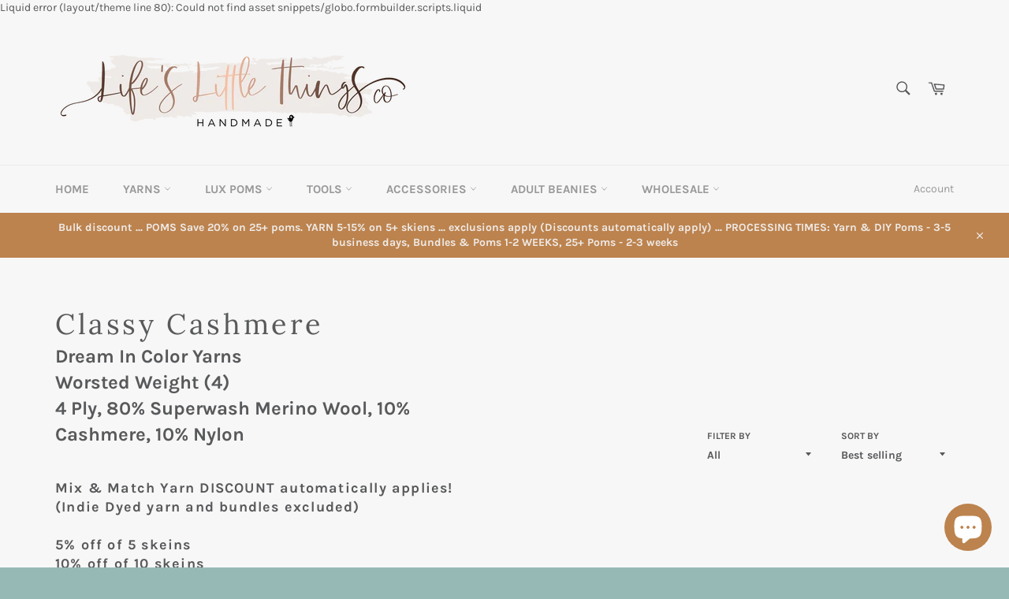

--- FILE ---
content_type: text/html; charset=utf-8
request_url: https://lifeslittlethingsco.com/collections/classy-cashmere
body_size: 36703
content:
<!doctype html>
<html class="no-js" lang="en">
<head>

  <script type="application/vnd.locksmith+json" data-locksmith>{"version":"v254","locked":false,"initialized":true,"scope":"collection","access_granted":true,"access_denied":false,"requires_customer":false,"manual_lock":false,"remote_lock":false,"has_timeout":false,"remote_rendered":null,"hide_resource":false,"hide_links_to_resource":false,"transparent":true,"locks":{"all":[],"opened":[]},"keys":[],"keys_signature":"7f27ce56d60ac0f623a8de6cb2d89259ea7e7ae6b8f3a71b777ac63651c08052","state":{"template":"collection","theme":121564495970,"product":null,"collection":"classy-cashmere","page":null,"blog":null,"article":null,"app":null},"now":1769432114,"path":"\/collections\/classy-cashmere","locale_root_url":"\/","canonical_url":"https:\/\/lifeslittlethingsco.com\/collections\/classy-cashmere","customer_id":null,"customer_id_signature":"7f27ce56d60ac0f623a8de6cb2d89259ea7e7ae6b8f3a71b777ac63651c08052","cart":null}</script><script data-locksmith>!function(){undefined;!function(){var s=window.Locksmith={},e=document.querySelector('script[type="application/vnd.locksmith+json"]'),n=e&&e.innerHTML;if(s.state={},s.util={},s.loading=!1,n)try{s.state=JSON.parse(n)}catch(d){}if(document.addEventListener&&document.querySelector){var o,i,a,t=[76,79,67,75,83,77,73,84,72,49,49],c=function(){i=t.slice(0)},l="style",r=function(e){e&&27!==e.keyCode&&"click"!==e.type||(document.removeEventListener("keydown",r),document.removeEventListener("click",r),o&&document.body.removeChild(o),o=null)};c(),document.addEventListener("keyup",function(e){if(e.keyCode===i[0]){if(clearTimeout(a),i.shift(),0<i.length)return void(a=setTimeout(c,1e3));c(),r(),(o=document.createElement("div"))[l].width="50%",o[l].maxWidth="1000px",o[l].height="85%",o[l].border="1px rgba(0, 0, 0, 0.2) solid",o[l].background="rgba(255, 255, 255, 0.99)",o[l].borderRadius="4px",o[l].position="fixed",o[l].top="50%",o[l].left="50%",o[l].transform="translateY(-50%) translateX(-50%)",o[l].boxShadow="0 2px 5px rgba(0, 0, 0, 0.3), 0 0 100vh 100vw rgba(0, 0, 0, 0.5)",o[l].zIndex="2147483645";var t=document.createElement("textarea");t.value=JSON.stringify(JSON.parse(n),null,2),t[l].border="none",t[l].display="block",t[l].boxSizing="border-box",t[l].width="100%",t[l].height="100%",t[l].background="transparent",t[l].padding="22px",t[l].fontFamily="monospace",t[l].fontSize="14px",t[l].color="#333",t[l].resize="none",t[l].outline="none",t.readOnly=!0,o.appendChild(t),document.body.appendChild(o),t.addEventListener("click",function(e){e.stopImmediatePropagation()}),t.select(),document.addEventListener("keydown",r),document.addEventListener("click",r)}})}s.isEmbedded=-1!==window.location.search.indexOf("_ab=0&_fd=0&_sc=1"),s.path=s.state.path||window.location.pathname,s.basePath=s.state.locale_root_url.concat("/apps/locksmith").replace(/^\/\//,"/"),s.reloading=!1,s.util.console=window.console||{log:function(){},error:function(){}},s.util.makeUrl=function(e,t){var n,o=s.basePath+e,i=[],a=s.cache();for(n in a)i.push(n+"="+encodeURIComponent(a[n]));for(n in t)i.push(n+"="+encodeURIComponent(t[n]));return s.state.customer_id&&(i.push("customer_id="+encodeURIComponent(s.state.customer_id)),i.push("customer_id_signature="+encodeURIComponent(s.state.customer_id_signature))),o+=(-1===o.indexOf("?")?"?":"&")+i.join("&")},s._initializeCallbacks=[],s.on=function(e,t){if("initialize"!==e)throw'Locksmith.on() currently only supports the "initialize" event';s._initializeCallbacks.push(t)},s.initializeSession=function(e){if(!s.isEmbedded){var t=!1,n=!0,o=!0;(e=e||{}).silent&&(o=n=!(t=!0)),s.ping({silent:t,spinner:n,reload:o,callback:function(){s._initializeCallbacks.forEach(function(e){e()})}})}},s.cache=function(e){var t={};try{var n=function i(e){return(document.cookie.match("(^|; )"+e+"=([^;]*)")||0)[2]};t=JSON.parse(decodeURIComponent(n("locksmith-params")||"{}"))}catch(d){}if(e){for(var o in e)t[o]=e[o];document.cookie="locksmith-params=; expires=Thu, 01 Jan 1970 00:00:00 GMT; path=/",document.cookie="locksmith-params="+encodeURIComponent(JSON.stringify(t))+"; path=/"}return t},s.cache.cart=s.state.cart,s.cache.cartLastSaved=null,s.params=s.cache(),s.util.reload=function(){s.reloading=!0;try{window.location.href=window.location.href.replace(/#.*/,"")}catch(d){s.util.console.error("Preferred reload method failed",d),window.location.reload()}},s.cache.saveCart=function(e){if(!s.cache.cart||s.cache.cart===s.cache.cartLastSaved)return e?e():null;var t=s.cache.cartLastSaved;s.cache.cartLastSaved=s.cache.cart,fetch("/cart/update.js",{method:"POST",headers:{"Content-Type":"application/json",Accept:"application/json"},body:JSON.stringify({attributes:{locksmith:s.cache.cart}})}).then(function(e){if(!e.ok)throw new Error("Cart update failed: "+e.status);return e.json()}).then(function(){e&&e()})["catch"](function(e){if(s.cache.cartLastSaved=t,!s.reloading)throw e})},s.util.spinnerHTML='<style>body{background:#FFF}@keyframes spin{from{transform:rotate(0deg)}to{transform:rotate(360deg)}}#loading{display:flex;width:100%;height:50vh;color:#777;align-items:center;justify-content:center}#loading .spinner{display:block;animation:spin 600ms linear infinite;position:relative;width:50px;height:50px}#loading .spinner-ring{stroke:currentColor;stroke-dasharray:100%;stroke-width:2px;stroke-linecap:round;fill:none}</style><div id="loading"><div class="spinner"><svg width="100%" height="100%"><svg preserveAspectRatio="xMinYMin"><circle class="spinner-ring" cx="50%" cy="50%" r="45%"></circle></svg></svg></div></div>',s.util.clobberBody=function(e){document.body.innerHTML=e},s.util.clobberDocument=function(e){e.responseText&&(e=e.responseText),document.documentElement&&document.removeChild(document.documentElement);var t=document.open("text/html","replace");t.writeln(e),t.close(),setTimeout(function(){var e=t.querySelector("[autofocus]");e&&e.focus()},100)},s.util.serializeForm=function(e){if(e&&"FORM"===e.nodeName){var t,n,o={};for(t=e.elements.length-1;0<=t;t-=1)if(""!==e.elements[t].name)switch(e.elements[t].nodeName){case"INPUT":switch(e.elements[t].type){default:case"text":case"hidden":case"password":case"button":case"reset":case"submit":o[e.elements[t].name]=e.elements[t].value;break;case"checkbox":case"radio":e.elements[t].checked&&(o[e.elements[t].name]=e.elements[t].value);break;case"file":}break;case"TEXTAREA":o[e.elements[t].name]=e.elements[t].value;break;case"SELECT":switch(e.elements[t].type){case"select-one":o[e.elements[t].name]=e.elements[t].value;break;case"select-multiple":for(n=e.elements[t].options.length-1;0<=n;n-=1)e.elements[t].options[n].selected&&(o[e.elements[t].name]=e.elements[t].options[n].value)}break;case"BUTTON":switch(e.elements[t].type){case"reset":case"submit":case"button":o[e.elements[t].name]=e.elements[t].value}}return o}},s.util.on=function(e,a,s,t){t=t||document;var c="locksmith-"+e+a,n=function(e){var t=e.target,n=e.target.parentElement,o=t&&t.className&&(t.className.baseVal||t.className)||"",i=n&&n.className&&(n.className.baseVal||n.className)||"";("string"==typeof o&&-1!==o.split(/\s+/).indexOf(a)||"string"==typeof i&&-1!==i.split(/\s+/).indexOf(a))&&!e[c]&&(e[c]=!0,s(e))};t.attachEvent?t.attachEvent(e,n):t.addEventListener(e,n,!1)},s.util.enableActions=function(e){s.util.on("click","locksmith-action",function(e){e.preventDefault();var t=e.target;t.dataset.confirmWith&&!confirm(t.dataset.confirmWith)||(t.disabled=!0,t.innerText=t.dataset.disableWith,s.post("/action",t.dataset.locksmithParams,{spinner:!1,type:"text",success:function(e){(e=JSON.parse(e.responseText)).message&&alert(e.message),s.util.reload()}}))},e)},s.util.inject=function(e,t){var n=["data","locksmith","append"];if(-1!==t.indexOf(n.join("-"))){var o=document.createElement("div");o.innerHTML=t,e.appendChild(o)}else e.innerHTML=t;var i,a,s=e.querySelectorAll("script");for(a=0;a<s.length;++a){i=s[a];var c=document.createElement("script");if(i.type&&(c.type=i.type),i.src)c.src=i.src;else{var l=document.createTextNode(i.innerHTML);c.appendChild(l)}e.appendChild(c)}var r=e.querySelector("[autofocus]");r&&r.focus()},s.post=function(e,t,n){!1!==(n=n||{}).spinner&&s.util.clobberBody(s.util.spinnerHTML);var o={};n.container===document?(o.layout=1,n.success=function(e){s.util.clobberDocument(e)}):n.container&&(o.layout=0,n.success=function(e){var t=document.getElementById(n.container);s.util.inject(t,e),t.id===t.firstChild.id&&t.parentElement.replaceChild(t.firstChild,t)}),n.form_type&&(t.form_type=n.form_type),n.include_layout_classes!==undefined&&(t.include_layout_classes=n.include_layout_classes),n.lock_id!==undefined&&(t.lock_id=n.lock_id),s.loading=!0;var i=s.util.makeUrl(e,o),a="json"===n.type||"text"===n.type;fetch(i,{method:"POST",headers:{"Content-Type":"application/json",Accept:a?"application/json":"text/html"},body:JSON.stringify(t)}).then(function(e){if(!e.ok)throw new Error("Request failed: "+e.status);return e.text()}).then(function(e){var t=n.success||s.util.clobberDocument;t(a?{responseText:e}:e)})["catch"](function(e){if(!s.reloading)if("dashboard.weglot.com"!==window.location.host){if(!n.silent)throw alert("Something went wrong! Please refresh and try again."),e;console.error(e)}else console.error(e)})["finally"](function(){s.loading=!1})},s.postResource=function(e,t){e.path=s.path,e.search=window.location.search,e.state=s.state,e.passcode&&(e.passcode=e.passcode.trim()),e.email&&(e.email=e.email.trim()),e.state.cart=s.cache.cart,e.locksmith_json=s.jsonTag,e.locksmith_json_signature=s.jsonTagSignature,s.post("/resource",e,t)},s.ping=function(e){if(!s.isEmbedded){e=e||{};s.post("/ping",{path:s.path,search:window.location.search,state:s.state},{spinner:!!e.spinner,silent:"undefined"==typeof e.silent||e.silent,type:"text",success:function(e){e&&e.responseText?(e=JSON.parse(e.responseText)).messages&&0<e.messages.length&&s.showMessages(e.messages):console.error("[Locksmith] Invalid result in ping callback:",e)}})}},s.timeoutMonitor=function(){var e=s.cache.cart;s.ping({callback:function(){e!==s.cache.cart||setTimeout(function(){s.timeoutMonitor()},6e4)}})},s.showMessages=function(e){var t=document.createElement("div");t.style.position="fixed",t.style.left=0,t.style.right=0,t.style.bottom="-50px",t.style.opacity=0,t.style.background="#191919",t.style.color="#ddd",t.style.transition="bottom 0.2s, opacity 0.2s",t.style.zIndex=999999,t.innerHTML="        <style>          .locksmith-ab .locksmith-b { display: none; }          .locksmith-ab.toggled .locksmith-b { display: flex; }          .locksmith-ab.toggled .locksmith-a { display: none; }          .locksmith-flex { display: flex; flex-wrap: wrap; justify-content: space-between; align-items: center; padding: 10px 20px; }          .locksmith-message + .locksmith-message { border-top: 1px #555 solid; }          .locksmith-message a { color: inherit; font-weight: bold; }          .locksmith-message a:hover { color: inherit; opacity: 0.8; }          a.locksmith-ab-toggle { font-weight: inherit; text-decoration: underline; }          .locksmith-text { flex-grow: 1; }          .locksmith-cta { flex-grow: 0; text-align: right; }          .locksmith-cta button { transform: scale(0.8); transform-origin: left; }          .locksmith-cta > * { display: block; }          .locksmith-cta > * + * { margin-top: 10px; }          .locksmith-message a.locksmith-close { flex-grow: 0; text-decoration: none; margin-left: 15px; font-size: 30px; font-family: monospace; display: block; padding: 2px 10px; }                    @media screen and (max-width: 600px) {            .locksmith-wide-only { display: none !important; }            .locksmith-flex { padding: 0 15px; }            .locksmith-flex > * { margin-top: 5px; margin-bottom: 5px; }            .locksmith-cta { text-align: left; }          }                    @media screen and (min-width: 601px) {            .locksmith-narrow-only { display: none !important; }          }        </style>      "+e.map(function(e){return'<div class="locksmith-message">'+e+"</div>"}).join(""),document.body.appendChild(t),document.body.style.position="relative",document.body.parentElement.style.paddingBottom=t.offsetHeight+"px",setTimeout(function(){t.style.bottom=0,t.style.opacity=1},50),s.util.on("click","locksmith-ab-toggle",function(e){e.preventDefault();for(var t=e.target.parentElement;-1===t.className.split(" ").indexOf("locksmith-ab");)t=t.parentElement;-1!==t.className.split(" ").indexOf("toggled")?t.className=t.className.replace("toggled",""):t.className=t.className+" toggled"}),s.util.enableActions(t)}}()}();</script>
      <script data-locksmith>Locksmith.cache.cart=null</script>

  <script data-locksmith>Locksmith.jsonTag="{\"version\":\"v254\",\"locked\":false,\"initialized\":true,\"scope\":\"collection\",\"access_granted\":true,\"access_denied\":false,\"requires_customer\":false,\"manual_lock\":false,\"remote_lock\":false,\"has_timeout\":false,\"remote_rendered\":null,\"hide_resource\":false,\"hide_links_to_resource\":false,\"transparent\":true,\"locks\":{\"all\":[],\"opened\":[]},\"keys\":[],\"keys_signature\":\"7f27ce56d60ac0f623a8de6cb2d89259ea7e7ae6b8f3a71b777ac63651c08052\",\"state\":{\"template\":\"collection\",\"theme\":121564495970,\"product\":null,\"collection\":\"classy-cashmere\",\"page\":null,\"blog\":null,\"article\":null,\"app\":null},\"now\":1769432114,\"path\":\"\\\/collections\\\/classy-cashmere\",\"locale_root_url\":\"\\\/\",\"canonical_url\":\"https:\\\/\\\/lifeslittlethingsco.com\\\/collections\\\/classy-cashmere\",\"customer_id\":null,\"customer_id_signature\":\"7f27ce56d60ac0f623a8de6cb2d89259ea7e7ae6b8f3a71b777ac63651c08052\",\"cart\":null}";Locksmith.jsonTagSignature="ac150c42c9238510d484ccbfbca876dca32b1c5ead2f9279704b52a1a2aad9d8"</script>
  <meta charset="utf-8">
  <meta http-equiv="X-UA-Compatible" content="IE=edge,chrome=1">
  <meta name="viewport" content="width=device-width,initial-scale=1">
  <meta name="theme-color" content="#f7f7f7">

  
    <link rel="shortcut icon" href="//lifeslittlethingsco.com/cdn/shop/files/bird_32x32.png?v=1614327311" type="image/png">
  

  <link rel="canonical" href="https://lifeslittlethingsco.com/collections/classy-cashmere">
  <title>
  Classy Cashmere &ndash; Life&#39;s Little Things CO
  </title>

  
<meta name="description" content="Dream In Color YarnsWorsted Weight (4)4 Ply, 80% Superwash Merino Wool, 10% Cashmere, 10% Nylon Mix &amp;amp; Match Yarn DISCOUNT automatically applies! (Indie Dyed yarn and bundles excluded)5% off of 5 skeins 10% off of 10 skeins 15% off of 15 skeins ">


  <!-- /snippets/social-meta-tags.liquid -->




<meta property="og:site_name" content="Life&#39;s Little Things CO">
<meta property="og:url" content="https://lifeslittlethingsco.com/collections/classy-cashmere"><meta property="og:title" content="Classy Cashmere">
<meta property="og:type" content="product.group">
<meta property="og:description" content="Dream In Color YarnsWorsted Weight (4)4 Ply, 80% Superwash Merino Wool, 10% Cashmere, 10% Nylon Mix &amp;amp; Match Yarn DISCOUNT automatically applies! (Indie Dyed yarn and bundles excluded)5% off of 5 skeins 10% off of 10 skeins 15% off of 15 skeins ">





<meta name="twitter:card" content="summary_large_image"><meta name="twitter:title" content="Classy Cashmere">
<meta name="twitter:description" content="Dream In Color YarnsWorsted Weight (4)4 Ply, 80% Superwash Merino Wool, 10% Cashmere, 10% Nylon Mix &amp;amp; Match Yarn DISCOUNT automatically applies! (Indie Dyed yarn and bundles excluded)5% off of 5 skeins 10% off of 10 skeins 15% off of 15 skeins ">


  <script>
    document.documentElement.className = document.documentElement.className.replace('no-js', 'js');
  </script>

  <link href="//lifeslittlethingsco.com/cdn/shop/t/19/assets/theme.scss.css?v=3194912828203845081763058987" rel="stylesheet" type="text/css" media="all" />

  <script>
    window.theme = window.theme || {};

    theme.strings = {
      stockAvailable: "1 available",
      addToCart: "Add to Cart",
      soldOut: "Sold Out",
      unavailable: "Unavailable",
      noStockAvailable: "The item could not be added to your cart because there are not enough in stock.",
      willNotShipUntil: "Will not ship until [date]",
      willBeInStockAfter: "Will be in stock after [date]",
      totalCartDiscount: "You're saving [savings]",
      addressError: "Error looking up that address",
      addressNoResults: "No results for that address",
      addressQueryLimit: "You have exceeded the Google API usage limit. Consider upgrading to a \u003ca href=\"https:\/\/developers.google.com\/maps\/premium\/usage-limits\"\u003ePremium Plan\u003c\/a\u003e.",
      authError: "There was a problem authenticating your Google Maps API Key.",
      slideNumber: "Slide [slide_number], current"
    };
  </script>

  <script src="//lifeslittlethingsco.com/cdn/shop/t/19/assets/lazysizes.min.js?v=56045284683979784691646758870" async="async"></script>

  

  <script src="//lifeslittlethingsco.com/cdn/shop/t/19/assets/vendor.js?v=59352919779726365461646758872" defer="defer"></script>

  

  <script src="//lifeslittlethingsco.com/cdn/shop/t/19/assets/theme.js?v=171462338308910491531646758871" defer="defer"></script>

  <script>window.performance && window.performance.mark && window.performance.mark('shopify.content_for_header.start');</script><meta id="shopify-digital-wallet" name="shopify-digital-wallet" content="/27237253218/digital_wallets/dialog">
<meta name="shopify-checkout-api-token" content="2f13f55f1ee7649c359c108d7d504daa">
<meta id="in-context-paypal-metadata" data-shop-id="27237253218" data-venmo-supported="false" data-environment="production" data-locale="en_US" data-paypal-v4="true" data-currency="USD">
<link rel="alternate" type="application/atom+xml" title="Feed" href="/collections/classy-cashmere.atom" />
<link rel="alternate" type="application/json+oembed" href="https://lifeslittlethingsco.com/collections/classy-cashmere.oembed">
<script async="async" src="/checkouts/internal/preloads.js?locale=en-US"></script>
<link rel="preconnect" href="https://shop.app" crossorigin="anonymous">
<script async="async" src="https://shop.app/checkouts/internal/preloads.js?locale=en-US&shop_id=27237253218" crossorigin="anonymous"></script>
<script id="apple-pay-shop-capabilities" type="application/json">{"shopId":27237253218,"countryCode":"US","currencyCode":"USD","merchantCapabilities":["supports3DS"],"merchantId":"gid:\/\/shopify\/Shop\/27237253218","merchantName":"Life's Little Things CO","requiredBillingContactFields":["postalAddress","email"],"requiredShippingContactFields":["postalAddress","email"],"shippingType":"shipping","supportedNetworks":["visa","masterCard","amex","discover","elo","jcb"],"total":{"type":"pending","label":"Life's Little Things CO","amount":"1.00"},"shopifyPaymentsEnabled":true,"supportsSubscriptions":true}</script>
<script id="shopify-features" type="application/json">{"accessToken":"2f13f55f1ee7649c359c108d7d504daa","betas":["rich-media-storefront-analytics"],"domain":"lifeslittlethingsco.com","predictiveSearch":true,"shopId":27237253218,"locale":"en"}</script>
<script>var Shopify = Shopify || {};
Shopify.shop = "lifes-little-things-co.myshopify.com";
Shopify.locale = "en";
Shopify.currency = {"active":"USD","rate":"1.0"};
Shopify.country = "US";
Shopify.theme = {"name":"Dev of Venture with Installments message","id":121564495970,"schema_name":"Venture","schema_version":"11.0.13","theme_store_id":775,"role":"main"};
Shopify.theme.handle = "null";
Shopify.theme.style = {"id":null,"handle":null};
Shopify.cdnHost = "lifeslittlethingsco.com/cdn";
Shopify.routes = Shopify.routes || {};
Shopify.routes.root = "/";</script>
<script type="module">!function(o){(o.Shopify=o.Shopify||{}).modules=!0}(window);</script>
<script>!function(o){function n(){var o=[];function n(){o.push(Array.prototype.slice.apply(arguments))}return n.q=o,n}var t=o.Shopify=o.Shopify||{};t.loadFeatures=n(),t.autoloadFeatures=n()}(window);</script>
<script>
  window.ShopifyPay = window.ShopifyPay || {};
  window.ShopifyPay.apiHost = "shop.app\/pay";
  window.ShopifyPay.redirectState = null;
</script>
<script id="shop-js-analytics" type="application/json">{"pageType":"collection"}</script>
<script defer="defer" async type="module" src="//lifeslittlethingsco.com/cdn/shopifycloud/shop-js/modules/v2/client.init-shop-cart-sync_BT-GjEfc.en.esm.js"></script>
<script defer="defer" async type="module" src="//lifeslittlethingsco.com/cdn/shopifycloud/shop-js/modules/v2/chunk.common_D58fp_Oc.esm.js"></script>
<script defer="defer" async type="module" src="//lifeslittlethingsco.com/cdn/shopifycloud/shop-js/modules/v2/chunk.modal_xMitdFEc.esm.js"></script>
<script type="module">
  await import("//lifeslittlethingsco.com/cdn/shopifycloud/shop-js/modules/v2/client.init-shop-cart-sync_BT-GjEfc.en.esm.js");
await import("//lifeslittlethingsco.com/cdn/shopifycloud/shop-js/modules/v2/chunk.common_D58fp_Oc.esm.js");
await import("//lifeslittlethingsco.com/cdn/shopifycloud/shop-js/modules/v2/chunk.modal_xMitdFEc.esm.js");

  window.Shopify.SignInWithShop?.initShopCartSync?.({"fedCMEnabled":true,"windoidEnabled":true});

</script>
<script>
  window.Shopify = window.Shopify || {};
  if (!window.Shopify.featureAssets) window.Shopify.featureAssets = {};
  window.Shopify.featureAssets['shop-js'] = {"shop-cart-sync":["modules/v2/client.shop-cart-sync_DZOKe7Ll.en.esm.js","modules/v2/chunk.common_D58fp_Oc.esm.js","modules/v2/chunk.modal_xMitdFEc.esm.js"],"init-fed-cm":["modules/v2/client.init-fed-cm_B6oLuCjv.en.esm.js","modules/v2/chunk.common_D58fp_Oc.esm.js","modules/v2/chunk.modal_xMitdFEc.esm.js"],"shop-cash-offers":["modules/v2/client.shop-cash-offers_D2sdYoxE.en.esm.js","modules/v2/chunk.common_D58fp_Oc.esm.js","modules/v2/chunk.modal_xMitdFEc.esm.js"],"shop-login-button":["modules/v2/client.shop-login-button_QeVjl5Y3.en.esm.js","modules/v2/chunk.common_D58fp_Oc.esm.js","modules/v2/chunk.modal_xMitdFEc.esm.js"],"pay-button":["modules/v2/client.pay-button_DXTOsIq6.en.esm.js","modules/v2/chunk.common_D58fp_Oc.esm.js","modules/v2/chunk.modal_xMitdFEc.esm.js"],"shop-button":["modules/v2/client.shop-button_DQZHx9pm.en.esm.js","modules/v2/chunk.common_D58fp_Oc.esm.js","modules/v2/chunk.modal_xMitdFEc.esm.js"],"avatar":["modules/v2/client.avatar_BTnouDA3.en.esm.js"],"init-windoid":["modules/v2/client.init-windoid_CR1B-cfM.en.esm.js","modules/v2/chunk.common_D58fp_Oc.esm.js","modules/v2/chunk.modal_xMitdFEc.esm.js"],"init-shop-for-new-customer-accounts":["modules/v2/client.init-shop-for-new-customer-accounts_C_vY_xzh.en.esm.js","modules/v2/client.shop-login-button_QeVjl5Y3.en.esm.js","modules/v2/chunk.common_D58fp_Oc.esm.js","modules/v2/chunk.modal_xMitdFEc.esm.js"],"init-shop-email-lookup-coordinator":["modules/v2/client.init-shop-email-lookup-coordinator_BI7n9ZSv.en.esm.js","modules/v2/chunk.common_D58fp_Oc.esm.js","modules/v2/chunk.modal_xMitdFEc.esm.js"],"init-shop-cart-sync":["modules/v2/client.init-shop-cart-sync_BT-GjEfc.en.esm.js","modules/v2/chunk.common_D58fp_Oc.esm.js","modules/v2/chunk.modal_xMitdFEc.esm.js"],"shop-toast-manager":["modules/v2/client.shop-toast-manager_DiYdP3xc.en.esm.js","modules/v2/chunk.common_D58fp_Oc.esm.js","modules/v2/chunk.modal_xMitdFEc.esm.js"],"init-customer-accounts":["modules/v2/client.init-customer-accounts_D9ZNqS-Q.en.esm.js","modules/v2/client.shop-login-button_QeVjl5Y3.en.esm.js","modules/v2/chunk.common_D58fp_Oc.esm.js","modules/v2/chunk.modal_xMitdFEc.esm.js"],"init-customer-accounts-sign-up":["modules/v2/client.init-customer-accounts-sign-up_iGw4briv.en.esm.js","modules/v2/client.shop-login-button_QeVjl5Y3.en.esm.js","modules/v2/chunk.common_D58fp_Oc.esm.js","modules/v2/chunk.modal_xMitdFEc.esm.js"],"shop-follow-button":["modules/v2/client.shop-follow-button_CqMgW2wH.en.esm.js","modules/v2/chunk.common_D58fp_Oc.esm.js","modules/v2/chunk.modal_xMitdFEc.esm.js"],"checkout-modal":["modules/v2/client.checkout-modal_xHeaAweL.en.esm.js","modules/v2/chunk.common_D58fp_Oc.esm.js","modules/v2/chunk.modal_xMitdFEc.esm.js"],"shop-login":["modules/v2/client.shop-login_D91U-Q7h.en.esm.js","modules/v2/chunk.common_D58fp_Oc.esm.js","modules/v2/chunk.modal_xMitdFEc.esm.js"],"lead-capture":["modules/v2/client.lead-capture_BJmE1dJe.en.esm.js","modules/v2/chunk.common_D58fp_Oc.esm.js","modules/v2/chunk.modal_xMitdFEc.esm.js"],"payment-terms":["modules/v2/client.payment-terms_Ci9AEqFq.en.esm.js","modules/v2/chunk.common_D58fp_Oc.esm.js","modules/v2/chunk.modal_xMitdFEc.esm.js"]};
</script>
<script>(function() {
  var isLoaded = false;
  function asyncLoad() {
    if (isLoaded) return;
    isLoaded = true;
    var urls = ["https:\/\/js.smile.io\/v1\/smile-shopify.js?shop=lifes-little-things-co.myshopify.com","https:\/\/currency.conversionbear.com\/script?app=currency\u0026shop=lifes-little-things-co.myshopify.com","\/\/www.powr.io\/powr.js?powr-token=lifes-little-things-co.myshopify.com\u0026external-type=shopify\u0026shop=lifes-little-things-co.myshopify.com","https:\/\/chimpstatic.com\/mcjs-connected\/js\/users\/858e44d2563dc825ad2b9594f\/ac57e66656efffe2625d811b1.js?shop=lifes-little-things-co.myshopify.com","https:\/\/cdn.hextom.com\/js\/freeshippingbar.js?shop=lifes-little-things-co.myshopify.com"];
    for (var i = 0; i < urls.length; i++) {
      var s = document.createElement('script');
      s.type = 'text/javascript';
      s.async = true;
      s.src = urls[i];
      var x = document.getElementsByTagName('script')[0];
      x.parentNode.insertBefore(s, x);
    }
  };
  if(window.attachEvent) {
    window.attachEvent('onload', asyncLoad);
  } else {
    window.addEventListener('load', asyncLoad, false);
  }
})();</script>
<script id="__st">var __st={"a":27237253218,"offset":-25200,"reqid":"1650cda8-5392-45fc-917c-f92e35721055-1769432114","pageurl":"lifeslittlethingsco.com\/collections\/classy-cashmere","u":"35833323363d","p":"collection","rtyp":"collection","rid":268983468130};</script>
<script>window.ShopifyPaypalV4VisibilityTracking = true;</script>
<script id="captcha-bootstrap">!function(){'use strict';const t='contact',e='account',n='new_comment',o=[[t,t],['blogs',n],['comments',n],[t,'customer']],c=[[e,'customer_login'],[e,'guest_login'],[e,'recover_customer_password'],[e,'create_customer']],r=t=>t.map((([t,e])=>`form[action*='/${t}']:not([data-nocaptcha='true']) input[name='form_type'][value='${e}']`)).join(','),a=t=>()=>t?[...document.querySelectorAll(t)].map((t=>t.form)):[];function s(){const t=[...o],e=r(t);return a(e)}const i='password',u='form_key',d=['recaptcha-v3-token','g-recaptcha-response','h-captcha-response',i],f=()=>{try{return window.sessionStorage}catch{return}},m='__shopify_v',_=t=>t.elements[u];function p(t,e,n=!1){try{const o=window.sessionStorage,c=JSON.parse(o.getItem(e)),{data:r}=function(t){const{data:e,action:n}=t;return t[m]||n?{data:e,action:n}:{data:t,action:n}}(c);for(const[e,n]of Object.entries(r))t.elements[e]&&(t.elements[e].value=n);n&&o.removeItem(e)}catch(o){console.error('form repopulation failed',{error:o})}}const l='form_type',E='cptcha';function T(t){t.dataset[E]=!0}const w=window,h=w.document,L='Shopify',v='ce_forms',y='captcha';let A=!1;((t,e)=>{const n=(g='f06e6c50-85a8-45c8-87d0-21a2b65856fe',I='https://cdn.shopify.com/shopifycloud/storefront-forms-hcaptcha/ce_storefront_forms_captcha_hcaptcha.v1.5.2.iife.js',D={infoText:'Protected by hCaptcha',privacyText:'Privacy',termsText:'Terms'},(t,e,n)=>{const o=w[L][v],c=o.bindForm;if(c)return c(t,g,e,D).then(n);var r;o.q.push([[t,g,e,D],n]),r=I,A||(h.body.append(Object.assign(h.createElement('script'),{id:'captcha-provider',async:!0,src:r})),A=!0)});var g,I,D;w[L]=w[L]||{},w[L][v]=w[L][v]||{},w[L][v].q=[],w[L][y]=w[L][y]||{},w[L][y].protect=function(t,e){n(t,void 0,e),T(t)},Object.freeze(w[L][y]),function(t,e,n,w,h,L){const[v,y,A,g]=function(t,e,n){const i=e?o:[],u=t?c:[],d=[...i,...u],f=r(d),m=r(i),_=r(d.filter((([t,e])=>n.includes(e))));return[a(f),a(m),a(_),s()]}(w,h,L),I=t=>{const e=t.target;return e instanceof HTMLFormElement?e:e&&e.form},D=t=>v().includes(t);t.addEventListener('submit',(t=>{const e=I(t);if(!e)return;const n=D(e)&&!e.dataset.hcaptchaBound&&!e.dataset.recaptchaBound,o=_(e),c=g().includes(e)&&(!o||!o.value);(n||c)&&t.preventDefault(),c&&!n&&(function(t){try{if(!f())return;!function(t){const e=f();if(!e)return;const n=_(t);if(!n)return;const o=n.value;o&&e.removeItem(o)}(t);const e=Array.from(Array(32),(()=>Math.random().toString(36)[2])).join('');!function(t,e){_(t)||t.append(Object.assign(document.createElement('input'),{type:'hidden',name:u})),t.elements[u].value=e}(t,e),function(t,e){const n=f();if(!n)return;const o=[...t.querySelectorAll(`input[type='${i}']`)].map((({name:t})=>t)),c=[...d,...o],r={};for(const[a,s]of new FormData(t).entries())c.includes(a)||(r[a]=s);n.setItem(e,JSON.stringify({[m]:1,action:t.action,data:r}))}(t,e)}catch(e){console.error('failed to persist form',e)}}(e),e.submit())}));const S=(t,e)=>{t&&!t.dataset[E]&&(n(t,e.some((e=>e===t))),T(t))};for(const o of['focusin','change'])t.addEventListener(o,(t=>{const e=I(t);D(e)&&S(e,y())}));const B=e.get('form_key'),M=e.get(l),P=B&&M;t.addEventListener('DOMContentLoaded',(()=>{const t=y();if(P)for(const e of t)e.elements[l].value===M&&p(e,B);[...new Set([...A(),...v().filter((t=>'true'===t.dataset.shopifyCaptcha))])].forEach((e=>S(e,t)))}))}(h,new URLSearchParams(w.location.search),n,t,e,['guest_login'])})(!0,!0)}();</script>
<script integrity="sha256-4kQ18oKyAcykRKYeNunJcIwy7WH5gtpwJnB7kiuLZ1E=" data-source-attribution="shopify.loadfeatures" defer="defer" src="//lifeslittlethingsco.com/cdn/shopifycloud/storefront/assets/storefront/load_feature-a0a9edcb.js" crossorigin="anonymous"></script>
<script crossorigin="anonymous" defer="defer" src="//lifeslittlethingsco.com/cdn/shopifycloud/storefront/assets/shopify_pay/storefront-65b4c6d7.js?v=20250812"></script>
<script data-source-attribution="shopify.dynamic_checkout.dynamic.init">var Shopify=Shopify||{};Shopify.PaymentButton=Shopify.PaymentButton||{isStorefrontPortableWallets:!0,init:function(){window.Shopify.PaymentButton.init=function(){};var t=document.createElement("script");t.src="https://lifeslittlethingsco.com/cdn/shopifycloud/portable-wallets/latest/portable-wallets.en.js",t.type="module",document.head.appendChild(t)}};
</script>
<script data-source-attribution="shopify.dynamic_checkout.buyer_consent">
  function portableWalletsHideBuyerConsent(e){var t=document.getElementById("shopify-buyer-consent"),n=document.getElementById("shopify-subscription-policy-button");t&&n&&(t.classList.add("hidden"),t.setAttribute("aria-hidden","true"),n.removeEventListener("click",e))}function portableWalletsShowBuyerConsent(e){var t=document.getElementById("shopify-buyer-consent"),n=document.getElementById("shopify-subscription-policy-button");t&&n&&(t.classList.remove("hidden"),t.removeAttribute("aria-hidden"),n.addEventListener("click",e))}window.Shopify?.PaymentButton&&(window.Shopify.PaymentButton.hideBuyerConsent=portableWalletsHideBuyerConsent,window.Shopify.PaymentButton.showBuyerConsent=portableWalletsShowBuyerConsent);
</script>
<script data-source-attribution="shopify.dynamic_checkout.cart.bootstrap">document.addEventListener("DOMContentLoaded",(function(){function t(){return document.querySelector("shopify-accelerated-checkout-cart, shopify-accelerated-checkout")}if(t())Shopify.PaymentButton.init();else{new MutationObserver((function(e,n){t()&&(Shopify.PaymentButton.init(),n.disconnect())})).observe(document.body,{childList:!0,subtree:!0})}}));
</script>
<link id="shopify-accelerated-checkout-styles" rel="stylesheet" media="screen" href="https://lifeslittlethingsco.com/cdn/shopifycloud/portable-wallets/latest/accelerated-checkout-backwards-compat.css" crossorigin="anonymous">
<style id="shopify-accelerated-checkout-cart">
        #shopify-buyer-consent {
  margin-top: 1em;
  display: inline-block;
  width: 100%;
}

#shopify-buyer-consent.hidden {
  display: none;
}

#shopify-subscription-policy-button {
  background: none;
  border: none;
  padding: 0;
  text-decoration: underline;
  font-size: inherit;
  cursor: pointer;
}

#shopify-subscription-policy-button::before {
  box-shadow: none;
}

      </style>

<script>window.performance && window.performance.mark && window.performance.mark('shopify.content_for_header.end');</script>
<!-- BEGIN app block: shopify://apps/hulk-product-options/blocks/app-embed/380168ef-9475-4244-a291-f66b189208b5 --><!-- BEGIN app snippet: hulkapps_product_options --><script>
    
        window.hulkapps = {
        shop_slug: "lifes-little-things-co",
        store_id: "lifes-little-things-co.myshopify.com",
        money_format: "<span class='money conversion-bear-money'>${{amount}}</span>",
        cart: null,
        product: null,
        product_collections: null,
        product_variants: null,
        is_volume_discount: null,
        is_product_option: true,
        product_id: null,
        page_type: null,
        po_url: "https://productoption.hulkapps.com",
        po_proxy_url: "https://lifeslittlethingsco.com",
        vd_url: "https://volumediscount.hulkapps.com",
        customer: null,
        hulkapps_extension_js: true

    }
    window.is_hulkpo_installed=true
    

      window.hulkapps.page_type = "cart";
      window.hulkapps.cart = {"note":null,"attributes":{},"original_total_price":0,"total_price":0,"total_discount":0,"total_weight":0.0,"item_count":0,"items":[],"requires_shipping":false,"currency":"USD","items_subtotal_price":0,"cart_level_discount_applications":[],"checkout_charge_amount":0}
      if (typeof window.hulkapps.cart.items == "object") {
        for (var i=0; i<window.hulkapps.cart.items.length; i++) {
          ["sku", "grams", "vendor", "url", "image", "handle", "requires_shipping", "product_type", "product_description"].map(function(a) {
            delete window.hulkapps.cart.items[i][a]
          })
        }
      }
      window.hulkapps.cart_collections = {}
      

    

</script>

<!-- END app snippet --><!-- END app block --><script src="https://cdn.shopify.com/extensions/019bf8dd-eb71-79c6-b65e-7e06da529f78/productoption-174/assets/hulkcode.js" type="text/javascript" defer="defer"></script>
<link href="https://cdn.shopify.com/extensions/019bf8dd-eb71-79c6-b65e-7e06da529f78/productoption-174/assets/hulkcode.css" rel="stylesheet" type="text/css" media="all">
<script src="https://cdn.shopify.com/extensions/e8878072-2f6b-4e89-8082-94b04320908d/inbox-1254/assets/inbox-chat-loader.js" type="text/javascript" defer="defer"></script>
<meta property="og:image" content="https://cdn.shopify.com/s/files/1/0272/3725/3218/files/LLT__1_web_8a79b607-7373-4fd3-9eff-a027a52220d9.png?v=1605245126" />
<meta property="og:image:secure_url" content="https://cdn.shopify.com/s/files/1/0272/3725/3218/files/LLT__1_web_8a79b607-7373-4fd3-9eff-a027a52220d9.png?v=1605245126" />
<meta property="og:image:width" content="1441" />
<meta property="og:image:height" content="733" />
<link href="https://monorail-edge.shopifysvc.com" rel="dns-prefetch">
<script>(function(){if ("sendBeacon" in navigator && "performance" in window) {try {var session_token_from_headers = performance.getEntriesByType('navigation')[0].serverTiming.find(x => x.name == '_s').description;} catch {var session_token_from_headers = undefined;}var session_cookie_matches = document.cookie.match(/_shopify_s=([^;]*)/);var session_token_from_cookie = session_cookie_matches && session_cookie_matches.length === 2 ? session_cookie_matches[1] : "";var session_token = session_token_from_headers || session_token_from_cookie || "";function handle_abandonment_event(e) {var entries = performance.getEntries().filter(function(entry) {return /monorail-edge.shopifysvc.com/.test(entry.name);});if (!window.abandonment_tracked && entries.length === 0) {window.abandonment_tracked = true;var currentMs = Date.now();var navigation_start = performance.timing.navigationStart;var payload = {shop_id: 27237253218,url: window.location.href,navigation_start,duration: currentMs - navigation_start,session_token,page_type: "collection"};window.navigator.sendBeacon("https://monorail-edge.shopifysvc.com/v1/produce", JSON.stringify({schema_id: "online_store_buyer_site_abandonment/1.1",payload: payload,metadata: {event_created_at_ms: currentMs,event_sent_at_ms: currentMs}}));}}window.addEventListener('pagehide', handle_abandonment_event);}}());</script>
<script id="web-pixels-manager-setup">(function e(e,d,r,n,o){if(void 0===o&&(o={}),!Boolean(null===(a=null===(i=window.Shopify)||void 0===i?void 0:i.analytics)||void 0===a?void 0:a.replayQueue)){var i,a;window.Shopify=window.Shopify||{};var t=window.Shopify;t.analytics=t.analytics||{};var s=t.analytics;s.replayQueue=[],s.publish=function(e,d,r){return s.replayQueue.push([e,d,r]),!0};try{self.performance.mark("wpm:start")}catch(e){}var l=function(){var e={modern:/Edge?\/(1{2}[4-9]|1[2-9]\d|[2-9]\d{2}|\d{4,})\.\d+(\.\d+|)|Firefox\/(1{2}[4-9]|1[2-9]\d|[2-9]\d{2}|\d{4,})\.\d+(\.\d+|)|Chrom(ium|e)\/(9{2}|\d{3,})\.\d+(\.\d+|)|(Maci|X1{2}).+ Version\/(15\.\d+|(1[6-9]|[2-9]\d|\d{3,})\.\d+)([,.]\d+|)( \(\w+\)|)( Mobile\/\w+|) Safari\/|Chrome.+OPR\/(9{2}|\d{3,})\.\d+\.\d+|(CPU[ +]OS|iPhone[ +]OS|CPU[ +]iPhone|CPU IPhone OS|CPU iPad OS)[ +]+(15[._]\d+|(1[6-9]|[2-9]\d|\d{3,})[._]\d+)([._]\d+|)|Android:?[ /-](13[3-9]|1[4-9]\d|[2-9]\d{2}|\d{4,})(\.\d+|)(\.\d+|)|Android.+Firefox\/(13[5-9]|1[4-9]\d|[2-9]\d{2}|\d{4,})\.\d+(\.\d+|)|Android.+Chrom(ium|e)\/(13[3-9]|1[4-9]\d|[2-9]\d{2}|\d{4,})\.\d+(\.\d+|)|SamsungBrowser\/([2-9]\d|\d{3,})\.\d+/,legacy:/Edge?\/(1[6-9]|[2-9]\d|\d{3,})\.\d+(\.\d+|)|Firefox\/(5[4-9]|[6-9]\d|\d{3,})\.\d+(\.\d+|)|Chrom(ium|e)\/(5[1-9]|[6-9]\d|\d{3,})\.\d+(\.\d+|)([\d.]+$|.*Safari\/(?![\d.]+ Edge\/[\d.]+$))|(Maci|X1{2}).+ Version\/(10\.\d+|(1[1-9]|[2-9]\d|\d{3,})\.\d+)([,.]\d+|)( \(\w+\)|)( Mobile\/\w+|) Safari\/|Chrome.+OPR\/(3[89]|[4-9]\d|\d{3,})\.\d+\.\d+|(CPU[ +]OS|iPhone[ +]OS|CPU[ +]iPhone|CPU IPhone OS|CPU iPad OS)[ +]+(10[._]\d+|(1[1-9]|[2-9]\d|\d{3,})[._]\d+)([._]\d+|)|Android:?[ /-](13[3-9]|1[4-9]\d|[2-9]\d{2}|\d{4,})(\.\d+|)(\.\d+|)|Mobile Safari.+OPR\/([89]\d|\d{3,})\.\d+\.\d+|Android.+Firefox\/(13[5-9]|1[4-9]\d|[2-9]\d{2}|\d{4,})\.\d+(\.\d+|)|Android.+Chrom(ium|e)\/(13[3-9]|1[4-9]\d|[2-9]\d{2}|\d{4,})\.\d+(\.\d+|)|Android.+(UC? ?Browser|UCWEB|U3)[ /]?(15\.([5-9]|\d{2,})|(1[6-9]|[2-9]\d|\d{3,})\.\d+)\.\d+|SamsungBrowser\/(5\.\d+|([6-9]|\d{2,})\.\d+)|Android.+MQ{2}Browser\/(14(\.(9|\d{2,})|)|(1[5-9]|[2-9]\d|\d{3,})(\.\d+|))(\.\d+|)|K[Aa][Ii]OS\/(3\.\d+|([4-9]|\d{2,})\.\d+)(\.\d+|)/},d=e.modern,r=e.legacy,n=navigator.userAgent;return n.match(d)?"modern":n.match(r)?"legacy":"unknown"}(),u="modern"===l?"modern":"legacy",c=(null!=n?n:{modern:"",legacy:""})[u],f=function(e){return[e.baseUrl,"/wpm","/b",e.hashVersion,"modern"===e.buildTarget?"m":"l",".js"].join("")}({baseUrl:d,hashVersion:r,buildTarget:u}),m=function(e){var d=e.version,r=e.bundleTarget,n=e.surface,o=e.pageUrl,i=e.monorailEndpoint;return{emit:function(e){var a=e.status,t=e.errorMsg,s=(new Date).getTime(),l=JSON.stringify({metadata:{event_sent_at_ms:s},events:[{schema_id:"web_pixels_manager_load/3.1",payload:{version:d,bundle_target:r,page_url:o,status:a,surface:n,error_msg:t},metadata:{event_created_at_ms:s}}]});if(!i)return console&&console.warn&&console.warn("[Web Pixels Manager] No Monorail endpoint provided, skipping logging."),!1;try{return self.navigator.sendBeacon.bind(self.navigator)(i,l)}catch(e){}var u=new XMLHttpRequest;try{return u.open("POST",i,!0),u.setRequestHeader("Content-Type","text/plain"),u.send(l),!0}catch(e){return console&&console.warn&&console.warn("[Web Pixels Manager] Got an unhandled error while logging to Monorail."),!1}}}}({version:r,bundleTarget:l,surface:e.surface,pageUrl:self.location.href,monorailEndpoint:e.monorailEndpoint});try{o.browserTarget=l,function(e){var d=e.src,r=e.async,n=void 0===r||r,o=e.onload,i=e.onerror,a=e.sri,t=e.scriptDataAttributes,s=void 0===t?{}:t,l=document.createElement("script"),u=document.querySelector("head"),c=document.querySelector("body");if(l.async=n,l.src=d,a&&(l.integrity=a,l.crossOrigin="anonymous"),s)for(var f in s)if(Object.prototype.hasOwnProperty.call(s,f))try{l.dataset[f]=s[f]}catch(e){}if(o&&l.addEventListener("load",o),i&&l.addEventListener("error",i),u)u.appendChild(l);else{if(!c)throw new Error("Did not find a head or body element to append the script");c.appendChild(l)}}({src:f,async:!0,onload:function(){if(!function(){var e,d;return Boolean(null===(d=null===(e=window.Shopify)||void 0===e?void 0:e.analytics)||void 0===d?void 0:d.initialized)}()){var d=window.webPixelsManager.init(e)||void 0;if(d){var r=window.Shopify.analytics;r.replayQueue.forEach((function(e){var r=e[0],n=e[1],o=e[2];d.publishCustomEvent(r,n,o)})),r.replayQueue=[],r.publish=d.publishCustomEvent,r.visitor=d.visitor,r.initialized=!0}}},onerror:function(){return m.emit({status:"failed",errorMsg:"".concat(f," has failed to load")})},sri:function(e){var d=/^sha384-[A-Za-z0-9+/=]+$/;return"string"==typeof e&&d.test(e)}(c)?c:"",scriptDataAttributes:o}),m.emit({status:"loading"})}catch(e){m.emit({status:"failed",errorMsg:(null==e?void 0:e.message)||"Unknown error"})}}})({shopId: 27237253218,storefrontBaseUrl: "https://lifeslittlethingsco.com",extensionsBaseUrl: "https://extensions.shopifycdn.com/cdn/shopifycloud/web-pixels-manager",monorailEndpoint: "https://monorail-edge.shopifysvc.com/unstable/produce_batch",surface: "storefront-renderer",enabledBetaFlags: ["2dca8a86"],webPixelsConfigList: [{"id":"333578338","configuration":"{\"config\":\"{\\\"pixel_id\\\":\\\"G-QL72P20C0P\\\",\\\"gtag_events\\\":[{\\\"type\\\":\\\"purchase\\\",\\\"action_label\\\":\\\"G-QL72P20C0P\\\"},{\\\"type\\\":\\\"page_view\\\",\\\"action_label\\\":\\\"G-QL72P20C0P\\\"},{\\\"type\\\":\\\"view_item\\\",\\\"action_label\\\":\\\"G-QL72P20C0P\\\"},{\\\"type\\\":\\\"search\\\",\\\"action_label\\\":\\\"G-QL72P20C0P\\\"},{\\\"type\\\":\\\"add_to_cart\\\",\\\"action_label\\\":\\\"G-QL72P20C0P\\\"},{\\\"type\\\":\\\"begin_checkout\\\",\\\"action_label\\\":\\\"G-QL72P20C0P\\\"},{\\\"type\\\":\\\"add_payment_info\\\",\\\"action_label\\\":\\\"G-QL72P20C0P\\\"}],\\\"enable_monitoring_mode\\\":false}\"}","eventPayloadVersion":"v1","runtimeContext":"OPEN","scriptVersion":"b2a88bafab3e21179ed38636efcd8a93","type":"APP","apiClientId":1780363,"privacyPurposes":[],"dataSharingAdjustments":{"protectedCustomerApprovalScopes":["read_customer_address","read_customer_email","read_customer_name","read_customer_personal_data","read_customer_phone"]}},{"id":"148766818","configuration":"{\"pixel_id\":\"709330636392455\",\"pixel_type\":\"facebook_pixel\",\"metaapp_system_user_token\":\"-\"}","eventPayloadVersion":"v1","runtimeContext":"OPEN","scriptVersion":"ca16bc87fe92b6042fbaa3acc2fbdaa6","type":"APP","apiClientId":2329312,"privacyPurposes":["ANALYTICS","MARKETING","SALE_OF_DATA"],"dataSharingAdjustments":{"protectedCustomerApprovalScopes":["read_customer_address","read_customer_email","read_customer_name","read_customer_personal_data","read_customer_phone"]}},{"id":"shopify-app-pixel","configuration":"{}","eventPayloadVersion":"v1","runtimeContext":"STRICT","scriptVersion":"0450","apiClientId":"shopify-pixel","type":"APP","privacyPurposes":["ANALYTICS","MARKETING"]},{"id":"shopify-custom-pixel","eventPayloadVersion":"v1","runtimeContext":"LAX","scriptVersion":"0450","apiClientId":"shopify-pixel","type":"CUSTOM","privacyPurposes":["ANALYTICS","MARKETING"]}],isMerchantRequest: false,initData: {"shop":{"name":"Life's Little Things CO","paymentSettings":{"currencyCode":"USD"},"myshopifyDomain":"lifes-little-things-co.myshopify.com","countryCode":"US","storefrontUrl":"https:\/\/lifeslittlethingsco.com"},"customer":null,"cart":null,"checkout":null,"productVariants":[],"purchasingCompany":null},},"https://lifeslittlethingsco.com/cdn","fcfee988w5aeb613cpc8e4bc33m6693e112",{"modern":"","legacy":""},{"shopId":"27237253218","storefrontBaseUrl":"https:\/\/lifeslittlethingsco.com","extensionBaseUrl":"https:\/\/extensions.shopifycdn.com\/cdn\/shopifycloud\/web-pixels-manager","surface":"storefront-renderer","enabledBetaFlags":"[\"2dca8a86\"]","isMerchantRequest":"false","hashVersion":"fcfee988w5aeb613cpc8e4bc33m6693e112","publish":"custom","events":"[[\"page_viewed\",{}],[\"collection_viewed\",{\"collection\":{\"id\":\"268983468130\",\"title\":\"Classy Cashmere\",\"productVariants\":[{\"price\":{\"amount\":32.0,\"currencyCode\":\"USD\"},\"product\":{\"title\":\"Classy Cashmere - Charcoal Prismatic\",\"vendor\":\"Life's Little Things CO\",\"id\":\"6903744888930\",\"untranslatedTitle\":\"Classy Cashmere - Charcoal Prismatic\",\"url\":\"\/products\/classy-cashmere-charcoal-prismatic\",\"type\":\"Dream In Color Yarns\"},\"id\":\"40461387858018\",\"image\":{\"src\":\"\/\/lifeslittlethingsco.com\/cdn\/shop\/files\/20230921-150628.jpg?v=1695421071\"},\"sku\":\"CC-CHARC\",\"title\":\"Default Title\",\"untranslatedTitle\":\"Default Title\"},{\"price\":{\"amount\":32.0,\"currencyCode\":\"USD\"},\"product\":{\"title\":\"Classy Cashmere - Petrified Forest\",\"vendor\":\"Life's Little Things CO\",\"id\":\"6805049901154\",\"untranslatedTitle\":\"Classy Cashmere - Petrified Forest\",\"url\":\"\/products\/classy-cashmere-petrified-forest\",\"type\":\"Dream In Color Yarns\"},\"id\":\"40126851219554\",\"image\":{\"src\":\"\/\/lifeslittlethingsco.com\/cdn\/shop\/files\/20230921-150114.jpg?v=1695421104\"},\"sku\":\"CC-PETRI\",\"title\":\"Default Title\",\"untranslatedTitle\":\"Default Title\"},{\"price\":{\"amount\":32.0,\"currencyCode\":\"USD\"},\"product\":{\"title\":\"Classy Cashmere - Milky Spite\",\"vendor\":\"Life's Little Things CO\",\"id\":\"6805049475170\",\"untranslatedTitle\":\"Classy Cashmere - Milky Spite\",\"url\":\"\/products\/classy-cashmere-milky-spite\",\"type\":\"Dream In Color Yarns\"},\"id\":\"40126851022946\",\"image\":{\"src\":\"\/\/lifeslittlethingsco.com\/cdn\/shop\/products\/20221027_195808.jpg?v=1667181824\"},\"sku\":\"CC-MILKY\",\"title\":\"Default Title\",\"untranslatedTitle\":\"Default Title\"},{\"price\":{\"amount\":32.0,\"currencyCode\":\"USD\"},\"product\":{\"title\":\"Classy Cashmere - Leather Wave\",\"vendor\":\"Life's Little Things CO\",\"id\":\"6903744823394\",\"untranslatedTitle\":\"Classy Cashmere - Leather Wave\",\"url\":\"\/products\/classy-cashmere-leather-wave\",\"type\":\"Dream In Color Yarns\"},\"id\":\"40461387792482\",\"image\":{\"src\":\"\/\/lifeslittlethingsco.com\/cdn\/shop\/files\/20230921-145613.jpg?v=1695421087\"},\"sku\":\"CC-LEATH\",\"title\":\"Default Title\",\"untranslatedTitle\":\"Default Title\"},{\"price\":{\"amount\":32.0,\"currencyCode\":\"USD\"},\"product\":{\"title\":\"Classy Cashmere - Browncoat\",\"vendor\":\"Life's Little Things CO\",\"id\":\"6805050327138\",\"untranslatedTitle\":\"Classy Cashmere - Browncoat\",\"url\":\"\/products\/classy-cashmere-browncoat\",\"type\":\"Dream In Color Yarns\"},\"id\":\"40126852563042\",\"image\":{\"src\":\"\/\/lifeslittlethingsco.com\/cdn\/shop\/products\/20221027_195453.jpg?v=1667182065\"},\"sku\":\"CC-BROWN\",\"title\":\"Default Title\",\"untranslatedTitle\":\"Default Title\"},{\"price\":{\"amount\":32.0,\"currencyCode\":\"USD\"},\"product\":{\"title\":\"Classy Cashmere - Cedar Creek\",\"vendor\":\"Life's Little Things CO\",\"id\":\"6805049966690\",\"untranslatedTitle\":\"Classy Cashmere - Cedar Creek\",\"url\":\"\/products\/classy-cashmere-cedar-creek\",\"type\":\"Dream In Color Yarns\"},\"id\":\"40126851416162\",\"image\":{\"src\":\"\/\/lifeslittlethingsco.com\/cdn\/shop\/products\/20221027_200555.jpg?v=1667181963\"},\"sku\":\"CC-CEDAR\",\"title\":\"Default Title\",\"untranslatedTitle\":\"Default Title\"},{\"price\":{\"amount\":32.0,\"currencyCode\":\"USD\"},\"product\":{\"title\":\"Classy Cashmere - Naked Shame\",\"vendor\":\"Life's Little Things CO\",\"id\":\"6805049868386\",\"untranslatedTitle\":\"Classy Cashmere - Naked Shame\",\"url\":\"\/products\/classy-cashmere-naked-shame\",\"type\":\"Dream In Color Yarns\"},\"id\":\"40126851154018\",\"image\":{\"src\":\"\/\/lifeslittlethingsco.com\/cdn\/shop\/products\/20221027_195124.jpg?v=1667181879\"},\"sku\":\"CC-NAKED\",\"title\":\"Default Title\",\"untranslatedTitle\":\"Default Title\"},{\"price\":{\"amount\":32.0,\"currencyCode\":\"USD\"},\"product\":{\"title\":\"Classy Cashmere - Unimaginable\",\"vendor\":\"Life's Little Things CO\",\"id\":\"6805050392674\",\"untranslatedTitle\":\"Classy Cashmere - Unimaginable\",\"url\":\"\/products\/classy-cashmere-unimaginable\",\"type\":\"Dream In Color Yarns\"},\"id\":\"40126852628578\",\"image\":{\"src\":\"\/\/lifeslittlethingsco.com\/cdn\/shop\/products\/20221027_193713.jpg?v=1667182101\"},\"sku\":\"CC-UNIMA\",\"title\":\"Default Title\",\"untranslatedTitle\":\"Default Title\"},{\"price\":{\"amount\":32.0,\"currencyCode\":\"USD\"},\"product\":{\"title\":\"Classy Cashmere - Whetstone\",\"vendor\":\"Life's Little Things CO\",\"id\":\"6805048950882\",\"untranslatedTitle\":\"Classy Cashmere - Whetstone\",\"url\":\"\/products\/classy-cashmere-whetstone\",\"type\":\"Dream In Color Yarns\"},\"id\":\"40126850072674\",\"image\":{\"src\":\"\/\/lifeslittlethingsco.com\/cdn\/shop\/products\/20221027_200202.jpg?v=1667181519\"},\"sku\":\"CC-WHETS\",\"title\":\"Default Title\",\"untranslatedTitle\":\"Default Title\"}]}}]]"});</script><script>
  window.ShopifyAnalytics = window.ShopifyAnalytics || {};
  window.ShopifyAnalytics.meta = window.ShopifyAnalytics.meta || {};
  window.ShopifyAnalytics.meta.currency = 'USD';
  var meta = {"products":[{"id":6903744888930,"gid":"gid:\/\/shopify\/Product\/6903744888930","vendor":"Life's Little Things CO","type":"Dream In Color Yarns","handle":"classy-cashmere-charcoal-prismatic","variants":[{"id":40461387858018,"price":3200,"name":"Classy Cashmere - Charcoal Prismatic","public_title":null,"sku":"CC-CHARC"}],"remote":false},{"id":6805049901154,"gid":"gid:\/\/shopify\/Product\/6805049901154","vendor":"Life's Little Things CO","type":"Dream In Color Yarns","handle":"classy-cashmere-petrified-forest","variants":[{"id":40126851219554,"price":3200,"name":"Classy Cashmere - Petrified Forest","public_title":null,"sku":"CC-PETRI"}],"remote":false},{"id":6805049475170,"gid":"gid:\/\/shopify\/Product\/6805049475170","vendor":"Life's Little Things CO","type":"Dream In Color Yarns","handle":"classy-cashmere-milky-spite","variants":[{"id":40126851022946,"price":3200,"name":"Classy Cashmere - Milky Spite","public_title":null,"sku":"CC-MILKY"}],"remote":false},{"id":6903744823394,"gid":"gid:\/\/shopify\/Product\/6903744823394","vendor":"Life's Little Things CO","type":"Dream In Color Yarns","handle":"classy-cashmere-leather-wave","variants":[{"id":40461387792482,"price":3200,"name":"Classy Cashmere - Leather Wave","public_title":null,"sku":"CC-LEATH"}],"remote":false},{"id":6805050327138,"gid":"gid:\/\/shopify\/Product\/6805050327138","vendor":"Life's Little Things CO","type":"Dream In Color Yarns","handle":"classy-cashmere-browncoat","variants":[{"id":40126852563042,"price":3200,"name":"Classy Cashmere - Browncoat","public_title":null,"sku":"CC-BROWN"}],"remote":false},{"id":6805049966690,"gid":"gid:\/\/shopify\/Product\/6805049966690","vendor":"Life's Little Things CO","type":"Dream In Color Yarns","handle":"classy-cashmere-cedar-creek","variants":[{"id":40126851416162,"price":3200,"name":"Classy Cashmere - Cedar Creek","public_title":null,"sku":"CC-CEDAR"}],"remote":false},{"id":6805049868386,"gid":"gid:\/\/shopify\/Product\/6805049868386","vendor":"Life's Little Things CO","type":"Dream In Color Yarns","handle":"classy-cashmere-naked-shame","variants":[{"id":40126851154018,"price":3200,"name":"Classy Cashmere - Naked Shame","public_title":null,"sku":"CC-NAKED"}],"remote":false},{"id":6805050392674,"gid":"gid:\/\/shopify\/Product\/6805050392674","vendor":"Life's Little Things CO","type":"Dream In Color Yarns","handle":"classy-cashmere-unimaginable","variants":[{"id":40126852628578,"price":3200,"name":"Classy Cashmere - Unimaginable","public_title":null,"sku":"CC-UNIMA"}],"remote":false},{"id":6805048950882,"gid":"gid:\/\/shopify\/Product\/6805048950882","vendor":"Life's Little Things CO","type":"Dream In Color Yarns","handle":"classy-cashmere-whetstone","variants":[{"id":40126850072674,"price":3200,"name":"Classy Cashmere - Whetstone","public_title":null,"sku":"CC-WHETS"}],"remote":false}],"page":{"pageType":"collection","resourceType":"collection","resourceId":268983468130,"requestId":"1650cda8-5392-45fc-917c-f92e35721055-1769432114"}};
  for (var attr in meta) {
    window.ShopifyAnalytics.meta[attr] = meta[attr];
  }
</script>
<script class="analytics">
  (function () {
    var customDocumentWrite = function(content) {
      var jquery = null;

      if (window.jQuery) {
        jquery = window.jQuery;
      } else if (window.Checkout && window.Checkout.$) {
        jquery = window.Checkout.$;
      }

      if (jquery) {
        jquery('body').append(content);
      }
    };

    var hasLoggedConversion = function(token) {
      if (token) {
        return document.cookie.indexOf('loggedConversion=' + token) !== -1;
      }
      return false;
    }

    var setCookieIfConversion = function(token) {
      if (token) {
        var twoMonthsFromNow = new Date(Date.now());
        twoMonthsFromNow.setMonth(twoMonthsFromNow.getMonth() + 2);

        document.cookie = 'loggedConversion=' + token + '; expires=' + twoMonthsFromNow;
      }
    }

    var trekkie = window.ShopifyAnalytics.lib = window.trekkie = window.trekkie || [];
    if (trekkie.integrations) {
      return;
    }
    trekkie.methods = [
      'identify',
      'page',
      'ready',
      'track',
      'trackForm',
      'trackLink'
    ];
    trekkie.factory = function(method) {
      return function() {
        var args = Array.prototype.slice.call(arguments);
        args.unshift(method);
        trekkie.push(args);
        return trekkie;
      };
    };
    for (var i = 0; i < trekkie.methods.length; i++) {
      var key = trekkie.methods[i];
      trekkie[key] = trekkie.factory(key);
    }
    trekkie.load = function(config) {
      trekkie.config = config || {};
      trekkie.config.initialDocumentCookie = document.cookie;
      var first = document.getElementsByTagName('script')[0];
      var script = document.createElement('script');
      script.type = 'text/javascript';
      script.onerror = function(e) {
        var scriptFallback = document.createElement('script');
        scriptFallback.type = 'text/javascript';
        scriptFallback.onerror = function(error) {
                var Monorail = {
      produce: function produce(monorailDomain, schemaId, payload) {
        var currentMs = new Date().getTime();
        var event = {
          schema_id: schemaId,
          payload: payload,
          metadata: {
            event_created_at_ms: currentMs,
            event_sent_at_ms: currentMs
          }
        };
        return Monorail.sendRequest("https://" + monorailDomain + "/v1/produce", JSON.stringify(event));
      },
      sendRequest: function sendRequest(endpointUrl, payload) {
        // Try the sendBeacon API
        if (window && window.navigator && typeof window.navigator.sendBeacon === 'function' && typeof window.Blob === 'function' && !Monorail.isIos12()) {
          var blobData = new window.Blob([payload], {
            type: 'text/plain'
          });

          if (window.navigator.sendBeacon(endpointUrl, blobData)) {
            return true;
          } // sendBeacon was not successful

        } // XHR beacon

        var xhr = new XMLHttpRequest();

        try {
          xhr.open('POST', endpointUrl);
          xhr.setRequestHeader('Content-Type', 'text/plain');
          xhr.send(payload);
        } catch (e) {
          console.log(e);
        }

        return false;
      },
      isIos12: function isIos12() {
        return window.navigator.userAgent.lastIndexOf('iPhone; CPU iPhone OS 12_') !== -1 || window.navigator.userAgent.lastIndexOf('iPad; CPU OS 12_') !== -1;
      }
    };
    Monorail.produce('monorail-edge.shopifysvc.com',
      'trekkie_storefront_load_errors/1.1',
      {shop_id: 27237253218,
      theme_id: 121564495970,
      app_name: "storefront",
      context_url: window.location.href,
      source_url: "//lifeslittlethingsco.com/cdn/s/trekkie.storefront.8d95595f799fbf7e1d32231b9a28fd43b70c67d3.min.js"});

        };
        scriptFallback.async = true;
        scriptFallback.src = '//lifeslittlethingsco.com/cdn/s/trekkie.storefront.8d95595f799fbf7e1d32231b9a28fd43b70c67d3.min.js';
        first.parentNode.insertBefore(scriptFallback, first);
      };
      script.async = true;
      script.src = '//lifeslittlethingsco.com/cdn/s/trekkie.storefront.8d95595f799fbf7e1d32231b9a28fd43b70c67d3.min.js';
      first.parentNode.insertBefore(script, first);
    };
    trekkie.load(
      {"Trekkie":{"appName":"storefront","development":false,"defaultAttributes":{"shopId":27237253218,"isMerchantRequest":null,"themeId":121564495970,"themeCityHash":"5961818701486300313","contentLanguage":"en","currency":"USD","eventMetadataId":"9b6881b2-31bd-42e9-85a5-67e1e1e9aec1"},"isServerSideCookieWritingEnabled":true,"monorailRegion":"shop_domain","enabledBetaFlags":["65f19447"]},"Session Attribution":{},"S2S":{"facebookCapiEnabled":false,"source":"trekkie-storefront-renderer","apiClientId":580111}}
    );

    var loaded = false;
    trekkie.ready(function() {
      if (loaded) return;
      loaded = true;

      window.ShopifyAnalytics.lib = window.trekkie;

      var originalDocumentWrite = document.write;
      document.write = customDocumentWrite;
      try { window.ShopifyAnalytics.merchantGoogleAnalytics.call(this); } catch(error) {};
      document.write = originalDocumentWrite;

      window.ShopifyAnalytics.lib.page(null,{"pageType":"collection","resourceType":"collection","resourceId":268983468130,"requestId":"1650cda8-5392-45fc-917c-f92e35721055-1769432114","shopifyEmitted":true});

      var match = window.location.pathname.match(/checkouts\/(.+)\/(thank_you|post_purchase)/)
      var token = match? match[1]: undefined;
      if (!hasLoggedConversion(token)) {
        setCookieIfConversion(token);
        window.ShopifyAnalytics.lib.track("Viewed Product Category",{"currency":"USD","category":"Collection: classy-cashmere","collectionName":"classy-cashmere","collectionId":268983468130,"nonInteraction":true},undefined,undefined,{"shopifyEmitted":true});
      }
    });


        var eventsListenerScript = document.createElement('script');
        eventsListenerScript.async = true;
        eventsListenerScript.src = "//lifeslittlethingsco.com/cdn/shopifycloud/storefront/assets/shop_events_listener-3da45d37.js";
        document.getElementsByTagName('head')[0].appendChild(eventsListenerScript);

})();</script>
  <script>
  if (!window.ga || (window.ga && typeof window.ga !== 'function')) {
    window.ga = function ga() {
      (window.ga.q = window.ga.q || []).push(arguments);
      if (window.Shopify && window.Shopify.analytics && typeof window.Shopify.analytics.publish === 'function') {
        window.Shopify.analytics.publish("ga_stub_called", {}, {sendTo: "google_osp_migration"});
      }
      console.error("Shopify's Google Analytics stub called with:", Array.from(arguments), "\nSee https://help.shopify.com/manual/promoting-marketing/pixels/pixel-migration#google for more information.");
    };
    if (window.Shopify && window.Shopify.analytics && typeof window.Shopify.analytics.publish === 'function') {
      window.Shopify.analytics.publish("ga_stub_initialized", {}, {sendTo: "google_osp_migration"});
    }
  }
</script>
<script
  defer
  src="https://lifeslittlethingsco.com/cdn/shopifycloud/perf-kit/shopify-perf-kit-3.0.4.min.js"
  data-application="storefront-renderer"
  data-shop-id="27237253218"
  data-render-region="gcp-us-east1"
  data-page-type="collection"
  data-theme-instance-id="121564495970"
  data-theme-name="Venture"
  data-theme-version="11.0.13"
  data-monorail-region="shop_domain"
  data-resource-timing-sampling-rate="10"
  data-shs="true"
  data-shs-beacon="true"
  data-shs-export-with-fetch="true"
  data-shs-logs-sample-rate="1"
  data-shs-beacon-endpoint="https://lifeslittlethingsco.com/api/collect"
></script>
</head>


Liquid error (layout/theme line 80): Could not find asset snippets/globo.formbuilder.scripts.liquid
<body class="template-collection" >

  <a class="in-page-link visually-hidden skip-link" href="#MainContent">
    Skip to content
  </a>

  <div id="shopify-section-header" class="shopify-section"><style>
.site-header__logo img {
  max-width: 450px;
}
</style>

<div id="NavDrawer" class="drawer drawer--left">
  <div class="drawer__inner">
    <form action="/search" method="get" class="drawer__search" role="search">
      <input type="search" name="q" placeholder="Search" aria-label="Search" class="drawer__search-input">

      <button type="submit" class="text-link drawer__search-submit">
        <svg aria-hidden="true" focusable="false" role="presentation" class="icon icon-search" viewBox="0 0 32 32"><path fill="#444" d="M21.839 18.771a10.012 10.012 0 0 0 1.57-5.39c0-5.548-4.493-10.048-10.034-10.048-5.548 0-10.041 4.499-10.041 10.048s4.493 10.048 10.034 10.048c2.012 0 3.886-.594 5.456-1.61l.455-.317 7.165 7.165 2.223-2.263-7.158-7.165.33-.468zM18.995 7.767c1.498 1.498 2.322 3.49 2.322 5.608s-.825 4.11-2.322 5.608c-1.498 1.498-3.49 2.322-5.608 2.322s-4.11-.825-5.608-2.322c-1.498-1.498-2.322-3.49-2.322-5.608s.825-4.11 2.322-5.608c1.498-1.498 3.49-2.322 5.608-2.322s4.11.825 5.608 2.322z"/></svg>
        <span class="icon__fallback-text">Search</span>
      </button>
    </form>
    <ul class="drawer__nav">
      
        

        
          <li class="drawer__nav-item">
            <a href="/"
              class="drawer__nav-link drawer__nav-link--top-level"
              
            >
              Home
            </a>
          </li>
        
      
        

        
          <li class="drawer__nav-item">
            <div class="drawer__nav-has-sublist">
              <a href="/collections/yarn"
                class="drawer__nav-link drawer__nav-link--top-level drawer__nav-link--split"
                id="DrawerLabel-yarns"
                
              >
                Yarns
              </a>
              <button type="button" aria-controls="DrawerLinklist-yarns" class="text-link drawer__nav-toggle-btn drawer__meganav-toggle" aria-label="Yarns Menu" aria-expanded="false">
                <span class="drawer__nav-toggle--open">
                  <svg aria-hidden="true" focusable="false" role="presentation" class="icon icon-plus" viewBox="0 0 22 21"><path d="M12 11.5h9.5v-2H12V0h-2v9.5H.5v2H10V21h2v-9.5z" fill="#000" fill-rule="evenodd"/></svg>
                </span>
                <span class="drawer__nav-toggle--close">
                  <svg aria-hidden="true" focusable="false" role="presentation" class="icon icon--wide icon-minus" viewBox="0 0 22 3"><path fill="#000" d="M21.5.5v2H.5v-2z" fill-rule="evenodd"/></svg>
                </span>
              </button>
            </div>

            <div class="meganav meganav--drawer" id="DrawerLinklist-yarns" aria-labelledby="DrawerLabel-yarns" role="navigation">
              <ul class="meganav__nav">
                <div class="grid grid--no-gutters meganav__scroller meganav__scroller--has-list">
  <div class="grid__item meganav__list">
    
      <li class="drawer__nav-item">
        
          <a href="/collections/sale-yarns" 
            class="drawer__nav-link meganav__link"
            
          >
            CLOSEOUT Yarn
          </a>
        
      </li>
    
      <li class="drawer__nav-item">
        
          

          <div class="drawer__nav-has-sublist">
            <a href="/collections/yarn" 
              class="meganav__link drawer__nav-link drawer__nav-link--split" 
              id="DrawerLabel-by-weight"
              
            >
              By Weight
            </a>
            <button type="button" aria-controls="DrawerLinklist-by-weight" class="text-link drawer__nav-toggle-btn drawer__nav-toggle-btn--small drawer__meganav-toggle" aria-label="Yarns Menu" aria-expanded="false">
              <span class="drawer__nav-toggle--open">
                <svg aria-hidden="true" focusable="false" role="presentation" class="icon icon-plus" viewBox="0 0 22 21"><path d="M12 11.5h9.5v-2H12V0h-2v9.5H.5v2H10V21h2v-9.5z" fill="#000" fill-rule="evenodd"/></svg>
              </span>
              <span class="drawer__nav-toggle--close">
                <svg aria-hidden="true" focusable="false" role="presentation" class="icon icon--wide icon-minus" viewBox="0 0 22 3"><path fill="#000" d="M21.5.5v2H.5v-2z" fill-rule="evenodd"/></svg>
              </span>
            </button>
          </div>

          <div class="meganav meganav--drawer" id="DrawerLinklist-by-weight" aria-labelledby="DrawerLabel-by-weight" role="navigation">
            <ul class="meganav__nav meganav__nav--third-level">
              
                <li>
                  <a href="/collections/lace-0" class="meganav__link">
                    Lace (0)
                  </a>
                </li>
              
                <li>
                  <a href="/collections/slub" class="meganav__link">
                    Fingering (1)
                  </a>
                </li>
              
                <li>
                  <a href="/collections/dk-3" class="meganav__link">
                    DK (3)
                  </a>
                </li>
              
                <li>
                  <a href="/collections/dk-3-yarn-pom-bundle" class="meganav__link">
                    DK (3) Yarn + Pom Bundle
                  </a>
                </li>
              
                <li>
                  <a href="/collections/worsted-4" class="meganav__link">
                    Worsted (4)
                  </a>
                </li>
              
                <li>
                  <a href="/collections/worsted-aran-4-yarn-pom-bundle" class="meganav__link">
                    Worsted (4) Yarn + Pom Bundle
                  </a>
                </li>
              
                <li>
                  <a href="/collections/bulky-5" class="meganav__link">
                    Bulky (5)
                  </a>
                </li>
              
                <li>
                  <a href="/collections/bulky-5-yarn-pom-bundle" class="meganav__link">
                    Bulky (5) Yarn + Pom Bundle
                  </a>
                </li>
              
                <li>
                  <a href="/collections/super-bulky-6" class="meganav__link">
                    Super Bulky (6)
                  </a>
                </li>
              
                <li>
                  <a href="/collections/super-bulky-6-yarn-pom-bundle" class="meganav__link">
                    Super Bulky (6) Yarn + Pom Bundle
                  </a>
                </li>
              
            </ul>
          </div>
        
      </li>
    
      <li class="drawer__nav-item">
        
          

          <div class="drawer__nav-has-sublist">
            <a href="/collections/baah-yarns" 
              class="meganav__link drawer__nav-link drawer__nav-link--split" 
              id="DrawerLabel-baah-yarns"
              
            >
              Baah Yarns
            </a>
            <button type="button" aria-controls="DrawerLinklist-baah-yarns" class="text-link drawer__nav-toggle-btn drawer__nav-toggle-btn--small drawer__meganav-toggle" aria-label="Yarns Menu" aria-expanded="false">
              <span class="drawer__nav-toggle--open">
                <svg aria-hidden="true" focusable="false" role="presentation" class="icon icon-plus" viewBox="0 0 22 21"><path d="M12 11.5h9.5v-2H12V0h-2v9.5H.5v2H10V21h2v-9.5z" fill="#000" fill-rule="evenodd"/></svg>
              </span>
              <span class="drawer__nav-toggle--close">
                <svg aria-hidden="true" focusable="false" role="presentation" class="icon icon--wide icon-minus" viewBox="0 0 22 3"><path fill="#000" d="M21.5.5v2H.5v-2z" fill-rule="evenodd"/></svg>
              </span>
            </button>
          </div>

          <div class="meganav meganav--drawer" id="DrawerLinklist-baah-yarns" aria-labelledby="DrawerLabel-baah-yarns" role="navigation">
            <ul class="meganav__nav meganav__nav--third-level">
              
                <li>
                  <a href="/collections/baah-yarn-color-of-the-month" class="meganav__link">
                    Color of the Month
                  </a>
                </li>
              
                <li>
                  <a href="/collections/mammoth" class="meganav__link">
                    Mammoth (6)
                  </a>
                </li>
              
                <li>
                  <a href="/collections/mammoth-yarn-pom-bundle" class="meganav__link">
                    Mammoth + Pom Bundle
                  </a>
                </li>
              
                <li>
                  <a href="/collections/sequoia" class="meganav__link">
                    Sequoia (6)
                  </a>
                </li>
              
                <li>
                  <a href="/collections/sequoia-yarn-pom-bundle" class="meganav__link">
                    Sequoia + Pom Bundle
                  </a>
                </li>
              
                <li>
                  <a href="/collections/shasta" class="meganav__link">
                    Shasta (4)
                  </a>
                </li>
              
                <li>
                  <a href="/collections/shasta-yarn-pom-bundle" class="meganav__link">
                    Shasta + Pom Bundle
                  </a>
                </li>
              
            </ul>
          </div>
        
      </li>
    
      <li class="drawer__nav-item">
        
          

          <div class="drawer__nav-has-sublist">
            <a href="/collections/cascade-yarns" 
              class="meganav__link drawer__nav-link drawer__nav-link--split" 
              id="DrawerLabel-cascade-yarns"
              
            >
              Cascade Yarns
            </a>
            <button type="button" aria-controls="DrawerLinklist-cascade-yarns" class="text-link drawer__nav-toggle-btn drawer__nav-toggle-btn--small drawer__meganav-toggle" aria-label="Yarns Menu" aria-expanded="false">
              <span class="drawer__nav-toggle--open">
                <svg aria-hidden="true" focusable="false" role="presentation" class="icon icon-plus" viewBox="0 0 22 21"><path d="M12 11.5h9.5v-2H12V0h-2v9.5H.5v2H10V21h2v-9.5z" fill="#000" fill-rule="evenodd"/></svg>
              </span>
              <span class="drawer__nav-toggle--close">
                <svg aria-hidden="true" focusable="false" role="presentation" class="icon icon--wide icon-minus" viewBox="0 0 22 3"><path fill="#000" d="M21.5.5v2H.5v-2z" fill-rule="evenodd"/></svg>
              </span>
            </button>
          </div>

          <div class="meganav meganav--drawer" id="DrawerLinklist-cascade-yarns" aria-labelledby="DrawerLabel-cascade-yarns" role="navigation">
            <ul class="meganav__nav meganav__nav--third-level">
              
                <li>
                  <a href="/collections/spuntaneous" class="meganav__link">
                    Spuntaneous (6)
                  </a>
                </li>
              
                <li>
                  <a href="/collections/spuntaneous-pom-bundle" class="meganav__link">
                    Spuntaneous Yarn + Pom Bundle
                  </a>
                </li>
              
                <li>
                  <a href="/collections/magnum" class="meganav__link">
                    Magnum (6/7)
                  </a>
                </li>
              
                <li>
                  <a href="/collections/magnum-yarn-pom-bundle" class="meganav__link">
                    Magnum Yarn + Pom Bundle
                  </a>
                </li>
              
                <li>
                  <a href="/collections/spuntaneous-worsted-effects" class="meganav__link">
                    Spuntaneous Worsted Effects (4)
                  </a>
                </li>
              
                <li>
                  <a href="/collections/spuntaneous-worsted-effects-yarn-pom-bundle" class="meganav__link">
                    Spuntaneous Worsted Effects Yarn + Pom Bundle
                  </a>
                </li>
              
            </ul>
          </div>
        
      </li>
    
      <li class="drawer__nav-item">
        
          

          <div class="drawer__nav-has-sublist">
            <a href="/collections/dream-in-color-yarn" 
              class="meganav__link drawer__nav-link drawer__nav-link--split" 
              id="DrawerLabel-dream-in-color-yarn"
              
            >
              Dream In Color Yarn
            </a>
            <button type="button" aria-controls="DrawerLinklist-dream-in-color-yarn" class="text-link drawer__nav-toggle-btn drawer__nav-toggle-btn--small drawer__meganav-toggle" aria-label="Yarns Menu" aria-expanded="false">
              <span class="drawer__nav-toggle--open">
                <svg aria-hidden="true" focusable="false" role="presentation" class="icon icon-plus" viewBox="0 0 22 21"><path d="M12 11.5h9.5v-2H12V0h-2v9.5H.5v2H10V21h2v-9.5z" fill="#000" fill-rule="evenodd"/></svg>
              </span>
              <span class="drawer__nav-toggle--close">
                <svg aria-hidden="true" focusable="false" role="presentation" class="icon icon--wide icon-minus" viewBox="0 0 22 3"><path fill="#000" d="M21.5.5v2H.5v-2z" fill-rule="evenodd"/></svg>
              </span>
            </button>
          </div>

          <div class="meganav meganav--drawer" id="DrawerLinklist-dream-in-color-yarn" aria-labelledby="DrawerLabel-dream-in-color-yarn" role="navigation">
            <ul class="meganav__nav meganav__nav--third-level">
              
                <li>
                  <a href="/collections/billy-kid-silk" class="meganav__link">
                    Billy Kid Silk (0)
                  </a>
                </li>
              
                <li>
                  <a href="/collections/city" class="meganav__link">
                    City (4)
                  </a>
                </li>
              
                <li>
                  <a href="/collections/city-yarn-pom-bundle" class="meganav__link">
                    City Yarn + Pom Bundle
                  </a>
                </li>
              
                <li>
                  <a href="/collections/classy-cashmere" class="meganav__link meganav__link--active" aria-current="page">
                    Classy Cashmere (4)
                  </a>
                </li>
              
                <li>
                  <a href="/collections/classy-cashmere-yarn-pom-bundles" class="meganav__link">
                    Classy Cashmere Yarn + Pom Bundle
                  </a>
                </li>
              
                <li>
                  <a href="/collections/riley" class="meganav__link">
                    Riley (4)
                  </a>
                </li>
              
                <li>
                  <a href="/collections/riley-yarn-pom-bundle" class="meganav__link">
                    Riley Yarn + Pom Bundle
                  </a>
                </li>
              
                <li>
                  <a href="/collections/assigned-pooling-riley" class="meganav__link">
                    Assigned Pooling Yarns &amp; Bundles (Riley)
                  </a>
                </li>
              
                <li>
                  <a href="/collections/saavy" class="meganav__link">
                    Savvy (6/7)
                  </a>
                </li>
              
                <li>
                  <a href="/collections/savvy-yarn-pom-bundle" class="meganav__link">
                    Savvy Yarn + Pom Bundle
                  </a>
                </li>
              
            </ul>
          </div>
        
      </li>
    
      <li class="drawer__nav-item">
        
          

          <div class="drawer__nav-has-sublist">
            <a href="/collections/hikoo-yarns" 
              class="meganav__link drawer__nav-link drawer__nav-link--split" 
              id="DrawerLabel-hikoo-yarns"
              
            >
              Hikoo Yarns
            </a>
            <button type="button" aria-controls="DrawerLinklist-hikoo-yarns" class="text-link drawer__nav-toggle-btn drawer__nav-toggle-btn--small drawer__meganav-toggle" aria-label="Yarns Menu" aria-expanded="false">
              <span class="drawer__nav-toggle--open">
                <svg aria-hidden="true" focusable="false" role="presentation" class="icon icon-plus" viewBox="0 0 22 21"><path d="M12 11.5h9.5v-2H12V0h-2v9.5H.5v2H10V21h2v-9.5z" fill="#000" fill-rule="evenodd"/></svg>
              </span>
              <span class="drawer__nav-toggle--close">
                <svg aria-hidden="true" focusable="false" role="presentation" class="icon icon--wide icon-minus" viewBox="0 0 22 3"><path fill="#000" d="M21.5.5v2H.5v-2z" fill-rule="evenodd"/></svg>
              </span>
            </button>
          </div>

          <div class="meganav meganav--drawer" id="DrawerLinklist-hikoo-yarns" aria-labelledby="DrawerLabel-hikoo-yarns" role="navigation">
            <ul class="meganav__nav meganav__nav--third-level">
              
                <li>
                  <a href="/collections/sueno-worsted" class="meganav__link">
                    Sueño Worsted (4)
                  </a>
                </li>
              
                <li>
                  <a href="/collections/sueno-worsted-yarn-pom-bundle" class="meganav__link">
                    Sueño Worsted Yarn + Pom Bundle
                  </a>
                </li>
              
            </ul>
          </div>
        
      </li>
    
      <li class="drawer__nav-item">
        
          

          <div class="drawer__nav-has-sublist">
            <a href="/collections/indie-dyed-yarns" 
              class="meganav__link drawer__nav-link drawer__nav-link--split" 
              id="DrawerLabel-indie-dyed-yarns"
              
            >
              Indie Dyed Yarns
            </a>
            <button type="button" aria-controls="DrawerLinklist-indie-dyed-yarns" class="text-link drawer__nav-toggle-btn drawer__nav-toggle-btn--small drawer__meganav-toggle" aria-label="Yarns Menu" aria-expanded="false">
              <span class="drawer__nav-toggle--open">
                <svg aria-hidden="true" focusable="false" role="presentation" class="icon icon-plus" viewBox="0 0 22 21"><path d="M12 11.5h9.5v-2H12V0h-2v9.5H.5v2H10V21h2v-9.5z" fill="#000" fill-rule="evenodd"/></svg>
              </span>
              <span class="drawer__nav-toggle--close">
                <svg aria-hidden="true" focusable="false" role="presentation" class="icon icon--wide icon-minus" viewBox="0 0 22 3"><path fill="#000" d="M21.5.5v2H.5v-2z" fill-rule="evenodd"/></svg>
              </span>
            </button>
          </div>

          <div class="meganav meganav--drawer" id="DrawerLinklist-indie-dyed-yarns" aria-labelledby="DrawerLabel-indie-dyed-yarns" role="navigation">
            <ul class="meganav__nav meganav__nav--third-level">
              
                <li>
                  <a href="/collections/fainting-goat-fiber-co" class="meganav__link">
                    Fainting Goat Fiber Co,
                  </a>
                </li>
              
                <li>
                  <a href="/collections/knerd-string" class="meganav__link">
                    Salty Blonde Fiber
                  </a>
                </li>
              
                <li>
                  <a href="/collections/slam-fiber-co" class="meganav__link">
                    Slam Fiber Co.
                  </a>
                </li>
              
                <li>
                  <a href="/collections/the-conifer-collective" class="meganav__link">
                    The Conifer Collective
                  </a>
                </li>
              
                <li>
                  <a href="/collections/threadhead-knits" class="meganav__link">
                    Threadhead Knits
                  </a>
                </li>
              
            </ul>
          </div>
        
      </li>
    
      <li class="drawer__nav-item">
        
          

          <div class="drawer__nav-has-sublist">
            <a href="/collections/malabrigo-yarns" 
              class="meganav__link drawer__nav-link drawer__nav-link--split" 
              id="DrawerLabel-malabrigo-yarns"
              
            >
              Malabrigo Yarns
            </a>
            <button type="button" aria-controls="DrawerLinklist-malabrigo-yarns" class="text-link drawer__nav-toggle-btn drawer__nav-toggle-btn--small drawer__meganav-toggle" aria-label="Yarns Menu" aria-expanded="false">
              <span class="drawer__nav-toggle--open">
                <svg aria-hidden="true" focusable="false" role="presentation" class="icon icon-plus" viewBox="0 0 22 21"><path d="M12 11.5h9.5v-2H12V0h-2v9.5H.5v2H10V21h2v-9.5z" fill="#000" fill-rule="evenodd"/></svg>
              </span>
              <span class="drawer__nav-toggle--close">
                <svg aria-hidden="true" focusable="false" role="presentation" class="icon icon--wide icon-minus" viewBox="0 0 22 3"><path fill="#000" d="M21.5.5v2H.5v-2z" fill-rule="evenodd"/></svg>
              </span>
            </button>
          </div>

          <div class="meganav meganav--drawer" id="DrawerLinklist-malabrigo-yarns" aria-labelledby="DrawerLabel-malabrigo-yarns" role="navigation">
            <ul class="meganav__nav meganav__nav--third-level">
              
                <li>
                  <a href="/collections/madre-tierra-collection-new-rasta" class="meganav__link">
                    Madre Tierra Collection (New Rasta)
                  </a>
                </li>
              
                <li>
                  <a href="/collections/rasta" class="meganav__link">
                    Rasta (6)
                  </a>
                </li>
              
                <li>
                  <a href="/collections/rasta-yarn-pom-bundle" class="meganav__link">
                    Rasta Yarn + Pom Bundle
                  </a>
                </li>
              
                <li>
                  <a href="/collections/noventa" class="meganav__link">
                    Noventa (5/6)
                  </a>
                </li>
              
                <li>
                  <a href="/collections/noventa-pom-bundle" class="meganav__link">
                    Noventa Yarn + Pom Bundle
                  </a>
                </li>
              
                <li>
                  <a href="/collections/chunky" class="meganav__link">
                    Chunky (5)
                  </a>
                </li>
              
                <li>
                  <a href="/collections/chunky-yarn-pom-bundle" class="meganav__link">
                    Chunky Yarn + Pom Bundle
                  </a>
                </li>
              
                <li>
                  <a href="/collections/mecha" class="meganav__link">
                    Mecha (5)
                  </a>
                </li>
              
                <li>
                  <a href="/collections/mecha-yarn-pom-bundle" class="meganav__link">
                    Mecha Yarn + Pom Bundle
                  </a>
                </li>
              
                <li>
                  <a href="/collections/washted" class="meganav__link">
                    Washted (4)
                  </a>
                </li>
              
                <li>
                  <a href="/collections/washted-yarn-pom-bundle" class="meganav__link">
                    Washted Yarn + Pom Bundle
                  </a>
                </li>
              
            </ul>
          </div>
        
      </li>
    
      <li class="drawer__nav-item">
        
          

          <div class="drawer__nav-has-sublist">
            <a href="/collections/manos-del-uruguay-yarn" 
              class="meganav__link drawer__nav-link drawer__nav-link--split" 
              id="DrawerLabel-manos-del-uruguay-yarns"
              
            >
              Manos Del Uruguay Yarns
            </a>
            <button type="button" aria-controls="DrawerLinklist-manos-del-uruguay-yarns" class="text-link drawer__nav-toggle-btn drawer__nav-toggle-btn--small drawer__meganav-toggle" aria-label="Yarns Menu" aria-expanded="false">
              <span class="drawer__nav-toggle--open">
                <svg aria-hidden="true" focusable="false" role="presentation" class="icon icon-plus" viewBox="0 0 22 21"><path d="M12 11.5h9.5v-2H12V0h-2v9.5H.5v2H10V21h2v-9.5z" fill="#000" fill-rule="evenodd"/></svg>
              </span>
              <span class="drawer__nav-toggle--close">
                <svg aria-hidden="true" focusable="false" role="presentation" class="icon icon--wide icon-minus" viewBox="0 0 22 3"><path fill="#000" d="M21.5.5v2H.5v-2z" fill-rule="evenodd"/></svg>
              </span>
            </button>
          </div>

          <div class="meganav meganav--drawer" id="DrawerLinklist-manos-del-uruguay-yarns" aria-labelledby="DrawerLabel-manos-del-uruguay-yarns" role="navigation">
            <ul class="meganav__nav meganav__nav--third-level">
              
                <li>
                  <a href="/collections/franca" class="meganav__link">
                    Franca (6)
                  </a>
                </li>
              
                <li>
                  <a href="/collections/franca-yarn-pom-bundle" class="meganav__link">
                    Franca Yarn + Pom Bundle
                  </a>
                </li>
              
                <li>
                  <a href="/collections/serpentina" class="meganav__link">
                    Serpentina (5)
                  </a>
                </li>
              
                <li>
                  <a href="/collections/serpentina-yarn-pom-bundle" class="meganav__link">
                    Serpentina Yarn + Pom Bundle
                  </a>
                </li>
              
                <li>
                  <a href="/collections/maxima" class="meganav__link">
                    Maxima (4)
                  </a>
                </li>
              
                <li>
                  <a href="/collections/maxima-pom-bundle" class="meganav__link">
                    Maxima Yarn + Pom Bundle
                  </a>
                </li>
              
                <li>
                  <a href="/collections/alegria-grande" class="meganav__link">
                    Alegria Grande (4)
                  </a>
                </li>
              
                <li>
                  <a href="/collections/alegria-grande-pom-bundle" class="meganav__link">
                    Alegria Grande + Pom Bundle
                  </a>
                </li>
              
                <li>
                  <a href="/collections/marla" class="meganav__link">
                    Marla (3)
                  </a>
                </li>
              
                <li>
                  <a href="/collections/marla-3-pom-bundle" class="meganav__link">
                    Marla Yarn + Pom Bundle
                  </a>
                </li>
              
                <li>
                  <a href="/collections/sami" class="meganav__link">
                    Sami (3)
                  </a>
                </li>
              
                <li>
                  <a href="/collections/sami-yarn-pom-bundle" class="meganav__link">
                    Sami Yarn + Pom Bundle
                  </a>
                </li>
              
            </ul>
          </div>
        
      </li>
    
      <li class="drawer__nav-item">
        
          

          <div class="drawer__nav-has-sublist">
            <a href="/collections/yarns-from-heaven" 
              class="meganav__link drawer__nav-link drawer__nav-link--split" 
              id="DrawerLabel-yarns-from-heaven"
              
            >
              Yarns From Heaven
            </a>
            <button type="button" aria-controls="DrawerLinklist-yarns-from-heaven" class="text-link drawer__nav-toggle-btn drawer__nav-toggle-btn--small drawer__meganav-toggle" aria-label="Yarns Menu" aria-expanded="false">
              <span class="drawer__nav-toggle--open">
                <svg aria-hidden="true" focusable="false" role="presentation" class="icon icon-plus" viewBox="0 0 22 21"><path d="M12 11.5h9.5v-2H12V0h-2v9.5H.5v2H10V21h2v-9.5z" fill="#000" fill-rule="evenodd"/></svg>
              </span>
              <span class="drawer__nav-toggle--close">
                <svg aria-hidden="true" focusable="false" role="presentation" class="icon icon--wide icon-minus" viewBox="0 0 22 3"><path fill="#000" d="M21.5.5v2H.5v-2z" fill-rule="evenodd"/></svg>
              </span>
            </button>
          </div>

          <div class="meganav meganav--drawer" id="DrawerLinklist-yarns-from-heaven" aria-labelledby="DrawerLabel-yarns-from-heaven" role="navigation">
            <ul class="meganav__nav meganav__nav--third-level">
              
                <li>
                  <a href="/collections/logan" class="meganav__link">
                    Logan (6/7)
                  </a>
                </li>
              
                <li>
                  <a href="/collections/logan-yarn-pom-bundle" class="meganav__link">
                    Logan Yarn + Pom Bundle
                  </a>
                </li>
              
                <li>
                  <a href="/collections/huron" class="meganav__link">
                    Huron (5)
                  </a>
                </li>
              
                <li>
                  <a href="/collections/huron-yarn-pom-bundle" class="meganav__link">
                    Huron Yarn + Pom Bundle
                  </a>
                </li>
              
            </ul>
          </div>
        
      </li>
    
  </div>
</div>

              </ul>
            </div>
          </li>
        
      
        

        
          <li class="drawer__nav-item">
            <div class="drawer__nav-has-sublist">
              <a href="/collections/lux-pom-poms"
                class="drawer__nav-link drawer__nav-link--top-level drawer__nav-link--split"
                id="DrawerLabel-lux-poms"
                
              >
                Lux Poms
              </a>
              <button type="button" aria-controls="DrawerLinklist-lux-poms" class="text-link drawer__nav-toggle-btn drawer__meganav-toggle" aria-label="Lux Poms Menu" aria-expanded="false">
                <span class="drawer__nav-toggle--open">
                  <svg aria-hidden="true" focusable="false" role="presentation" class="icon icon-plus" viewBox="0 0 22 21"><path d="M12 11.5h9.5v-2H12V0h-2v9.5H.5v2H10V21h2v-9.5z" fill="#000" fill-rule="evenodd"/></svg>
                </span>
                <span class="drawer__nav-toggle--close">
                  <svg aria-hidden="true" focusable="false" role="presentation" class="icon icon--wide icon-minus" viewBox="0 0 22 3"><path fill="#000" d="M21.5.5v2H.5v-2z" fill-rule="evenodd"/></svg>
                </span>
              </button>
            </div>

            <div class="meganav meganav--drawer" id="DrawerLinklist-lux-poms" aria-labelledby="DrawerLabel-lux-poms" role="navigation">
              <ul class="meganav__nav">
                <div class="grid grid--no-gutters meganav__scroller meganav__scroller--has-list">
  <div class="grid__item meganav__list">
    
      <li class="drawer__nav-item">
        
          <a href="/collections/diy-faux-fur-pom-kits" 
            class="drawer__nav-link meganav__link"
            
          >
            DIY Faux Fur Pom Fabric Squares
          </a>
        
      </li>
    
      <li class="drawer__nav-item">
        
          <a href="/collections/new" 
            class="drawer__nav-link meganav__link"
            
          >
            Brand New Poms!!
          </a>
        
      </li>
    
      <li class="drawer__nav-item">
        
          <a href="/collections/best-sellers" 
            class="drawer__nav-link meganav__link"
            
          >
            Best Sellers
          </a>
        
      </li>
    
      <li class="drawer__nav-item">
        
          <a href="/collections/limited-poms" 
            class="drawer__nav-link meganav__link"
            
          >
            LIMITED
          </a>
        
      </li>
    
      <li class="drawer__nav-item">
        
          <a href="/collections/black-poms" 
            class="drawer__nav-link meganav__link"
            
          >
            Black
          </a>
        
      </li>
    
      <li class="drawer__nav-item">
        
          <a href="/collections/brown-poms" 
            class="drawer__nav-link meganav__link"
            
          >
            Brown
          </a>
        
      </li>
    
      <li class="drawer__nav-item">
        
          <a href="/collections/gray-poms" 
            class="drawer__nav-link meganav__link"
            
          >
            Gray
          </a>
        
      </li>
    
      <li class="drawer__nav-item">
        
          <a href="/collections/white-cream-poms" 
            class="drawer__nav-link meganav__link"
            
          >
            White/Cream
          </a>
        
      </li>
    
      <li class="drawer__nav-item">
        
          <a href="/collections/pink-poms" 
            class="drawer__nav-link meganav__link"
            
          >
            Pink
          </a>
        
      </li>
    
      <li class="drawer__nav-item">
        
          <a href="/collections/red-poms" 
            class="drawer__nav-link meganav__link"
            
          >
            Red
          </a>
        
      </li>
    
      <li class="drawer__nav-item">
        
          <a href="/collections/orange-poms" 
            class="drawer__nav-link meganav__link"
            
          >
            Orange
          </a>
        
      </li>
    
      <li class="drawer__nav-item">
        
          <a href="/collections/yellow-poms" 
            class="drawer__nav-link meganav__link"
            
          >
            Yellow
          </a>
        
      </li>
    
      <li class="drawer__nav-item">
        
          <a href="/collections/green-poms" 
            class="drawer__nav-link meganav__link"
            
          >
            Green
          </a>
        
      </li>
    
      <li class="drawer__nav-item">
        
          <a href="/collections/blue-poms" 
            class="drawer__nav-link meganav__link"
            
          >
            Blue
          </a>
        
      </li>
    
      <li class="drawer__nav-item">
        
          <a href="/collections/purple-poms" 
            class="drawer__nav-link meganav__link"
            
          >
            Purple
          </a>
        
      </li>
    
      <li class="drawer__nav-item">
        
          <a href="/collections/multi-colored-poms" 
            class="drawer__nav-link meganav__link"
            
          >
            Multi-Colored
          </a>
        
      </li>
    
      <li class="drawer__nav-item">
        
          <a href="/collections/crinkled-collection" 
            class="drawer__nav-link meganav__link"
            
          >
            Crinkled Collection
          </a>
        
      </li>
    
      <li class="drawer__nav-item">
        
          <a href="/collections/electric-collection" 
            class="drawer__nav-link meganav__link"
            
          >
            Electric Collection
          </a>
        
      </li>
    
      <li class="drawer__nav-item">
        
          <a href="/collections/sparkle-collection" 
            class="drawer__nav-link meganav__link"
            
          >
            Sparkle Collection
          </a>
        
      </li>
    
      <li class="drawer__nav-item">
        
          <a href="/collections/iced-collection" 
            class="drawer__nav-link meganav__link"
            
          >
            Iced Collection
          </a>
        
      </li>
    
  </div>
</div>

              </ul>
            </div>
          </li>
        
      
        

        
          <li class="drawer__nav-item">
            <div class="drawer__nav-has-sublist">
              <a href="/collections/tools"
                class="drawer__nav-link drawer__nav-link--top-level drawer__nav-link--split"
                id="DrawerLabel-tools"
                
              >
                Tools
              </a>
              <button type="button" aria-controls="DrawerLinklist-tools" class="text-link drawer__nav-toggle-btn drawer__meganav-toggle" aria-label="Tools Menu" aria-expanded="false">
                <span class="drawer__nav-toggle--open">
                  <svg aria-hidden="true" focusable="false" role="presentation" class="icon icon-plus" viewBox="0 0 22 21"><path d="M12 11.5h9.5v-2H12V0h-2v9.5H.5v2H10V21h2v-9.5z" fill="#000" fill-rule="evenodd"/></svg>
                </span>
                <span class="drawer__nav-toggle--close">
                  <svg aria-hidden="true" focusable="false" role="presentation" class="icon icon--wide icon-minus" viewBox="0 0 22 3"><path fill="#000" d="M21.5.5v2H.5v-2z" fill-rule="evenodd"/></svg>
                </span>
              </button>
            </div>

            <div class="meganav meganav--drawer" id="DrawerLinklist-tools" aria-labelledby="DrawerLabel-tools" role="navigation">
              <ul class="meganav__nav">
                <div class="grid grid--no-gutters meganav__scroller meganav__scroller--has-list">
  <div class="grid__item meganav__list">
    
      <li class="drawer__nav-item">
        
          <a href="/collections/measuring" 
            class="drawer__nav-link meganav__link"
            
          >
            Measuring
          </a>
        
      </li>
    
      <li class="drawer__nav-item">
        
          

          <div class="drawer__nav-has-sublist">
            <a href="/collections/addi-needles" 
              class="meganav__link drawer__nav-link drawer__nav-link--split" 
              id="DrawerLabel-needles"
              
            >
              Needles
            </a>
            <button type="button" aria-controls="DrawerLinklist-needles" class="text-link drawer__nav-toggle-btn drawer__nav-toggle-btn--small drawer__meganav-toggle" aria-label="Tools Menu" aria-expanded="false">
              <span class="drawer__nav-toggle--open">
                <svg aria-hidden="true" focusable="false" role="presentation" class="icon icon-plus" viewBox="0 0 22 21"><path d="M12 11.5h9.5v-2H12V0h-2v9.5H.5v2H10V21h2v-9.5z" fill="#000" fill-rule="evenodd"/></svg>
              </span>
              <span class="drawer__nav-toggle--close">
                <svg aria-hidden="true" focusable="false" role="presentation" class="icon icon--wide icon-minus" viewBox="0 0 22 3"><path fill="#000" d="M21.5.5v2H.5v-2z" fill-rule="evenodd"/></svg>
              </span>
            </button>
          </div>

          <div class="meganav meganav--drawer" id="DrawerLinklist-needles" aria-labelledby="DrawerLabel-needles" role="navigation">
            <ul class="meganav__nav meganav__nav--third-level">
              
                <li>
                  <a href="/collections/addi-turbo-needles" class="meganav__link">
                    Addi Turbo Needles
                  </a>
                </li>
              
                <li>
                  <a href="/collections/addi-rocket-squared-needles" class="meganav__link">
                    Addi Rocket² Needles
                  </a>
                </li>
              
                <li>
                  <a href="/collections/addi-olive-wood-needles" class="meganav__link">
                    Addi Olive Wood Needles
                  </a>
                </li>
              
                <li>
                  <a href="/collections/addi-flexiflips" class="meganav__link">
                    Addi FlexiFlips
                  </a>
                </li>
              
                <li>
                  <a href="/collections/addi-cablestitch-holder" class="meganav__link">
                    Addi Cablestitch Holder
                  </a>
                </li>
              
            </ul>
          </div>
        
      </li>
    
      <li class="drawer__nav-item">
        
          <a href="/collections/pom-making" 
            class="drawer__nav-link meganav__link"
            
          >
            Pom Making
          </a>
        
      </li>
    
      <li class="drawer__nav-item">
        
          <a href="/collections/scissors" 
            class="drawer__nav-link meganav__link"
            
          >
            Scissors
          </a>
        
      </li>
    
  </div>
</div>

              </ul>
            </div>
          </li>
        
      
        

        
          <li class="drawer__nav-item">
            <div class="drawer__nav-has-sublist">
              <a href="/collections/accessories"
                class="drawer__nav-link drawer__nav-link--top-level drawer__nav-link--split"
                id="DrawerLabel-accessories"
                
              >
                Accessories
              </a>
              <button type="button" aria-controls="DrawerLinklist-accessories" class="text-link drawer__nav-toggle-btn drawer__meganav-toggle" aria-label="Accessories Menu" aria-expanded="false">
                <span class="drawer__nav-toggle--open">
                  <svg aria-hidden="true" focusable="false" role="presentation" class="icon icon-plus" viewBox="0 0 22 21"><path d="M12 11.5h9.5v-2H12V0h-2v9.5H.5v2H10V21h2v-9.5z" fill="#000" fill-rule="evenodd"/></svg>
                </span>
                <span class="drawer__nav-toggle--close">
                  <svg aria-hidden="true" focusable="false" role="presentation" class="icon icon--wide icon-minus" viewBox="0 0 22 3"><path fill="#000" d="M21.5.5v2H.5v-2z" fill-rule="evenodd"/></svg>
                </span>
              </button>
            </div>

            <div class="meganav meganav--drawer" id="DrawerLinklist-accessories" aria-labelledby="DrawerLabel-accessories" role="navigation">
              <ul class="meganav__nav">
                <div class="grid grid--no-gutters meganav__scroller meganav__scroller--has-list">
  <div class="grid__item meganav__list">
    
      <li class="drawer__nav-item">
        
          <a href="/collections/baby-booties" 
            class="drawer__nav-link meganav__link"
            
          >
            Baby Booties
          </a>
        
      </li>
    
      <li class="drawer__nav-item">
        
          <a href="/collections/iced-drink-snugs" 
            class="drawer__nav-link meganav__link"
            
          >
            Iced Drink Snugs
          </a>
        
      </li>
    
  </div>
</div>

              </ul>
            </div>
          </li>
        
      
        

        
          <li class="drawer__nav-item">
            <div class="drawer__nav-has-sublist">
              <a href="/collections/adult-beanies"
                class="drawer__nav-link drawer__nav-link--top-level drawer__nav-link--split"
                id="DrawerLabel-adult-beanies"
                
              >
                Adult Beanies
              </a>
              <button type="button" aria-controls="DrawerLinklist-adult-beanies" class="text-link drawer__nav-toggle-btn drawer__meganav-toggle" aria-label="Adult Beanies Menu" aria-expanded="false">
                <span class="drawer__nav-toggle--open">
                  <svg aria-hidden="true" focusable="false" role="presentation" class="icon icon-plus" viewBox="0 0 22 21"><path d="M12 11.5h9.5v-2H12V0h-2v9.5H.5v2H10V21h2v-9.5z" fill="#000" fill-rule="evenodd"/></svg>
                </span>
                <span class="drawer__nav-toggle--close">
                  <svg aria-hidden="true" focusable="false" role="presentation" class="icon icon--wide icon-minus" viewBox="0 0 22 3"><path fill="#000" d="M21.5.5v2H.5v-2z" fill-rule="evenodd"/></svg>
                </span>
              </button>
            </div>

            <div class="meganav meganav--drawer" id="DrawerLinklist-adult-beanies" aria-labelledby="DrawerLabel-adult-beanies" role="navigation">
              <ul class="meganav__nav">
                <div class="grid grid--no-gutters meganav__scroller meganav__scroller--has-list">
  <div class="grid__item meganav__list">
    
      <li class="drawer__nav-item">
        
          <a href="/collections/custom-luxury-beanies" 
            class="drawer__nav-link meganav__link"
            
          >
            CUSTOM Luxury Beanies
          </a>
        
      </li>
    
      <li class="drawer__nav-item">
        
          <a href="/collections/the-luxury-collection" 
            class="drawer__nav-link meganav__link"
            
          >
            The Luxury Collection
          </a>
        
      </li>
    
  </div>
</div>

              </ul>
            </div>
          </li>
        
      
        

        
          <li class="drawer__nav-item">
            <div class="drawer__nav-has-sublist">
              <a href="/pages/wholesale-application"
                class="drawer__nav-link drawer__nav-link--top-level drawer__nav-link--split"
                id="DrawerLabel-wholesale"
                
              >
                Wholesale
              </a>
              <button type="button" aria-controls="DrawerLinklist-wholesale" class="text-link drawer__nav-toggle-btn drawer__meganav-toggle" aria-label="Wholesale Menu" aria-expanded="false">
                <span class="drawer__nav-toggle--open">
                  <svg aria-hidden="true" focusable="false" role="presentation" class="icon icon-plus" viewBox="0 0 22 21"><path d="M12 11.5h9.5v-2H12V0h-2v9.5H.5v2H10V21h2v-9.5z" fill="#000" fill-rule="evenodd"/></svg>
                </span>
                <span class="drawer__nav-toggle--close">
                  <svg aria-hidden="true" focusable="false" role="presentation" class="icon icon--wide icon-minus" viewBox="0 0 22 3"><path fill="#000" d="M21.5.5v2H.5v-2z" fill-rule="evenodd"/></svg>
                </span>
              </button>
            </div>

            <div class="meganav meganav--drawer" id="DrawerLinklist-wholesale" aria-labelledby="DrawerLabel-wholesale" role="navigation">
              <ul class="meganav__nav">
                <div class="grid grid--no-gutters meganav__scroller meganav__scroller--has-list">
  <div class="grid__item meganav__list">
    
      <li class="drawer__nav-item">
        
          <a href="/pages/wholesale-application" 
            class="drawer__nav-link meganav__link"
            
          >
            Wholesale Application
          </a>
        
      </li>
    
      <li class="drawer__nav-item">
        
          <a href="/pages/wholesale-terms-conditions" 
            class="drawer__nav-link meganav__link"
            
          >
            Wholesale Terms &amp; Conditions
          </a>
        
      </li>
    
      <li class="drawer__nav-item">
        
          

          <div class="drawer__nav-has-sublist">
            <a href="/collections/wholesale-poms" 
              class="meganav__link drawer__nav-link drawer__nav-link--split" 
              id="DrawerLabel-wholesale-poms"
              
            >
              Wholesale Poms
            </a>
            <button type="button" aria-controls="DrawerLinklist-wholesale-poms" class="text-link drawer__nav-toggle-btn drawer__nav-toggle-btn--small drawer__meganav-toggle" aria-label="Wholesale Menu" aria-expanded="false">
              <span class="drawer__nav-toggle--open">
                <svg aria-hidden="true" focusable="false" role="presentation" class="icon icon-plus" viewBox="0 0 22 21"><path d="M12 11.5h9.5v-2H12V0h-2v9.5H.5v2H10V21h2v-9.5z" fill="#000" fill-rule="evenodd"/></svg>
              </span>
              <span class="drawer__nav-toggle--close">
                <svg aria-hidden="true" focusable="false" role="presentation" class="icon icon--wide icon-minus" viewBox="0 0 22 3"><path fill="#000" d="M21.5.5v2H.5v-2z" fill-rule="evenodd"/></svg>
              </span>
            </button>
          </div>

          <div class="meganav meganav--drawer" id="DrawerLinklist-wholesale-poms" aria-labelledby="DrawerLabel-wholesale-poms" role="navigation">
            <ul class="meganav__nav meganav__nav--third-level">
              
                <li>
                  <a href="/collections/wholesale-poms" class="meganav__link">
                    All
                  </a>
                </li>
              
                <li>
                  <a href="/collections/black-poms-w" class="meganav__link">
                    Black Poms - W
                  </a>
                </li>
              
                <li>
                  <a href="/collections/brown-poms-w" class="meganav__link">
                    Brown Poms - W
                  </a>
                </li>
              
                <li>
                  <a href="/collections/gray-poms-w" class="meganav__link">
                    Gray Poms - W
                  </a>
                </li>
              
                <li>
                  <a href="/collections/white-cream-poms-w" class="meganav__link">
                    White/Cream Poms - W
                  </a>
                </li>
              
                <li>
                  <a href="/collections/pink-poms-w" class="meganav__link">
                    Pink Poms - W
                  </a>
                </li>
              
                <li>
                  <a href="/collections/red-poms-w" class="meganav__link">
                    Red Poms - W
                  </a>
                </li>
              
                <li>
                  <a href="/collections/orange-poms-w" class="meganav__link">
                    Orange Poms - W
                  </a>
                </li>
              
                <li>
                  <a href="/collections/yellow-poms-w" class="meganav__link">
                    Yellow Poms - W
                  </a>
                </li>
              
                <li>
                  <a href="/collections/blue-poms-w" class="meganav__link">
                    Blue Poms - W
                  </a>
                </li>
              
                <li>
                  <a href="/collections/green-poms-w" class="meganav__link">
                    Green Poms - W
                  </a>
                </li>
              
                <li>
                  <a href="/collections/purple-poms-w" class="meganav__link">
                    Purple Poms - W
                  </a>
                </li>
              
                <li>
                  <a href="/collections/multi-colored-poms-w" class="meganav__link">
                    Multi-Colored Poms - W
                  </a>
                </li>
              
            </ul>
          </div>
        
      </li>
    
  </div>
</div>

              </ul>
            </div>
          </li>
        
      

      
        
          <li class="drawer__nav-item">
            <a href="/account/login" class="drawer__nav-link drawer__nav-link--top-level">
              Account
            </a>
          </li>
        
      
    </ul>
  </div>
</div>

<header class="site-header page-element is-moved-by-drawer" role="banner" data-section-id="header" data-section-type="header">
  <div class="site-header__upper page-width">
    <div class="grid grid--table">
      <div class="grid__item small--one-quarter medium-up--hide">
        <button type="button" class="text-link site-header__link js-drawer-open-left">
          <span class="site-header__menu-toggle--open">
            <svg aria-hidden="true" focusable="false" role="presentation" class="icon icon-hamburger" viewBox="0 0 32 32"><path fill="#444" d="M4.889 14.958h22.222v2.222H4.889v-2.222zM4.889 8.292h22.222v2.222H4.889V8.292zM4.889 21.625h22.222v2.222H4.889v-2.222z"/></svg>
          </span>
          <span class="site-header__menu-toggle--close">
            <svg aria-hidden="true" focusable="false" role="presentation" class="icon icon-close" viewBox="0 0 32 32"><path fill="#444" d="M25.313 8.55l-1.862-1.862-7.45 7.45-7.45-7.45L6.689 8.55l7.45 7.45-7.45 7.45 1.862 1.862 7.45-7.45 7.45 7.45 1.862-1.862-7.45-7.45z"/></svg>
          </span>
          <span class="icon__fallback-text">Site navigation</span>
        </button>
      </div>
      <div class="grid__item small--one-half medium-up--two-thirds small--text-center">
        
          <div class="site-header__logo h1" itemscope itemtype="http://schema.org/Organization">
        
          
            
            <a href="/" itemprop="url" class="site-header__logo-link">
              <img src="//lifeslittlethingsco.com/cdn/shop/files/LLT__2_web_450x.png?v=1614323839"
                   srcset="//lifeslittlethingsco.com/cdn/shop/files/LLT__2_web_450x.png?v=1614323839 1x, //lifeslittlethingsco.com/cdn/shop/files/LLT__2_web_450x@2x.png?v=1614323839 2x"
                   alt="Life&#39;s Little Things CO"
                   itemprop="logo">
            </a>
          
        
          </div>
        
      </div>

      <div class="grid__item small--one-quarter medium-up--one-third text-right">
        <div id="SiteNavSearchCart" class="site-header__search-cart-wrapper">
          <form action="/search" method="get" class="site-header__search small--hide" role="search">
            
              <label for="SiteNavSearch" class="visually-hidden">Search</label>
              <input type="search" name="q" id="SiteNavSearch" placeholder="Search" aria-label="Search" class="site-header__search-input">

            <button type="submit" class="text-link site-header__link site-header__search-submit">
              <svg aria-hidden="true" focusable="false" role="presentation" class="icon icon-search" viewBox="0 0 32 32"><path fill="#444" d="M21.839 18.771a10.012 10.012 0 0 0 1.57-5.39c0-5.548-4.493-10.048-10.034-10.048-5.548 0-10.041 4.499-10.041 10.048s4.493 10.048 10.034 10.048c2.012 0 3.886-.594 5.456-1.61l.455-.317 7.165 7.165 2.223-2.263-7.158-7.165.33-.468zM18.995 7.767c1.498 1.498 2.322 3.49 2.322 5.608s-.825 4.11-2.322 5.608c-1.498 1.498-3.49 2.322-5.608 2.322s-4.11-.825-5.608-2.322c-1.498-1.498-2.322-3.49-2.322-5.608s.825-4.11 2.322-5.608c1.498-1.498 3.49-2.322 5.608-2.322s4.11.825 5.608 2.322z"/></svg>
              <span class="icon__fallback-text">Search</span>
            </button>
          </form>

          <a href="/cart" class="site-header__link site-header__cart">
            <svg aria-hidden="true" focusable="false" role="presentation" class="icon icon-cart" viewBox="0 0 31 32"><path d="M14.568 25.629c-1.222 0-2.111.889-2.111 2.111 0 1.111 1 2.111 2.111 2.111 1.222 0 2.111-.889 2.111-2.111s-.889-2.111-2.111-2.111zm10.22 0c-1.222 0-2.111.889-2.111 2.111 0 1.111 1 2.111 2.111 2.111 1.222 0 2.111-.889 2.111-2.111s-.889-2.111-2.111-2.111zm2.555-3.777H12.457L7.347 7.078c-.222-.333-.555-.667-1-.667H1.792c-.667 0-1.111.444-1.111 1s.444 1 1.111 1h3.777l5.11 14.885c.111.444.555.666 1 .666h15.663c.555 0 1.111-.444 1.111-1 0-.666-.555-1.111-1.111-1.111zm2.333-11.442l-18.44-1.555h-.111c-.555 0-.777.333-.667.889l3.222 9.22c.222.555.889 1 1.444 1h13.441c.555 0 1.111-.444 1.222-1l.778-7.443c.111-.555-.333-1.111-.889-1.111zm-2 7.443H15.568l-2.333-6.776 15.108 1.222-.666 5.554z"/></svg>
            <span class="icon__fallback-text">Cart</span>
            <span class="site-header__cart-indicator hide"></span>
          </a>
          <div class="ultimate-currency" style="display:inline-block;"></div>
        </div>
      </div>
    </div>
  </div>

  <div id="StickNavWrapper">
    <div id="StickyBar" class="sticky">
      <nav class="nav-bar small--hide" role="navigation" id="StickyNav">
        <div class="page-width">
          <div class="grid grid--table">
            <div class="grid__item four-fifths" id="SiteNavParent">
              <button type="button" class="hide text-link site-nav__link site-nav__link--compressed js-drawer-open-left" id="SiteNavCompressed">
                <svg aria-hidden="true" focusable="false" role="presentation" class="icon icon-hamburger" viewBox="0 0 32 32"><path fill="#444" d="M4.889 14.958h22.222v2.222H4.889v-2.222zM4.889 8.292h22.222v2.222H4.889V8.292zM4.889 21.625h22.222v2.222H4.889v-2.222z"/></svg>
                <span class="site-nav__link-menu-label">Menu</span>
                <span class="icon__fallback-text">Site navigation</span>
              </button>
              <ul class="site-nav list--inline" id="SiteNav">
                
                  

                  
                  
                  
                  

                  

                  
                  

                  
                    <li class="site-nav__item">
                      <a href="/" class="site-nav__link">
                        Home
                      </a>
                    </li>
                  
                
                  

                  
                  
                  
                  

                  

                  
                  

                  
                    <li class="site-nav__item" aria-haspopup="true">
                      <a href="/collections/yarn" class="site-nav__link site-nav__link-toggle" id="SiteNavLabel-yarns" aria-controls="SiteNavLinklist-yarns" aria-expanded="false">
                        Yarns
                        <svg aria-hidden="true" focusable="false" role="presentation" class="icon icon-arrow-down" viewBox="0 0 32 32"><path fill="#444" d="M26.984 8.5l1.516 1.617L16 23.5 3.5 10.117 5.008 8.5 16 20.258z"/></svg>
                      </a>

                      <div class="site-nav__dropdown meganav site-nav__dropdown--second-level" id="SiteNavLinklist-yarns" aria-labelledby="SiteNavLabel-yarns" role="navigation">
                        <ul class="meganav__nav meganav__nav--collection page-width">
                          























<div class="grid grid--no-gutters meganav__scroller--has-list meganav__list--multiple-columns">
  <div class="grid__item meganav__list one-fifth">

    
      <h5 class="h1 meganav__title">Yarns</h5>
    

    
      <li>
        <a href="/collections/yarn" class="meganav__link">All</a>
      </li>
    
    
      
      

      

      <li class="site-nav__dropdown-container">
        
        
        
        

        
          <a href="/collections/sale-yarns" class="meganav__link meganav__link--second-level">
            CLOSEOUT Yarn
          </a>
        
      </li>

      
      
        
        
      
        
        
      
        
        
      
        
        
      
        
        
      
    
      
      

      

      <li class="site-nav__dropdown-container">
        
        
        
        

        
          

          <a href="/collections/yarn" class="meganav__link meganav__link--second-level meganav__link-toggle site-nav__link-toggle meganav__link--has-list"  id="SiteNavLabel-by-weight" aria-controls="SiteNavLinklist-by-weight" aria-expanded="false">
            By Weight
            <svg aria-hidden="true" focusable="false" role="presentation" class="icon icon-arrow-right" viewBox="0 0 32 32"><path fill="#444" d="M7.667 3.795l1.797-1.684L24.334 16 9.464 29.889l-1.797-1.675L20.731 16z"/></svg>
          </a>

          <div class="site-nav__dropdown site-nav__dropdown--third-level  meganav__list--offset"
            id="SiteNavLinklist-by-weight"
            aria-labelledby="SiteNavLabel-by-weight">

            <ul class="meganav__list meganav__list--gutter">
              
                <li class="site-nav__dropdown-container site-nav__dropdown-container--third-level">
                  <a href="/collections/lace-0" class="meganav__link meganav__link--third-level">
                    Lace (0)
                  </a>
                </li>
              
                <li class="site-nav__dropdown-container site-nav__dropdown-container--third-level">
                  <a href="/collections/slub" class="meganav__link meganav__link--third-level">
                    Fingering (1)
                  </a>
                </li>
              
                <li class="site-nav__dropdown-container site-nav__dropdown-container--third-level">
                  <a href="/collections/dk-3" class="meganav__link meganav__link--third-level">
                    DK (3)
                  </a>
                </li>
              
                <li class="site-nav__dropdown-container site-nav__dropdown-container--third-level">
                  <a href="/collections/dk-3-yarn-pom-bundle" class="meganav__link meganav__link--third-level">
                    DK (3) Yarn + Pom Bundle
                  </a>
                </li>
              
                <li class="site-nav__dropdown-container site-nav__dropdown-container--third-level">
                  <a href="/collections/worsted-4" class="meganav__link meganav__link--third-level">
                    Worsted (4)
                  </a>
                </li>
              
                <li class="site-nav__dropdown-container site-nav__dropdown-container--third-level">
                  <a href="/collections/worsted-aran-4-yarn-pom-bundle" class="meganav__link meganav__link--third-level">
                    Worsted (4) Yarn + Pom Bundle
                  </a>
                </li>
              
                <li class="site-nav__dropdown-container site-nav__dropdown-container--third-level">
                  <a href="/collections/bulky-5" class="meganav__link meganav__link--third-level">
                    Bulky (5)
                  </a>
                </li>
              
                <li class="site-nav__dropdown-container site-nav__dropdown-container--third-level">
                  <a href="/collections/bulky-5-yarn-pom-bundle" class="meganav__link meganav__link--third-level">
                    Bulky (5) Yarn + Pom Bundle
                  </a>
                </li>
              
                <li class="site-nav__dropdown-container site-nav__dropdown-container--third-level">
                  <a href="/collections/super-bulky-6" class="meganav__link meganav__link--third-level">
                    Super Bulky (6)
                  </a>
                </li>
              
                <li class="site-nav__dropdown-container site-nav__dropdown-container--third-level">
                  <a href="/collections/super-bulky-6-yarn-pom-bundle" class="meganav__link meganav__link--third-level">
                    Super Bulky (6) Yarn + Pom Bundle
                  </a>
                </li>
              
            </ul>
          </div>
        
      </li>

      
      
        
        
      
        
        
      
        
        
      
        
        
      
        
        
      
    
      
      

      

      <li class="site-nav__dropdown-container">
        
        
        
        

        
          

          <a href="/collections/baah-yarns" class="meganav__link meganav__link--second-level meganav__link-toggle site-nav__link-toggle meganav__link--has-list"  id="SiteNavLabel-baah-yarns" aria-controls="SiteNavLinklist-baah-yarns" aria-expanded="false">
            Baah Yarns
            <svg aria-hidden="true" focusable="false" role="presentation" class="icon icon-arrow-right" viewBox="0 0 32 32"><path fill="#444" d="M7.667 3.795l1.797-1.684L24.334 16 9.464 29.889l-1.797-1.675L20.731 16z"/></svg>
          </a>

          <div class="site-nav__dropdown site-nav__dropdown--third-level  site-nav__dropdown--full-height meganav__list--offset"
            id="SiteNavLinklist-baah-yarns"
            aria-labelledby="SiteNavLabel-baah-yarns">

            <ul class="meganav__list meganav__list--gutter">
              
                <li class="site-nav__dropdown-container site-nav__dropdown-container--third-level">
                  <a href="/collections/baah-yarn-color-of-the-month" class="meganav__link meganav__link--third-level">
                    Color of the Month
                  </a>
                </li>
              
                <li class="site-nav__dropdown-container site-nav__dropdown-container--third-level">
                  <a href="/collections/mammoth" class="meganav__link meganav__link--third-level">
                    Mammoth (6)
                  </a>
                </li>
              
                <li class="site-nav__dropdown-container site-nav__dropdown-container--third-level">
                  <a href="/collections/mammoth-yarn-pom-bundle" class="meganav__link meganav__link--third-level">
                    Mammoth + Pom Bundle
                  </a>
                </li>
              
                <li class="site-nav__dropdown-container site-nav__dropdown-container--third-level">
                  <a href="/collections/sequoia" class="meganav__link meganav__link--third-level">
                    Sequoia (6)
                  </a>
                </li>
              
                <li class="site-nav__dropdown-container site-nav__dropdown-container--third-level">
                  <a href="/collections/sequoia-yarn-pom-bundle" class="meganav__link meganav__link--third-level">
                    Sequoia + Pom Bundle
                  </a>
                </li>
              
                <li class="site-nav__dropdown-container site-nav__dropdown-container--third-level">
                  <a href="/collections/shasta" class="meganav__link meganav__link--third-level">
                    Shasta (4)
                  </a>
                </li>
              
                <li class="site-nav__dropdown-container site-nav__dropdown-container--third-level">
                  <a href="/collections/shasta-yarn-pom-bundle" class="meganav__link meganav__link--third-level">
                    Shasta + Pom Bundle
                  </a>
                </li>
              
            </ul>
          </div>
        
      </li>

      
      
        
        
      
        
        
      
        
        
      
        
        
      
        
        
      
    
      
      

      

      <li class="site-nav__dropdown-container">
        
        
        
        

        
          

          <a href="/collections/cascade-yarns" class="meganav__link meganav__link--second-level meganav__link-toggle site-nav__link-toggle meganav__link--has-list"  id="SiteNavLabel-cascade-yarns" aria-controls="SiteNavLinklist-cascade-yarns" aria-expanded="false">
            Cascade Yarns
            <svg aria-hidden="true" focusable="false" role="presentation" class="icon icon-arrow-right" viewBox="0 0 32 32"><path fill="#444" d="M7.667 3.795l1.797-1.684L24.334 16 9.464 29.889l-1.797-1.675L20.731 16z"/></svg>
          </a>

          <div class="site-nav__dropdown site-nav__dropdown--third-level  site-nav__dropdown--full-height meganav__list--offset"
            id="SiteNavLinklist-cascade-yarns"
            aria-labelledby="SiteNavLabel-cascade-yarns">

            <ul class="meganav__list meganav__list--gutter">
              
                <li class="site-nav__dropdown-container site-nav__dropdown-container--third-level">
                  <a href="/collections/spuntaneous" class="meganav__link meganav__link--third-level">
                    Spuntaneous (6)
                  </a>
                </li>
              
                <li class="site-nav__dropdown-container site-nav__dropdown-container--third-level">
                  <a href="/collections/spuntaneous-pom-bundle" class="meganav__link meganav__link--third-level">
                    Spuntaneous Yarn + Pom Bundle
                  </a>
                </li>
              
                <li class="site-nav__dropdown-container site-nav__dropdown-container--third-level">
                  <a href="/collections/magnum" class="meganav__link meganav__link--third-level">
                    Magnum (6/7)
                  </a>
                </li>
              
                <li class="site-nav__dropdown-container site-nav__dropdown-container--third-level">
                  <a href="/collections/magnum-yarn-pom-bundle" class="meganav__link meganav__link--third-level">
                    Magnum Yarn + Pom Bundle
                  </a>
                </li>
              
                <li class="site-nav__dropdown-container site-nav__dropdown-container--third-level">
                  <a href="/collections/spuntaneous-worsted-effects" class="meganav__link meganav__link--third-level">
                    Spuntaneous Worsted Effects (4)
                  </a>
                </li>
              
                <li class="site-nav__dropdown-container site-nav__dropdown-container--third-level">
                  <a href="/collections/spuntaneous-worsted-effects-yarn-pom-bundle" class="meganav__link meganav__link--third-level">
                    Spuntaneous Worsted Effects Yarn + Pom Bundle
                  </a>
                </li>
              
            </ul>
          </div>
        
      </li>

      
      
        
        
      
        
        
      
        
        
      
        
        
      
        
        
      
    
      
      

      

      <li class="site-nav__dropdown-container">
        
        
        
        

        
          

          <a href="/collections/dream-in-color-yarn" class="meganav__link meganav__link--second-level meganav__link-toggle site-nav__link-toggle meganav__link--has-list"  id="SiteNavLabel-dream-in-color-yarn" aria-controls="SiteNavLinklist-dream-in-color-yarn" aria-expanded="false">
            Dream In Color Yarn
            <svg aria-hidden="true" focusable="false" role="presentation" class="icon icon-arrow-right" viewBox="0 0 32 32"><path fill="#444" d="M7.667 3.795l1.797-1.684L24.334 16 9.464 29.889l-1.797-1.675L20.731 16z"/></svg>
          </a>

          <div class="site-nav__dropdown site-nav__dropdown--third-level  meganav__list--offset"
            id="SiteNavLinklist-dream-in-color-yarn"
            aria-labelledby="SiteNavLabel-dream-in-color-yarn">

            <ul class="meganav__list meganav__list--gutter">
              
                <li class="site-nav__dropdown-container site-nav__dropdown-container--third-level">
                  <a href="/collections/billy-kid-silk" class="meganav__link meganav__link--third-level">
                    Billy Kid Silk (0)
                  </a>
                </li>
              
                <li class="site-nav__dropdown-container site-nav__dropdown-container--third-level">
                  <a href="/collections/city" class="meganav__link meganav__link--third-level">
                    City (4)
                  </a>
                </li>
              
                <li class="site-nav__dropdown-container site-nav__dropdown-container--third-level">
                  <a href="/collections/city-yarn-pom-bundle" class="meganav__link meganav__link--third-level">
                    City Yarn + Pom Bundle
                  </a>
                </li>
              
                <li class="site-nav__dropdown-container site-nav__dropdown-container--third-level">
                  <a href="/collections/classy-cashmere" class="meganav__link meganav__link--third-level meganav__link--active" aria-current="page">
                    Classy Cashmere (4)
                  </a>
                </li>
              
                <li class="site-nav__dropdown-container site-nav__dropdown-container--third-level">
                  <a href="/collections/classy-cashmere-yarn-pom-bundles" class="meganav__link meganav__link--third-level">
                    Classy Cashmere Yarn + Pom Bundle
                  </a>
                </li>
              
                <li class="site-nav__dropdown-container site-nav__dropdown-container--third-level">
                  <a href="/collections/riley" class="meganav__link meganav__link--third-level">
                    Riley (4)
                  </a>
                </li>
              
                <li class="site-nav__dropdown-container site-nav__dropdown-container--third-level">
                  <a href="/collections/riley-yarn-pom-bundle" class="meganav__link meganav__link--third-level">
                    Riley Yarn + Pom Bundle
                  </a>
                </li>
              
                <li class="site-nav__dropdown-container site-nav__dropdown-container--third-level">
                  <a href="/collections/assigned-pooling-riley" class="meganav__link meganav__link--third-level">
                    Assigned Pooling Yarns &amp; Bundles (Riley)
                  </a>
                </li>
              
                <li class="site-nav__dropdown-container site-nav__dropdown-container--third-level">
                  <a href="/collections/saavy" class="meganav__link meganav__link--third-level">
                    Savvy (6/7)
                  </a>
                </li>
              
                <li class="site-nav__dropdown-container site-nav__dropdown-container--third-level">
                  <a href="/collections/savvy-yarn-pom-bundle" class="meganav__link meganav__link--third-level">
                    Savvy Yarn + Pom Bundle
                  </a>
                </li>
              
            </ul>
          </div>
        
      </li>

      
      
        
        
      
        
        
      
        
        
      
        
        
      
        
        
      
    
      
      

      

      <li class="site-nav__dropdown-container">
        
        
        
        

        
          

          <a href="/collections/hikoo-yarns" class="meganav__link meganav__link--second-level meganav__link-toggle site-nav__link-toggle meganav__link--has-list"  id="SiteNavLabel-hikoo-yarns" aria-controls="SiteNavLinklist-hikoo-yarns" aria-expanded="false">
            Hikoo Yarns
            <svg aria-hidden="true" focusable="false" role="presentation" class="icon icon-arrow-right" viewBox="0 0 32 32"><path fill="#444" d="M7.667 3.795l1.797-1.684L24.334 16 9.464 29.889l-1.797-1.675L20.731 16z"/></svg>
          </a>

          <div class="site-nav__dropdown site-nav__dropdown--third-level  site-nav__dropdown--full-height meganav__list--offset"
            id="SiteNavLinklist-hikoo-yarns"
            aria-labelledby="SiteNavLabel-hikoo-yarns">

            <ul class="meganav__list meganav__list--gutter">
              
                <li class="site-nav__dropdown-container site-nav__dropdown-container--third-level">
                  <a href="/collections/sueno-worsted" class="meganav__link meganav__link--third-level">
                    Sueño Worsted (4)
                  </a>
                </li>
              
                <li class="site-nav__dropdown-container site-nav__dropdown-container--third-level">
                  <a href="/collections/sueno-worsted-yarn-pom-bundle" class="meganav__link meganav__link--third-level">
                    Sueño Worsted Yarn + Pom Bundle
                  </a>
                </li>
              
            </ul>
          </div>
        
      </li>

      
      
        
        
          
            </div>
            <div class="grid__item meganav__list one-fifth meganav__list--offset">
          
        
      
        
        
      
        
        
      
        
        
      
        
        
      
    
      
      

      

      <li class="site-nav__dropdown-container">
        
        
        
        

        
          

          <a href="/collections/indie-dyed-yarns" class="meganav__link meganav__link--second-level meganav__link-toggle site-nav__link-toggle meganav__link--has-list"  id="SiteNavLabel-indie-dyed-yarns" aria-controls="SiteNavLinklist-indie-dyed-yarns" aria-expanded="false">
            Indie Dyed Yarns
            <svg aria-hidden="true" focusable="false" role="presentation" class="icon icon-arrow-right" viewBox="0 0 32 32"><path fill="#444" d="M7.667 3.795l1.797-1.684L24.334 16 9.464 29.889l-1.797-1.675L20.731 16z"/></svg>
          </a>

          <div class="site-nav__dropdown site-nav__dropdown--third-level  site-nav__dropdown--full-height meganav__list--offset"
            id="SiteNavLinklist-indie-dyed-yarns"
            aria-labelledby="SiteNavLabel-indie-dyed-yarns">

            <ul class="meganav__list meganav__list--gutter">
              
                <li class="site-nav__dropdown-container site-nav__dropdown-container--third-level">
                  <a href="/collections/fainting-goat-fiber-co" class="meganav__link meganav__link--third-level">
                    Fainting Goat Fiber Co,
                  </a>
                </li>
              
                <li class="site-nav__dropdown-container site-nav__dropdown-container--third-level">
                  <a href="/collections/knerd-string" class="meganav__link meganav__link--third-level">
                    Salty Blonde Fiber
                  </a>
                </li>
              
                <li class="site-nav__dropdown-container site-nav__dropdown-container--third-level">
                  <a href="/collections/slam-fiber-co" class="meganav__link meganav__link--third-level">
                    Slam Fiber Co.
                  </a>
                </li>
              
                <li class="site-nav__dropdown-container site-nav__dropdown-container--third-level">
                  <a href="/collections/the-conifer-collective" class="meganav__link meganav__link--third-level">
                    The Conifer Collective
                  </a>
                </li>
              
                <li class="site-nav__dropdown-container site-nav__dropdown-container--third-level">
                  <a href="/collections/threadhead-knits" class="meganav__link meganav__link--third-level">
                    Threadhead Knits
                  </a>
                </li>
              
            </ul>
          </div>
        
      </li>

      
      
        
        
      
        
        
      
        
        
      
        
        
      
        
        
      
    
      
      

      

      <li class="site-nav__dropdown-container">
        
        
        
        

        
          

          <a href="/collections/malabrigo-yarns" class="meganav__link meganav__link--second-level meganav__link-toggle site-nav__link-toggle meganav__link--has-list"  id="SiteNavLabel-malabrigo-yarns" aria-controls="SiteNavLinklist-malabrigo-yarns" aria-expanded="false">
            Malabrigo Yarns
            <svg aria-hidden="true" focusable="false" role="presentation" class="icon icon-arrow-right" viewBox="0 0 32 32"><path fill="#444" d="M7.667 3.795l1.797-1.684L24.334 16 9.464 29.889l-1.797-1.675L20.731 16z"/></svg>
          </a>

          <div class="site-nav__dropdown site-nav__dropdown--third-level  meganav__list--offset"
            id="SiteNavLinklist-malabrigo-yarns"
            aria-labelledby="SiteNavLabel-malabrigo-yarns">

            <ul class="meganav__list meganav__list--gutter">
              
                <li class="site-nav__dropdown-container site-nav__dropdown-container--third-level">
                  <a href="/collections/madre-tierra-collection-new-rasta" class="meganav__link meganav__link--third-level">
                    Madre Tierra Collection (New Rasta)
                  </a>
                </li>
              
                <li class="site-nav__dropdown-container site-nav__dropdown-container--third-level">
                  <a href="/collections/rasta" class="meganav__link meganav__link--third-level">
                    Rasta (6)
                  </a>
                </li>
              
                <li class="site-nav__dropdown-container site-nav__dropdown-container--third-level">
                  <a href="/collections/rasta-yarn-pom-bundle" class="meganav__link meganav__link--third-level">
                    Rasta Yarn + Pom Bundle
                  </a>
                </li>
              
                <li class="site-nav__dropdown-container site-nav__dropdown-container--third-level">
                  <a href="/collections/noventa" class="meganav__link meganav__link--third-level">
                    Noventa (5/6)
                  </a>
                </li>
              
                <li class="site-nav__dropdown-container site-nav__dropdown-container--third-level">
                  <a href="/collections/noventa-pom-bundle" class="meganav__link meganav__link--third-level">
                    Noventa Yarn + Pom Bundle
                  </a>
                </li>
              
                <li class="site-nav__dropdown-container site-nav__dropdown-container--third-level">
                  <a href="/collections/chunky" class="meganav__link meganav__link--third-level">
                    Chunky (5)
                  </a>
                </li>
              
                <li class="site-nav__dropdown-container site-nav__dropdown-container--third-level">
                  <a href="/collections/chunky-yarn-pom-bundle" class="meganav__link meganav__link--third-level">
                    Chunky Yarn + Pom Bundle
                  </a>
                </li>
              
                <li class="site-nav__dropdown-container site-nav__dropdown-container--third-level">
                  <a href="/collections/mecha" class="meganav__link meganav__link--third-level">
                    Mecha (5)
                  </a>
                </li>
              
                <li class="site-nav__dropdown-container site-nav__dropdown-container--third-level">
                  <a href="/collections/mecha-yarn-pom-bundle" class="meganav__link meganav__link--third-level">
                    Mecha Yarn + Pom Bundle
                  </a>
                </li>
              
                <li class="site-nav__dropdown-container site-nav__dropdown-container--third-level">
                  <a href="/collections/washted" class="meganav__link meganav__link--third-level">
                    Washted (4)
                  </a>
                </li>
              
                <li class="site-nav__dropdown-container site-nav__dropdown-container--third-level">
                  <a href="/collections/washted-yarn-pom-bundle" class="meganav__link meganav__link--third-level">
                    Washted Yarn + Pom Bundle
                  </a>
                </li>
              
            </ul>
          </div>
        
      </li>

      
      
        
        
      
        
        
      
        
        
      
        
        
      
        
        
      
    
      
      

      

      <li class="site-nav__dropdown-container">
        
        
        
        

        
          

          <a href="/collections/manos-del-uruguay-yarn" class="meganav__link meganav__link--second-level meganav__link-toggle site-nav__link-toggle meganav__link--has-list"  id="SiteNavLabel-manos-del-uruguay-yarns" aria-controls="SiteNavLinklist-manos-del-uruguay-yarns" aria-expanded="false">
            Manos Del Uruguay Yarns
            <svg aria-hidden="true" focusable="false" role="presentation" class="icon icon-arrow-right" viewBox="0 0 32 32"><path fill="#444" d="M7.667 3.795l1.797-1.684L24.334 16 9.464 29.889l-1.797-1.675L20.731 16z"/></svg>
          </a>

          <div class="site-nav__dropdown site-nav__dropdown--third-level  meganav__list--offset"
            id="SiteNavLinklist-manos-del-uruguay-yarns"
            aria-labelledby="SiteNavLabel-manos-del-uruguay-yarns">

            <ul class="meganav__list meganav__list--gutter">
              
                <li class="site-nav__dropdown-container site-nav__dropdown-container--third-level">
                  <a href="/collections/franca" class="meganav__link meganav__link--third-level">
                    Franca (6)
                  </a>
                </li>
              
                <li class="site-nav__dropdown-container site-nav__dropdown-container--third-level">
                  <a href="/collections/franca-yarn-pom-bundle" class="meganav__link meganav__link--third-level">
                    Franca Yarn + Pom Bundle
                  </a>
                </li>
              
                <li class="site-nav__dropdown-container site-nav__dropdown-container--third-level">
                  <a href="/collections/serpentina" class="meganav__link meganav__link--third-level">
                    Serpentina (5)
                  </a>
                </li>
              
                <li class="site-nav__dropdown-container site-nav__dropdown-container--third-level">
                  <a href="/collections/serpentina-yarn-pom-bundle" class="meganav__link meganav__link--third-level">
                    Serpentina Yarn + Pom Bundle
                  </a>
                </li>
              
                <li class="site-nav__dropdown-container site-nav__dropdown-container--third-level">
                  <a href="/collections/maxima" class="meganav__link meganav__link--third-level">
                    Maxima (4)
                  </a>
                </li>
              
                <li class="site-nav__dropdown-container site-nav__dropdown-container--third-level">
                  <a href="/collections/maxima-pom-bundle" class="meganav__link meganav__link--third-level">
                    Maxima Yarn + Pom Bundle
                  </a>
                </li>
              
                <li class="site-nav__dropdown-container site-nav__dropdown-container--third-level">
                  <a href="/collections/alegria-grande" class="meganav__link meganav__link--third-level">
                    Alegria Grande (4)
                  </a>
                </li>
              
                <li class="site-nav__dropdown-container site-nav__dropdown-container--third-level">
                  <a href="/collections/alegria-grande-pom-bundle" class="meganav__link meganav__link--third-level">
                    Alegria Grande + Pom Bundle
                  </a>
                </li>
              
                <li class="site-nav__dropdown-container site-nav__dropdown-container--third-level">
                  <a href="/collections/marla" class="meganav__link meganav__link--third-level">
                    Marla (3)
                  </a>
                </li>
              
                <li class="site-nav__dropdown-container site-nav__dropdown-container--third-level">
                  <a href="/collections/marla-3-pom-bundle" class="meganav__link meganav__link--third-level">
                    Marla Yarn + Pom Bundle
                  </a>
                </li>
              
                <li class="site-nav__dropdown-container site-nav__dropdown-container--third-level">
                  <a href="/collections/sami" class="meganav__link meganav__link--third-level">
                    Sami (3)
                  </a>
                </li>
              
                <li class="site-nav__dropdown-container site-nav__dropdown-container--third-level">
                  <a href="/collections/sami-yarn-pom-bundle" class="meganav__link meganav__link--third-level">
                    Sami Yarn + Pom Bundle
                  </a>
                </li>
              
            </ul>
          </div>
        
      </li>

      
      
        
        
      
        
        
      
        
        
      
        
        
      
        
        
      
    
      
      

      

      <li class="site-nav__dropdown-container">
        
        
        
        

        
          

          <a href="/collections/yarns-from-heaven" class="meganav__link meganav__link--second-level meganav__link-toggle site-nav__link-toggle meganav__link--has-list"  id="SiteNavLabel-yarns-from-heaven" aria-controls="SiteNavLinklist-yarns-from-heaven" aria-expanded="false">
            Yarns From Heaven
            <svg aria-hidden="true" focusable="false" role="presentation" class="icon icon-arrow-right" viewBox="0 0 32 32"><path fill="#444" d="M7.667 3.795l1.797-1.684L24.334 16 9.464 29.889l-1.797-1.675L20.731 16z"/></svg>
          </a>

          <div class="site-nav__dropdown site-nav__dropdown--third-level  site-nav__dropdown--full-height meganav__list--offset"
            id="SiteNavLinklist-yarns-from-heaven"
            aria-labelledby="SiteNavLabel-yarns-from-heaven">

            <ul class="meganav__list meganav__list--gutter">
              
                <li class="site-nav__dropdown-container site-nav__dropdown-container--third-level">
                  <a href="/collections/logan" class="meganav__link meganav__link--third-level">
                    Logan (6/7)
                  </a>
                </li>
              
                <li class="site-nav__dropdown-container site-nav__dropdown-container--third-level">
                  <a href="/collections/logan-yarn-pom-bundle" class="meganav__link meganav__link--third-level">
                    Logan Yarn + Pom Bundle
                  </a>
                </li>
              
                <li class="site-nav__dropdown-container site-nav__dropdown-container--third-level">
                  <a href="/collections/huron" class="meganav__link meganav__link--third-level">
                    Huron (5)
                  </a>
                </li>
              
                <li class="site-nav__dropdown-container site-nav__dropdown-container--third-level">
                  <a href="/collections/huron-yarn-pom-bundle" class="meganav__link meganav__link--third-level">
                    Huron Yarn + Pom Bundle
                  </a>
                </li>
              
            </ul>
          </div>
        
      </li>

      
      
        
        
      
        
        
      
        
        
      
        
        
      
        
        
      
    
  </div>

  
<div class="grid__item one-fifth meganav__product">
      <!-- /snippets/product-card.liquid -->


<a href="/collections/classy-cashmere/products/rasta-fog" class="product-card">
  
  
  <div class="product-card__image-container">
    <div class="product-card__image-wrapper">
      <div class="product-card__image js" style="max-width: 176.25px;" data-image-id="29591972642914" data-image-with-placeholder-wrapper>
        <div style="padding-top:133.33333333333334%;">
          
          <img class="lazyload"
            data-src="//lifeslittlethingsco.com/cdn/shop/files/20230707-141328_{width}x.jpg?v=1693598668"
            data-widths="[100, 140, 180, 250, 305, 440, 610, 720, 930, 1080]"
            data-aspectratio="0.75"
            data-sizes="auto"
            data-parent-fit="contain"
            data-image
            alt="Rasta - Fog">
        </div>
        <div class="placeholder-background placeholder-background--animation" data-image-placeholder></div>
      </div>
      <noscript>
        <img src="//lifeslittlethingsco.com/cdn/shop/files/20230707-141328_480x480.jpg?v=1693598668" alt="Rasta - Fog" class="product-card__image">
      </noscript>
    </div>
  </div>
  <div class="product-card__info">
    

    <div class="product-card__name">Rasta - Fog</div>

    
      <div class="product-card__availability">
        Sold Out
      </div>
    
  </div>

  
  <div class="product-card__overlay">
    
    <span class="btn product-card__overlay-btn ">View</span>
  </div>
</a>

    </div>
  
<div class="grid__item one-fifth meganav__product">
      <!-- /snippets/product-card.liquid -->


<a href="/collections/classy-cashmere/products/rasta-whole-grain" class="product-card">
  
  
  <div class="product-card__image-container">
    <div class="product-card__image-wrapper">
      <div class="product-card__image js" style="max-width: 176.25px;" data-image-id="29591950295138" data-image-with-placeholder-wrapper>
        <div style="padding-top:133.33333333333334%;">
          
          <img class="lazyload"
            data-src="//lifeslittlethingsco.com/cdn/shop/files/20230707-123310_{width}x.jpg?v=1693597927"
            data-widths="[100, 140, 180, 250, 305, 440, 610, 720, 930, 1080]"
            data-aspectratio="0.75"
            data-sizes="auto"
            data-parent-fit="contain"
            data-image
            alt="Rasta - Whole Grain">
        </div>
        <div class="placeholder-background placeholder-background--animation" data-image-placeholder></div>
      </div>
      <noscript>
        <img src="//lifeslittlethingsco.com/cdn/shop/files/20230707-123310_480x480.jpg?v=1693597927" alt="Rasta - Whole Grain" class="product-card__image">
      </noscript>
    </div>
  </div>
  <div class="product-card__info">
    

    <div class="product-card__name">Rasta - Whole Grain</div>

    
      <div class="product-card__price">
        
          
          
            <span class="visually-hidden">Regular price</span>
            <span class="money conversion-bear-money">$24.50</span>
          

        
</div>
    
  </div>

  
  <div class="product-card__overlay">
    
    <span class="btn product-card__overlay-btn ">View</span>
  </div>
</a>

    </div>
  
<div class="grid__item one-fifth meganav__product">
      <!-- /snippets/product-card.liquid -->


<a href="/collections/classy-cashmere/products/rasta-natural" class="product-card">
  
  
  <div class="product-card__image-container">
    <div class="product-card__image-wrapper">
      <div class="product-card__image js" style="max-width: 176.25px;" data-image-id="29591978115170" data-image-with-placeholder-wrapper>
        <div style="padding-top:133.33333333333334%;">
          
          <img class="lazyload"
            data-src="//lifeslittlethingsco.com/cdn/shop/files/20230707-142711_{width}x.jpg?v=1693598722"
            data-widths="[100, 140, 180, 250, 305, 440, 610, 720, 930, 1080]"
            data-aspectratio="0.75"
            data-sizes="auto"
            data-parent-fit="contain"
            data-image
            alt="Rasta - Natural">
        </div>
        <div class="placeholder-background placeholder-background--animation" data-image-placeholder></div>
      </div>
      <noscript>
        <img src="//lifeslittlethingsco.com/cdn/shop/files/20230707-142711_480x480.jpg?v=1693598722" alt="Rasta - Natural" class="product-card__image">
      </noscript>
    </div>
  </div>
  <div class="product-card__info">
    

    <div class="product-card__name">Rasta - Natural</div>

    
      <div class="product-card__availability">
        Sold Out
      </div>
    
  </div>

  
  <div class="product-card__overlay">
    
    <span class="btn product-card__overlay-btn ">View</span>
  </div>
</a>

    </div>
  
</div>

                        </ul>
                      </div>
                    </li>
                  
                
                  

                  
                  
                  
                  

                  

                  
                  

                  
                    <li class="site-nav__item" aria-haspopup="true">
                      <a href="/collections/lux-pom-poms" class="site-nav__link site-nav__link-toggle" id="SiteNavLabel-lux-poms" aria-controls="SiteNavLinklist-lux-poms" aria-expanded="false">
                        Lux Poms
                        <svg aria-hidden="true" focusable="false" role="presentation" class="icon icon-arrow-down" viewBox="0 0 32 32"><path fill="#444" d="M26.984 8.5l1.516 1.617L16 23.5 3.5 10.117 5.008 8.5 16 20.258z"/></svg>
                      </a>

                      <div class="site-nav__dropdown meganav site-nav__dropdown--second-level" id="SiteNavLinklist-lux-poms" aria-labelledby="SiteNavLabel-lux-poms" role="navigation">
                        <ul class="meganav__nav meganav__nav--collection page-width">
                          























<div class="grid grid--no-gutters meganav__scroller--has-list meganav__list--multiple-columns">
  <div class="grid__item meganav__list one-fifth">

    
      <h5 class="h1 meganav__title">Lux Poms</h5>
    

    
      <li>
        <a href="/collections/lux-pom-poms" class="meganav__link">All</a>
      </li>
    
    
      
      

      

      <li class="site-nav__dropdown-container">
        
        
        
        

        
          <a href="/collections/diy-faux-fur-pom-kits" class="meganav__link meganav__link--second-level">
            DIY Faux Fur Pom Fabric Squares
          </a>
        
      </li>

      
      
        
        
      
        
        
      
        
        
      
        
        
      
        
        
      
    
      
      

      

      <li class="site-nav__dropdown-container">
        
        
        
        

        
          <a href="/collections/new" class="meganav__link meganav__link--second-level">
            Brand New Poms!!
          </a>
        
      </li>

      
      
        
        
      
        
        
      
        
        
      
        
        
      
        
        
      
    
      
      

      

      <li class="site-nav__dropdown-container">
        
        
        
        

        
          <a href="/collections/best-sellers" class="meganav__link meganav__link--second-level">
            Best Sellers
          </a>
        
      </li>

      
      
        
        
      
        
        
      
        
        
      
        
        
      
        
        
      
    
      
      

      

      <li class="site-nav__dropdown-container">
        
        
        
        

        
          <a href="/collections/limited-poms" class="meganav__link meganav__link--second-level">
            LIMITED
          </a>
        
      </li>

      
      
        
        
      
        
        
      
        
        
      
        
        
      
        
        
      
    
      
      

      

      <li class="site-nav__dropdown-container">
        
        
        
        

        
          <a href="/collections/black-poms" class="meganav__link meganav__link--second-level">
            Black
          </a>
        
      </li>

      
      
        
        
      
        
        
      
        
        
      
        
        
      
        
        
      
    
      
      

      

      <li class="site-nav__dropdown-container">
        
        
        
        

        
          <a href="/collections/brown-poms" class="meganav__link meganav__link--second-level">
            Brown
          </a>
        
      </li>

      
      
        
        
          
            </div>
            <div class="grid__item meganav__list one-fifth meganav__list--offset">
          
        
      
        
        
      
        
        
      
        
        
      
        
        
      
    
      
      

      

      <li class="site-nav__dropdown-container">
        
        
        
        

        
          <a href="/collections/gray-poms" class="meganav__link meganav__link--second-level">
            Gray
          </a>
        
      </li>

      
      
        
        
      
        
        
      
        
        
      
        
        
      
        
        
      
    
      
      

      

      <li class="site-nav__dropdown-container">
        
        
        
        

        
          <a href="/collections/white-cream-poms" class="meganav__link meganav__link--second-level">
            White/Cream
          </a>
        
      </li>

      
      
        
        
      
        
        
      
        
        
      
        
        
      
        
        
      
    
      
      

      

      <li class="site-nav__dropdown-container">
        
        
        
        

        
          <a href="/collections/pink-poms" class="meganav__link meganav__link--second-level">
            Pink
          </a>
        
      </li>

      
      
        
        
      
        
        
      
        
        
      
        
        
      
        
        
      
    
      
      

      

      <li class="site-nav__dropdown-container">
        
        
        
        

        
          <a href="/collections/red-poms" class="meganav__link meganav__link--second-level">
            Red
          </a>
        
      </li>

      
      
        
        
      
        
        
      
        
        
      
        
        
      
        
        
      
    
      
      

      

      <li class="site-nav__dropdown-container">
        
        
        
        

        
          <a href="/collections/orange-poms" class="meganav__link meganav__link--second-level">
            Orange
          </a>
        
      </li>

      
      
        
        
      
        
        
      
        
        
      
        
        
      
        
        
      
    
      
      

      

      <li class="site-nav__dropdown-container">
        
        
        
        

        
          <a href="/collections/yellow-poms" class="meganav__link meganav__link--second-level">
            Yellow
          </a>
        
      </li>

      
      
        
        
      
        
        
      
        
        
      
        
        
      
        
        
      
    
      
      

      

      <li class="site-nav__dropdown-container">
        
        
        
        

        
          <a href="/collections/green-poms" class="meganav__link meganav__link--second-level">
            Green
          </a>
        
      </li>

      
      
        
        
      
        
        
          
            </div>
            <div class="grid__item meganav__list one-fifth meganav__list--offset">
          
        
      
        
        
      
        
        
      
        
        
      
    
      
      

      

      <li class="site-nav__dropdown-container">
        
        
        
        

        
          <a href="/collections/blue-poms" class="meganav__link meganav__link--second-level">
            Blue
          </a>
        
      </li>

      
      
        
        
      
        
        
      
        
        
      
        
        
      
        
        
      
    
      
      

      

      <li class="site-nav__dropdown-container">
        
        
        
        

        
          <a href="/collections/purple-poms" class="meganav__link meganav__link--second-level">
            Purple
          </a>
        
      </li>

      
      
        
        
      
        
        
      
        
        
      
        
        
      
        
        
      
    
      
      

      

      <li class="site-nav__dropdown-container">
        
        
        
        

        
          <a href="/collections/multi-colored-poms" class="meganav__link meganav__link--second-level">
            Multi-Colored
          </a>
        
      </li>

      
      
        
        
      
        
        
      
        
        
      
        
        
      
        
        
      
    
      
      

      

      <li class="site-nav__dropdown-container">
        
        
        
        

        
          <a href="/collections/crinkled-collection" class="meganav__link meganav__link--second-level">
            Crinkled Collection
          </a>
        
      </li>

      
      
        
        
      
        
        
      
        
        
      
        
        
      
        
        
      
    
      
      

      

      <li class="site-nav__dropdown-container">
        
        
        
        

        
          <a href="/collections/electric-collection" class="meganav__link meganav__link--second-level">
            Electric Collection
          </a>
        
      </li>

      
      
        
        
      
        
        
      
        
        
      
        
        
      
        
        
      
    
      
      

      

      <li class="site-nav__dropdown-container">
        
        
        
        

        
          <a href="/collections/sparkle-collection" class="meganav__link meganav__link--second-level">
            Sparkle Collection
          </a>
        
      </li>

      
      
        
        
      
        
        
      
        
        
      
        
        
      
        
        
      
    
      
      

      

      <li class="site-nav__dropdown-container">
        
        
        
        

        
          <a href="/collections/iced-collection" class="meganav__link meganav__link--second-level">
            Iced Collection
          </a>
        
      </li>

      
      
        
        
      
        
        
      
        
        
          
        
      
        
        
      
        
        
      
    
  </div>

  
<div class="grid__item one-fifth meganav__product">
      <!-- /snippets/product-card.liquid -->


<a href="/collections/classy-cashmere/products/buttercream-faux-fur-pom" class="product-card">
  
  
  <div class="product-card__image-container">
    <div class="product-card__image-wrapper">
      <div class="product-card__image js" style="max-width: 176.25px;" data-image-id="13806946713698" data-image-with-placeholder-wrapper>
        <div style="padding-top:133.33333333333334%;">
          
          <img class="lazyload"
            data-src="//lifeslittlethingsco.com/cdn/shop/products/20190802_115505-01_{width}x.jpg?v=1587426369"
            data-widths="[100, 140, 180, 250, 305, 440, 610, 720, 930, 1080]"
            data-aspectratio="0.75"
            data-sizes="auto"
            data-parent-fit="contain"
            data-image
            alt="Buttercream Pom Cream color with tan and brown tips *Long length fur (approximately 2-3&quot;) *Full look and soft feel">
        </div>
        <div class="placeholder-background placeholder-background--animation" data-image-placeholder></div>
      </div>
      <noscript>
        <img src="//lifeslittlethingsco.com/cdn/shop/products/20190802_115505-01_480x480.jpg?v=1587426369" alt="Buttercream Pom Cream color with tan and brown tips *Long length fur (approximately 2-3&quot;) *Full look and soft feel" class="product-card__image">
      </noscript>
    </div>
  </div>
  <div class="product-card__info">
    

    <div class="product-card__name">Buttercream Faux Fur Pom</div>

    
      <div class="product-card__price">
        
          
          
            
            From <span class="money conversion-bear-money">$5.50</span>
          

        
</div>
    
  </div>

  
  <div class="product-card__overlay">
    
    <span class="btn product-card__overlay-btn ">View</span>
  </div>
</a>

    </div>
  
<div class="grid__item one-fifth meganav__product">
      <!-- /snippets/product-card.liquid -->


<a href="/collections/classy-cashmere/products/toffee-faux-fur-pom" class="product-card">
  
  
  <div class="product-card__image-container">
    <div class="product-card__image-wrapper">
      <div class="product-card__image js" style="max-width: 140.51250762660158px;" data-image-id="13842057494626" data-image-with-placeholder-wrapper>
        <div style="padding-top:167.24489795918367%;">
          
          <img class="lazyload"
            data-src="//lifeslittlethingsco.com/cdn/shop/products/20190125_115405-01_{width}x.jpg?v=1587854171"
            data-widths="[100, 140, 180, 250, 305, 440, 610, 720, 930, 1080]"
            data-aspectratio="0.5979255643685174"
            data-sizes="auto"
            data-parent-fit="contain"
            data-image
            alt="Toffee Pom *Brown, beige, tan variations throughout with single black furs *EVERY POM is UNIQUE *Long length fur (approximately 2-2.5&quot;) *Full look and soft feel">
        </div>
        <div class="placeholder-background placeholder-background--animation" data-image-placeholder></div>
      </div>
      <noscript>
        <img src="//lifeslittlethingsco.com/cdn/shop/products/20190125_115405-01_480x480.jpg?v=1587854171" alt="Toffee Pom *Brown, beige, tan variations throughout with single black furs *EVERY POM is UNIQUE *Long length fur (approximately 2-2.5&quot;) *Full look and soft feel" class="product-card__image">
      </noscript>
    </div>
  </div>
  <div class="product-card__info">
    

    <div class="product-card__name">Toffee Faux Fur Pom</div>

    
      <div class="product-card__price">
        
          
          
            
            From <span class="money conversion-bear-money">$5.50</span>
          

        
</div>
    
  </div>

  
  <div class="product-card__overlay">
    
    <span class="btn product-card__overlay-btn ">View</span>
  </div>
</a>

    </div>
  
</div>

                        </ul>
                      </div>
                    </li>
                  
                
                  

                  
                  
                  
                  

                  

                  
                  

                  
                    <li class="site-nav__item" aria-haspopup="true">
                      <a href="/collections/tools" class="site-nav__link site-nav__link-toggle" id="SiteNavLabel-tools" aria-controls="SiteNavLinklist-tools" aria-expanded="false">
                        Tools
                        <svg aria-hidden="true" focusable="false" role="presentation" class="icon icon-arrow-down" viewBox="0 0 32 32"><path fill="#444" d="M26.984 8.5l1.516 1.617L16 23.5 3.5 10.117 5.008 8.5 16 20.258z"/></svg>
                      </a>

                      <div class="site-nav__dropdown meganav site-nav__dropdown--second-level" id="SiteNavLinklist-tools" aria-labelledby="SiteNavLabel-tools" role="navigation">
                        <ul class="meganav__nav meganav__nav--collection page-width">
                          























<div class="grid grid--no-gutters meganav__scroller--has-list meganav__list--multiple-columns">
  <div class="grid__item meganav__list one-fifth">

    
      <h5 class="h1 meganav__title">Tools</h5>
    

    
      <li>
        <a href="/collections/tools" class="meganav__link">All</a>
      </li>
    
    
      
      

      

      <li class="site-nav__dropdown-container">
        
        
        
        

        
          <a href="/collections/measuring" class="meganav__link meganav__link--second-level">
            Measuring
          </a>
        
      </li>

      
      
        
        
      
        
        
      
        
        
      
        
        
      
        
        
      
    
      
      

      

      <li class="site-nav__dropdown-container">
        
        
        
        

        
          

          <a href="/collections/addi-needles" class="meganav__link meganav__link--second-level meganav__link-toggle site-nav__link-toggle meganav__link--has-list"  id="SiteNavLabel-needles" aria-controls="SiteNavLinklist-needles" aria-expanded="false">
            Needles
            <svg aria-hidden="true" focusable="false" role="presentation" class="icon icon-arrow-right" viewBox="0 0 32 32"><path fill="#444" d="M7.667 3.795l1.797-1.684L24.334 16 9.464 29.889l-1.797-1.675L20.731 16z"/></svg>
          </a>

          <div class="site-nav__dropdown site-nav__dropdown--third-level  meganav__list--offset"
            id="SiteNavLinklist-needles"
            aria-labelledby="SiteNavLabel-needles">

            <ul class="meganav__list meganav__list--gutter">
              
                <li class="site-nav__dropdown-container site-nav__dropdown-container--third-level">
                  <a href="/collections/addi-turbo-needles" class="meganav__link meganav__link--third-level">
                    Addi Turbo Needles
                  </a>
                </li>
              
                <li class="site-nav__dropdown-container site-nav__dropdown-container--third-level">
                  <a href="/collections/addi-rocket-squared-needles" class="meganav__link meganav__link--third-level">
                    Addi Rocket² Needles
                  </a>
                </li>
              
                <li class="site-nav__dropdown-container site-nav__dropdown-container--third-level">
                  <a href="/collections/addi-olive-wood-needles" class="meganav__link meganav__link--third-level">
                    Addi Olive Wood Needles
                  </a>
                </li>
              
                <li class="site-nav__dropdown-container site-nav__dropdown-container--third-level">
                  <a href="/collections/addi-flexiflips" class="meganav__link meganav__link--third-level">
                    Addi FlexiFlips
                  </a>
                </li>
              
                <li class="site-nav__dropdown-container site-nav__dropdown-container--third-level">
                  <a href="/collections/addi-cablestitch-holder" class="meganav__link meganav__link--third-level">
                    Addi Cablestitch Holder
                  </a>
                </li>
              
            </ul>
          </div>
        
      </li>

      
      
        
        
      
        
        
      
        
        
      
        
        
      
        
        
      
    
      
      

      

      <li class="site-nav__dropdown-container">
        
        
        
        

        
          <a href="/collections/pom-making" class="meganav__link meganav__link--second-level">
            Pom Making
          </a>
        
      </li>

      
      
        
        
      
        
        
      
        
        
      
        
        
      
        
        
      
    
      
      

      

      <li class="site-nav__dropdown-container">
        
        
        
        

        
          <a href="/collections/scissors" class="meganav__link meganav__link--second-level">
            Scissors
          </a>
        
      </li>

      
      
        
        
      
        
        
      
        
        
      
        
        
      
        
        
      
    
  </div>

  
<div class="grid__item one-fifth meganav__product">
      <!-- /snippets/product-card.liquid -->


<a href="/collections/classy-cashmere/products/nylon-cording-0-8mm" class="product-card">
  
  
  <div class="product-card__image-container">
    <div class="product-card__image-wrapper">
      <div class="product-card__image js" style="max-width: 176.25px;" data-image-id="28850861047906" data-image-with-placeholder-wrapper>
        <div style="padding-top:133.33333333333334%;">
          
          <img class="lazyload"
            data-src="//lifeslittlethingsco.com/cdn/shop/products/20220925_101347_{width}x.jpg?v=1664570677"
            data-widths="[100, 140, 180, 250, 305, 440, 610, 720, 930, 1080]"
            data-aspectratio="0.75"
            data-sizes="auto"
            data-parent-fit="contain"
            data-image
            alt="Nylon Cording (0.8mm)">
        </div>
        <div class="placeholder-background placeholder-background--animation" data-image-placeholder></div>
      </div>
      <noscript>
        <img src="//lifeslittlethingsco.com/cdn/shop/products/20220925_101347_480x480.jpg?v=1664570677" alt="Nylon Cording (0.8mm)" class="product-card__image">
      </noscript>
    </div>
  </div>
  <div class="product-card__info">
    

    <div class="product-card__name">Nylon Cording (0.8mm)</div>

    
      <div class="product-card__price">
        
          
          
            <span class="visually-hidden">Regular price</span>
            <span class="money conversion-bear-money">$6</span>
          

        
</div>
    
  </div>

  
  <div class="product-card__overlay">
    
    <span class="btn product-card__overlay-btn ">View</span>
  </div>
</a>

    </div>
  
<div class="grid__item one-fifth meganav__product">
      <!-- /snippets/product-card.liquid -->


<a href="/collections/classy-cashmere/products/addi-turbo-circular-knitting-needles-16-inch" class="product-card">
  
  
  <div class="product-card__image-container">
    <div class="product-card__image-wrapper">
      <div class="product-card__image js" style="max-width: 195.8474882544272px;" data-image-id="27957660254306" data-image-with-placeholder-wrapper>
        <div style="padding-top:119.9913269731136%;">
          
          <img class="lazyload"
            data-src="//lifeslittlethingsco.com/cdn/shop/products/16-Inch-addi-turbo-circular-knitting-needles_{width}x.jpg?v=1615780353"
            data-widths="[100, 140, 180, 250, 305, 440, 610, 720, 930, 1080]"
            data-aspectratio="0.8333935670401157"
            data-sizes="auto"
            data-parent-fit="contain"
            data-image
            alt="The addi Turbo® needles feature plated brass tips for that quick glide of the yarn, ultra-pliable cords, snag-free joins and a Lifetime Warranty from manufacturer&#39;s defect.  The tips are nicely rounded, making them a preferred choice when working with splitty or chunky yarn, and they will not hurt your fingertips.">
        </div>
        <div class="placeholder-background placeholder-background--animation" data-image-placeholder></div>
      </div>
      <noscript>
        <img src="//lifeslittlethingsco.com/cdn/shop/products/16-Inch-addi-turbo-circular-knitting-needles_480x480.jpg?v=1615780353" alt="The addi Turbo® needles feature plated brass tips for that quick glide of the yarn, ultra-pliable cords, snag-free joins and a Lifetime Warranty from manufacturer&#39;s defect.  The tips are nicely rounded, making them a preferred choice when working with splitty or chunky yarn, and they will not hurt your fingertips." class="product-card__image">
      </noscript>
    </div>
  </div>
  <div class="product-card__info">
    

    <div class="product-card__name">Addi Turbo Circular Knitting Needles (16 inch)</div>

    
      <div class="product-card__price">
        
          
          
            
            From <span class="money conversion-bear-money">$17</span>
          

        
</div>
    
  </div>

  
  <div class="product-card__overlay">
    
    <span class="btn product-card__overlay-btn ">View</span>
  </div>
</a>

    </div>
  
<div class="grid__item one-fifth meganav__product">
      <!-- /snippets/product-card.liquid -->


<a href="/collections/classy-cashmere/products/addi-olive-wood-circular-knitting-needles-16-inch" class="product-card">
  
  
  <div class="product-card__image-container">
    <div class="product-card__image-wrapper">
      <div class="product-card__image js" style="max-width: 176.25px;" data-image-id="28837014175842" data-image-with-placeholder-wrapper>
        <div style="padding-top:133.33333333333334%;">
          
          <img class="lazyload"
            data-src="//lifeslittlethingsco.com/cdn/shop/products/20220918_161322_{width}x.jpg?v=1711854386"
            data-widths="[100, 140, 180, 250, 305, 440, 610, 720, 930, 1080]"
            data-aspectratio="0.75"
            data-sizes="auto"
            data-parent-fit="contain"
            data-image
            alt="Addi Olive Wood Circular Knitting Needles (16 inch)">
        </div>
        <div class="placeholder-background placeholder-background--animation" data-image-placeholder></div>
      </div>
      <noscript>
        <img src="//lifeslittlethingsco.com/cdn/shop/products/20220918_161322_480x480.jpg?v=1711854386" alt="Addi Olive Wood Circular Knitting Needles (16 inch)" class="product-card__image">
      </noscript>
    </div>
  </div>
  <div class="product-card__info">
    

    <div class="product-card__name">Addi Olive Wood Circular Knitting Needles (16 inch)</div>

    
      <div class="product-card__price">
        
          
          
            
            From <span class="money conversion-bear-money">$25</span>
          

        
</div>
    
  </div>

  
  <div class="product-card__overlay">
    
    <span class="btn product-card__overlay-btn ">View</span>
  </div>
</a>

    </div>
  
<div class="grid__item one-fifth meganav__product">
      <!-- /snippets/product-card.liquid -->


<a href="/collections/classy-cashmere/products/fur-brush" class="product-card">
  
  
  <div class="product-card__image-container">
    <div class="product-card__image-wrapper">
      <div class="product-card__image js" style="max-width: 176.25px;" data-image-id="28850882412642" data-image-with-placeholder-wrapper>
        <div style="padding-top:133.33333333333334%;">
          
          <img class="lazyload"
            data-src="//lifeslittlethingsco.com/cdn/shop/products/20220930_112108_{width}x.jpg?v=1664571342"
            data-widths="[100, 140, 180, 250, 305, 440, 610, 720, 930, 1080]"
            data-aspectratio="0.75"
            data-sizes="auto"
            data-parent-fit="contain"
            data-image
            alt="Fur Brush">
        </div>
        <div class="placeholder-background placeholder-background--animation" data-image-placeholder></div>
      </div>
      <noscript>
        <img src="//lifeslittlethingsco.com/cdn/shop/products/20220930_112108_480x480.jpg?v=1664571342" alt="Fur Brush" class="product-card__image">
      </noscript>
    </div>
  </div>
  <div class="product-card__info">
    

    <div class="product-card__name">Fur Brush</div>

    
      <div class="product-card__price">
        
          
          
            <span class="visually-hidden">Regular price</span>
            <span class="money conversion-bear-money">$6</span>
          

        
</div>
    
  </div>

  
  <div class="product-card__overlay">
    
    <span class="btn product-card__overlay-btn ">View</span>
  </div>
</a>

    </div>
  
</div>

                        </ul>
                      </div>
                    </li>
                  
                
                  

                  
                  
                  
                  

                  

                  
                  

                  
                    <li class="site-nav__item" aria-haspopup="true">
                      <a href="/collections/accessories" class="site-nav__link site-nav__link-toggle" id="SiteNavLabel-accessories" aria-controls="SiteNavLinklist-accessories" aria-expanded="false">
                        Accessories
                        <svg aria-hidden="true" focusable="false" role="presentation" class="icon icon-arrow-down" viewBox="0 0 32 32"><path fill="#444" d="M26.984 8.5l1.516 1.617L16 23.5 3.5 10.117 5.008 8.5 16 20.258z"/></svg>
                      </a>

                      <div class="site-nav__dropdown meganav site-nav__dropdown--second-level" id="SiteNavLinklist-accessories" aria-labelledby="SiteNavLabel-accessories" role="navigation">
                        <ul class="meganav__nav meganav__nav--collection page-width">
                          























<div class="grid grid--no-gutters meganav__scroller--has-list meganav__list--multiple-columns">
  <div class="grid__item meganav__list one-fifth">

    
      <h5 class="h1 meganav__title">Accessories</h5>
    

    
      <li>
        <a href="/collections/accessories" class="meganav__link">All</a>
      </li>
    
    
      
      

      

      <li class="site-nav__dropdown-container">
        
        
        
        

        
          <a href="/collections/baby-booties" class="meganav__link meganav__link--second-level">
            Baby Booties
          </a>
        
      </li>

      
      
        
        
      
        
        
      
        
        
      
        
        
      
        
        
      
    
      
      

      

      <li class="site-nav__dropdown-container">
        
        
        
        

        
          <a href="/collections/iced-drink-snugs" class="meganav__link meganav__link--second-level">
            Iced Drink Snugs
          </a>
        
      </li>

      
      
        
        
      
        
        
      
        
        
      
        
        
      
        
        
      
    
  </div>

  
<div class="grid__item one-fifth meganav__product">
      <!-- /snippets/product-card.liquid -->


<a href="/collections/classy-cashmere/products/purple-black-sketch-iced-drink-snug" class="product-card">
  
  
  <div class="product-card__image-container">
    <div class="product-card__image-wrapper">
      <div class="product-card__image js" style="max-width: 176.25px;" data-image-id="14126830649442" data-image-with-placeholder-wrapper>
        <div style="padding-top:133.33333333333334%;">
          
          <img class="lazyload"
            data-src="//lifeslittlethingsco.com/cdn/shop/products/20200625_150510_1_{width}x.jpg?v=1593293894"
            data-widths="[100, 140, 180, 250, 305, 440, 610, 720, 930, 1080]"
            data-aspectratio="0.75"
            data-sizes="auto"
            data-parent-fit="contain"
            data-image
            alt="Purple &amp; Black Sketch Iced Drink Snug. Tired of sweating iced drink cups?  Or ice just melting too fast in your cold drink?   Insulate your cup with a modern, stylish cup snug.  Keep your coffee cold, hands warm and water rings off the table.  It may also be used on hot cups.">
        </div>
        <div class="placeholder-background placeholder-background--animation" data-image-placeholder></div>
      </div>
      <noscript>
        <img src="//lifeslittlethingsco.com/cdn/shop/products/20200625_150510_1_480x480.jpg?v=1593293894" alt="Purple &amp; Black Sketch Iced Drink Snug. Tired of sweating iced drink cups?  Or ice just melting too fast in your cold drink?   Insulate your cup with a modern, stylish cup snug.  Keep your coffee cold, hands warm and water rings off the table.  It may also be used on hot cups." class="product-card__image">
      </noscript>
    </div>
  </div>
  <div class="product-card__info">
    

    <div class="product-card__name">Purple & Black Sketch Iced Drink Snug</div>

    
      <div class="product-card__price">
        
          
          
            
            From <span class="money conversion-bear-money">$18</span>
          

        
</div>
    
  </div>

  
  <div class="product-card__overlay">
    
    <span class="btn product-card__overlay-btn ">View</span>
  </div>
</a>

    </div>
  
<div class="grid__item one-fifth meganav__product">
      <!-- /snippets/product-card.liquid -->


<a href="/collections/classy-cashmere/products/rainbow-cheetah-iced-drink-snug" class="product-card">
  
  
  <div class="product-card__image-container">
    <div class="product-card__image-wrapper">
      <div class="product-card__image js" style="max-width: 176.25px;" data-image-id="14126831108194" data-image-with-placeholder-wrapper>
        <div style="padding-top:133.33333333333334%;">
          
          <img class="lazyload"
            data-src="//lifeslittlethingsco.com/cdn/shop/products/20200625_145213_1_{width}x.jpg?v=1593293991"
            data-widths="[100, 140, 180, 250, 305, 440, 610, 720, 930, 1080]"
            data-aspectratio="0.75"
            data-sizes="auto"
            data-parent-fit="contain"
            data-image
            alt="Rainbow Cheetah Iced Drink Snug. Tired of sweating iced drink cups?  Or ice just melting too fast in your cold drink?   Insulate your cup with a modern, stylish cup snug.  Keep your coffee cold, hands warm and water rings off the table.  It may also be used on hot cups.">
        </div>
        <div class="placeholder-background placeholder-background--animation" data-image-placeholder></div>
      </div>
      <noscript>
        <img src="//lifeslittlethingsco.com/cdn/shop/products/20200625_145213_1_480x480.jpg?v=1593293991" alt="Rainbow Cheetah Iced Drink Snug. Tired of sweating iced drink cups?  Or ice just melting too fast in your cold drink?   Insulate your cup with a modern, stylish cup snug.  Keep your coffee cold, hands warm and water rings off the table.  It may also be used on hot cups." class="product-card__image">
      </noscript>
    </div>
  </div>
  <div class="product-card__info">
    

    <div class="product-card__name">Rainbow Cheetah Iced Drink Snug</div>

    
      <div class="product-card__price">
        
          
          
            
            From <span class="money conversion-bear-money">$18</span>
          

        
</div>
    
  </div>

  
  <div class="product-card__overlay">
    
    <span class="btn product-card__overlay-btn ">View</span>
  </div>
</a>

    </div>
  
<div class="grid__item one-fifth meganav__product">
      <!-- /snippets/product-card.liquid -->


<a href="/collections/classy-cashmere/products/floral-deer-iced-drink-snug" class="product-card">
  
  
  <div class="product-card__image-container">
    <div class="product-card__image-wrapper">
      <div class="product-card__image js" style="max-width: 176.25px;" data-image-id="14126823833698" data-image-with-placeholder-wrapper>
        <div style="padding-top:133.33333333333334%;">
          
          <img class="lazyload"
            data-src="//lifeslittlethingsco.com/cdn/shop/products/20200625_150032_1_{width}x.jpg?v=1593293199"
            data-widths="[100, 140, 180, 250, 305, 440, 610, 720, 930, 1080]"
            data-aspectratio="0.75"
            data-sizes="auto"
            data-parent-fit="contain"
            data-image
            alt="Floral Deer Iced Drink Snug. Tired of sweating iced drink cups?  Or ice just melting too fast in your cold drink?   Insulate your cup with a modern, stylish cup snug.  Keep your coffee cold, hands warm and water rings off the table.  It may also be used on hot cups.">
        </div>
        <div class="placeholder-background placeholder-background--animation" data-image-placeholder></div>
      </div>
      <noscript>
        <img src="//lifeslittlethingsco.com/cdn/shop/products/20200625_150032_1_480x480.jpg?v=1593293199" alt="Floral Deer Iced Drink Snug. Tired of sweating iced drink cups?  Or ice just melting too fast in your cold drink?   Insulate your cup with a modern, stylish cup snug.  Keep your coffee cold, hands warm and water rings off the table.  It may also be used on hot cups." class="product-card__image">
      </noscript>
    </div>
  </div>
  <div class="product-card__info">
    

    <div class="product-card__name">Floral Deer Iced Drink Snug</div>

    
      <div class="product-card__price">
        
          
          
            
            From <span class="money conversion-bear-money">$18</span>
          

        
</div>
    
  </div>

  
  <div class="product-card__overlay">
    
    <span class="btn product-card__overlay-btn ">View</span>
  </div>
</a>

    </div>
  
<div class="grid__item one-fifth meganav__product">
      <!-- /snippets/product-card.liquid -->


<a href="/collections/classy-cashmere/products/coral-floral-dots-iced-drink-snug" class="product-card">
  
  
  <div class="product-card__image-container">
    <div class="product-card__image-wrapper">
      <div class="product-card__image js" style="max-width: 176.25px;" data-image-id="14126822522978" data-image-with-placeholder-wrapper>
        <div style="padding-top:133.33333333333334%;">
          
          <img class="lazyload"
            data-src="//lifeslittlethingsco.com/cdn/shop/products/20200625_144219_1_{width}x.jpg?v=1593293041"
            data-widths="[100, 140, 180, 250, 305, 440, 610, 720, 930, 1080]"
            data-aspectratio="0.75"
            data-sizes="auto"
            data-parent-fit="contain"
            data-image
            alt="Coral Floral &amp; Dots Iced Drink Snug. Tired of sweating iced drink cups?  Or ice just melting too fast in your cold drink?   Insulate your cup with a modern, stylish cup snug.  Keep your coffee cold, hands warm and water rings off the table.  It may also be used on hot cups.">
        </div>
        <div class="placeholder-background placeholder-background--animation" data-image-placeholder></div>
      </div>
      <noscript>
        <img src="//lifeslittlethingsco.com/cdn/shop/products/20200625_144219_1_480x480.jpg?v=1593293041" alt="Coral Floral &amp; Dots Iced Drink Snug. Tired of sweating iced drink cups?  Or ice just melting too fast in your cold drink?   Insulate your cup with a modern, stylish cup snug.  Keep your coffee cold, hands warm and water rings off the table.  It may also be used on hot cups." class="product-card__image">
      </noscript>
    </div>
  </div>
  <div class="product-card__info">
    

    <div class="product-card__name">Coral Floral & Dots Iced Drink Snug</div>

    
      <div class="product-card__availability">
        Sold Out
      </div>
    
  </div>

  
  <div class="product-card__overlay">
    
    <span class="btn product-card__overlay-btn ">View</span>
  </div>
</a>

    </div>
  
</div>

                        </ul>
                      </div>
                    </li>
                  
                
                  

                  
                  
                  
                  

                  

                  
                  

                  
                    <li class="site-nav__item" aria-haspopup="true">
                      <a href="/collections/adult-beanies" class="site-nav__link site-nav__link-toggle" id="SiteNavLabel-adult-beanies" aria-controls="SiteNavLinklist-adult-beanies" aria-expanded="false">
                        Adult Beanies
                        <svg aria-hidden="true" focusable="false" role="presentation" class="icon icon-arrow-down" viewBox="0 0 32 32"><path fill="#444" d="M26.984 8.5l1.516 1.617L16 23.5 3.5 10.117 5.008 8.5 16 20.258z"/></svg>
                      </a>

                      <div class="site-nav__dropdown meganav site-nav__dropdown--second-level" id="SiteNavLinklist-adult-beanies" aria-labelledby="SiteNavLabel-adult-beanies" role="navigation">
                        <ul class="meganav__nav meganav__nav--collection page-width">
                          























<div class="grid grid--no-gutters meganav__scroller--has-list meganav__list--multiple-columns">
  <div class="grid__item meganav__list one-fifth">

    
      <h5 class="h1 meganav__title">Adult Beanies</h5>
    

    
      <li>
        <a href="/collections/adult-beanies" class="meganav__link">All</a>
      </li>
    
    
      
      

      

      <li class="site-nav__dropdown-container">
        
        
        
        

        
          <a href="/collections/custom-luxury-beanies" class="meganav__link meganav__link--second-level">
            CUSTOM Luxury Beanies
          </a>
        
      </li>

      
      
        
        
      
        
        
      
        
        
      
        
        
      
        
        
      
    
      
      

      

      <li class="site-nav__dropdown-container">
        
        
        
        

        
          <a href="/collections/the-luxury-collection" class="meganav__link meganav__link--second-level">
            The Luxury Collection
          </a>
        
      </li>

      
      
        
        
      
        
        
      
        
        
      
        
        
      
        
        
      
    
  </div>

  
<div class="grid__item one-fifth meganav__product">
      <!-- /snippets/product-card.liquid -->


<a href="/collections/classy-cashmere/products/reserved-find-your-way-beanie-super-bulky-blueberry-navy-wool-snap-on-pom" class="product-card">
  
  
  <div class="product-card__image-container">
    <div class="product-card__image-wrapper">
      <div class="product-card__image js" style="max-width: 176.25px;" data-image-id="14596383965282" data-image-with-placeholder-wrapper>
        <div style="padding-top:133.33333333333334%;">
          
          <img class="lazyload"
            data-src="//lifeslittlethingsco.com/cdn/shop/products/IMG_0255_1_{width}x.jpg?v=1612133827"
            data-widths="[100, 140, 180, 250, 305, 440, 610, 720, 930, 1080]"
            data-aspectratio="0.75"
            data-sizes="auto"
            data-parent-fit="contain"
            data-image
            alt="Live. Love. Stay Cozy. Out on the town or on a neighborhood stroll, you will stay warm all fall and winter in this handmade, modern beanie with a large snap on pom-pom to add a little flair.  Kettle dyed Merino wool in pinks, purples and navy blues.  Topped with a HANDMADE snap on faux fur pom-pom in variations of white and dark blue. Thick weight beanie.">
        </div>
        <div class="placeholder-background placeholder-background--animation" data-image-placeholder></div>
      </div>
      <noscript>
        <img src="//lifeslittlethingsco.com/cdn/shop/products/IMG_0255_1_480x480.jpg?v=1612133827" alt="Live. Love. Stay Cozy. Out on the town or on a neighborhood stroll, you will stay warm all fall and winter in this handmade, modern beanie with a large snap on pom-pom to add a little flair.  Kettle dyed Merino wool in pinks, purples and navy blues.  Topped with a HANDMADE snap on faux fur pom-pom in variations of white and dark blue. Thick weight beanie." class="product-card__image">
      </noscript>
    </div>
  </div>
  <div class="product-card__info">
    

    <div class="product-card__name">RESERVED Find Your Way Beanie (Super Bulky) -Blueberry/Navy Wool (Snap On Pom)</div>

    
      <div class="product-card__availability">
        Sold Out
      </div>
    
  </div>

  
  <div class="product-card__overlay">
    
    <span class="btn product-card__overlay-btn ">View</span>
  </div>
</a>

    </div>
  
<div class="grid__item one-fifth meganav__product">
      <!-- /snippets/product-card.liquid -->


<a href="/collections/classy-cashmere/products/reserved-mendocino-beanie-super-bulky-white-merino-wool-snap-on-pom" class="product-card">
  
  
  <div class="product-card__image-container">
    <div class="product-card__image-wrapper">
      <div class="product-card__image js" style="max-width: 176.25px;" data-image-id="14596378427490" data-image-with-placeholder-wrapper>
        <div style="padding-top:133.33333333333334%;">
          
          <img class="lazyload"
            data-src="//lifeslittlethingsco.com/cdn/shop/products/20201012_101155-01_1_{width}x.jpg?v=1612133158"
            data-widths="[100, 140, 180, 250, 305, 440, 610, 720, 930, 1080]"
            data-aspectratio="0.75"
            data-sizes="auto"
            data-parent-fit="contain"
            data-image
            alt="Live. Love. Stay Cozy. Out on the town or on a neighborhood stroll, you will stay warm all fall and winter in this handmade, modern beanie with a large snap on pom-pom to add a little flair.  Merino wool in white.  Topped with a HANDMADE snap on faux fur pom-pom in a black with rust tips. ">
        </div>
        <div class="placeholder-background placeholder-background--animation" data-image-placeholder></div>
      </div>
      <noscript>
        <img src="//lifeslittlethingsco.com/cdn/shop/products/20201012_101155-01_1_480x480.jpg?v=1612133158" alt="Live. Love. Stay Cozy. Out on the town or on a neighborhood stroll, you will stay warm all fall and winter in this handmade, modern beanie with a large snap on pom-pom to add a little flair.  Merino wool in white.  Topped with a HANDMADE snap on faux fur pom-pom in a black with rust tips. " class="product-card__image">
      </noscript>
    </div>
  </div>
  <div class="product-card__info">
    

    <div class="product-card__name">RESERVED Mendocino Beanie (Super Bulky) -White Merino Wool (Snap On Pom)</div>

    
      <div class="product-card__availability">
        Sold Out
      </div>
    
  </div>

  
  <div class="product-card__overlay">
    
    <span class="btn product-card__overlay-btn ">View</span>
  </div>
</a>

    </div>
  
<div class="grid__item one-fifth meganav__product">
      <!-- /snippets/product-card.liquid -->


<a href="/collections/classy-cashmere/products/ascendio-beanie-super-bulky-quartz-merino-wool-snap-on-pom" class="product-card">
  
  
  <div class="product-card__image-container">
    <div class="product-card__image-wrapper">
      <div class="product-card__image js" style="max-width: 176.25px;" data-image-id="14594743599202" data-image-with-placeholder-wrapper>
        <div style="padding-top:133.33333333333334%;">
          
          <img class="lazyload"
            data-src="//lifeslittlethingsco.com/cdn/shop/products/IMG_0498_1_{width}x.jpg?v=1611948181"
            data-widths="[100, 140, 180, 250, 305, 440, 610, 720, 930, 1080]"
            data-aspectratio="0.75"
            data-sizes="auto"
            data-parent-fit="contain"
            data-image
            alt="Hand dyed Merino wool in cream, blush and grey.  Topped with a HANDMADE snap on faux fur pom-pom in a dusty blush. ">
        </div>
        <div class="placeholder-background placeholder-background--animation" data-image-placeholder></div>
      </div>
      <noscript>
        <img src="//lifeslittlethingsco.com/cdn/shop/products/IMG_0498_1_480x480.jpg?v=1611948181" alt="Hand dyed Merino wool in cream, blush and grey.  Topped with a HANDMADE snap on faux fur pom-pom in a dusty blush. " class="product-card__image">
      </noscript>
    </div>
  </div>
  <div class="product-card__info">
    

    <div class="product-card__name">Ascendio Beanie (Super Bulky) -Quartz Merino Wool (Snap On Pom)</div>

    
      <div class="product-card__availability">
        Sold Out
      </div>
    
  </div>

  
  <div class="product-card__overlay">
    
    <span class="btn product-card__overlay-btn ">View</span>
  </div>
</a>

    </div>
  
<div class="grid__item one-fifth meganav__product">
      <!-- /snippets/product-card.liquid -->


<a href="/collections/classy-cashmere/products/reserved-veela-beanie-marble-merino-wool-snap-on-pom" class="product-card">
  
  
  <div class="product-card__image-container">
    <div class="product-card__image-wrapper">
      <div class="product-card__image js" style="max-width: 176.25px;" data-image-id="14586301251682" data-image-with-placeholder-wrapper>
        <div style="padding-top:133.33333333333334%;">
          
          <img class="lazyload"
            data-src="//lifeslittlethingsco.com/cdn/shop/products/20200805_140126-01_1_{width}x.jpg?v=1611453749"
            data-widths="[100, 140, 180, 250, 305, 440, 610, 720, 930, 1080]"
            data-aspectratio="0.75"
            data-sizes="auto"
            data-parent-fit="contain"
            data-image
            alt="Live. Love. Stay Cozy. Out on the town or on a neighborhood stroll, you will stay warm all fall and winter in this handmade, modern beanie with a medium snap on pom-pom to add a little flair.">
        </div>
        <div class="placeholder-background placeholder-background--animation" data-image-placeholder></div>
      </div>
      <noscript>
        <img src="//lifeslittlethingsco.com/cdn/shop/products/20200805_140126-01_1_480x480.jpg?v=1611453749" alt="Live. Love. Stay Cozy. Out on the town or on a neighborhood stroll, you will stay warm all fall and winter in this handmade, modern beanie with a medium snap on pom-pom to add a little flair." class="product-card__image">
      </noscript>
    </div>
  </div>
  <div class="product-card__info">
    

    <div class="product-card__name">RESERVED - Veela Beanie - Marble Merino Wool (Snap On Pom)</div>

    
      <div class="product-card__availability">
        Sold Out
      </div>
    
  </div>

  
  <div class="product-card__overlay">
    
    <span class="btn product-card__overlay-btn ">View</span>
  </div>
</a>

    </div>
  
</div>

                        </ul>
                      </div>
                    </li>
                  
                
                  

                  
                  
                  
                  

                  

                  
                  

                  
                    <li class="site-nav__item site-nav__item--no-columns" aria-haspopup="true">
                      <a href="/pages/wholesale-application" class="site-nav__link site-nav__link-toggle" id="SiteNavLabel-wholesale" aria-controls="SiteNavLinklist-wholesale" aria-expanded="false">
                        Wholesale
                        <svg aria-hidden="true" focusable="false" role="presentation" class="icon icon-arrow-down" viewBox="0 0 32 32"><path fill="#444" d="M26.984 8.5l1.516 1.617L16 23.5 3.5 10.117 5.008 8.5 16 20.258z"/></svg>
                      </a>

                      <div class="site-nav__dropdown meganav site-nav__dropdown--second-level" id="SiteNavLinklist-wholesale" aria-labelledby="SiteNavLabel-wholesale" role="navigation">
                        <ul class="meganav__nav page-width">
                          























<div class="grid grid--no-gutters meganav__scroller--has-list">
  <div class="grid__item meganav__list one-fifth">

    

    
    
      
      

      

      <li class="site-nav__dropdown-container">
        
        
        
        

        
          <a href="/pages/wholesale-application" class="meganav__link meganav__link--second-level">
            Wholesale Application
          </a>
        
      </li>

      
      
        
        
      
        
        
      
        
        
      
        
        
      
        
        
      
    
      
      

      

      <li class="site-nav__dropdown-container">
        
        
        
        

        
          <a href="/pages/wholesale-terms-conditions" class="meganav__link meganav__link--second-level">
            Wholesale Terms &amp; Conditions
          </a>
        
      </li>

      
      
        
        
      
        
        
      
        
        
      
        
        
      
        
        
      
    
      
      

      

      <li class="site-nav__dropdown-container">
        
        
        
        

        
          

          <a href="/collections/wholesale-poms" class="meganav__link meganav__link--second-level meganav__link-toggle site-nav__link-toggle meganav__link--has-list"  id="SiteNavLabel-wholesale-poms" aria-controls="SiteNavLinklist-wholesale-poms" aria-expanded="false">
            Wholesale Poms
            <svg aria-hidden="true" focusable="false" role="presentation" class="icon icon-arrow-right" viewBox="0 0 32 32"><path fill="#444" d="M7.667 3.795l1.797-1.684L24.334 16 9.464 29.889l-1.797-1.675L20.731 16z"/></svg>
          </a>

          <div class="site-nav__dropdown site-nav__dropdown--third-level "
            id="SiteNavLinklist-wholesale-poms"
            aria-labelledby="SiteNavLabel-wholesale-poms">

            <ul class="meganav__list meganav__list--gutter">
              
                <li class="site-nav__dropdown-container site-nav__dropdown-container--third-level">
                  <a href="/collections/wholesale-poms" class="meganav__link meganav__link--third-level">
                    All
                  </a>
                </li>
              
                <li class="site-nav__dropdown-container site-nav__dropdown-container--third-level">
                  <a href="/collections/black-poms-w" class="meganav__link meganav__link--third-level">
                    Black Poms - W
                  </a>
                </li>
              
                <li class="site-nav__dropdown-container site-nav__dropdown-container--third-level">
                  <a href="/collections/brown-poms-w" class="meganav__link meganav__link--third-level">
                    Brown Poms - W
                  </a>
                </li>
              
                <li class="site-nav__dropdown-container site-nav__dropdown-container--third-level">
                  <a href="/collections/gray-poms-w" class="meganav__link meganav__link--third-level">
                    Gray Poms - W
                  </a>
                </li>
              
                <li class="site-nav__dropdown-container site-nav__dropdown-container--third-level">
                  <a href="/collections/white-cream-poms-w" class="meganav__link meganav__link--third-level">
                    White/Cream Poms - W
                  </a>
                </li>
              
                <li class="site-nav__dropdown-container site-nav__dropdown-container--third-level">
                  <a href="/collections/pink-poms-w" class="meganav__link meganav__link--third-level">
                    Pink Poms - W
                  </a>
                </li>
              
                <li class="site-nav__dropdown-container site-nav__dropdown-container--third-level">
                  <a href="/collections/red-poms-w" class="meganav__link meganav__link--third-level">
                    Red Poms - W
                  </a>
                </li>
              
                <li class="site-nav__dropdown-container site-nav__dropdown-container--third-level">
                  <a href="/collections/orange-poms-w" class="meganav__link meganav__link--third-level">
                    Orange Poms - W
                  </a>
                </li>
              
                <li class="site-nav__dropdown-container site-nav__dropdown-container--third-level">
                  <a href="/collections/yellow-poms-w" class="meganav__link meganav__link--third-level">
                    Yellow Poms - W
                  </a>
                </li>
              
                <li class="site-nav__dropdown-container site-nav__dropdown-container--third-level">
                  <a href="/collections/blue-poms-w" class="meganav__link meganav__link--third-level">
                    Blue Poms - W
                  </a>
                </li>
              
                <li class="site-nav__dropdown-container site-nav__dropdown-container--third-level">
                  <a href="/collections/green-poms-w" class="meganav__link meganav__link--third-level">
                    Green Poms - W
                  </a>
                </li>
              
                <li class="site-nav__dropdown-container site-nav__dropdown-container--third-level">
                  <a href="/collections/purple-poms-w" class="meganav__link meganav__link--third-level">
                    Purple Poms - W
                  </a>
                </li>
              
                <li class="site-nav__dropdown-container site-nav__dropdown-container--third-level">
                  <a href="/collections/multi-colored-poms-w" class="meganav__link meganav__link--third-level">
                    Multi-Colored Poms - W
                  </a>
                </li>
              
            </ul>
          </div>
        
      </li>

      
      
        
        
      
        
        
      
        
        
      
        
        
      
        
        
      
    
  </div>

  
</div>

                        </ul>
                      </div>
                    </li>
                  
                
              </ul>
            </div>
            <div class="grid__item one-fifth text-right">
              <div class="sticky-only" id="StickyNavSearchCart"></div>
              
                <div class="customer-login-links sticky-hidden">
                  
                    <a href="/account/login" id="customer_login_link">Account</a>
                  
                </div>
              
            </div>
          </div>
        </div>
      </nav>
      <div id="NotificationSuccess" class="notification notification--success" aria-hidden="true">
        <div class="page-width notification__inner notification__inner--has-link">
          <a href="/cart" class="notification__link">
            <span class="notification__message">Item added to cart. <span>View cart and check out</span>.</span>
          </a>
          <button type="button" class="text-link notification__close">
            <svg aria-hidden="true" focusable="false" role="presentation" class="icon icon-close" viewBox="0 0 32 32"><path fill="#444" d="M25.313 8.55l-1.862-1.862-7.45 7.45-7.45-7.45L6.689 8.55l7.45 7.45-7.45 7.45 1.862 1.862 7.45-7.45 7.45 7.45 1.862-1.862-7.45-7.45z"/></svg>
            <span class="icon__fallback-text">Close</span>
          </button>
        </div>
      </div>
      <div id="NotificationError" class="notification notification--error" aria-hidden="true">
        <div class="page-width notification__inner">
          <span class="notification__message notification__message--error" aria-live="assertive" aria-atomic="true"></span>
          <button type="button" class="text-link notification__close">
            <svg aria-hidden="true" focusable="false" role="presentation" class="icon icon-close" viewBox="0 0 32 32"><path fill="#444" d="M25.313 8.55l-1.862-1.862-7.45 7.45-7.45-7.45L6.689 8.55l7.45 7.45-7.45 7.45 1.862 1.862 7.45-7.45 7.45 7.45 1.862-1.862-7.45-7.45z"/></svg>
            <span class="icon__fallback-text">Close</span>
          </button>
        </div>
      </div>
    </div>
  </div>

  
    <div id="NotificationPromo" class="notification notification--promo" data-text="bulk-discount-poms-save-20-on-25-poms-yarn-5-15-on-5-skiens-exclusions-apply-discounts-automatically-apply-processing-times-yarn-diy-poms-3-5-business-days-bundles-poms-1-2-weeks-25-poms-2-3-weeks">
      <div class="page-width notification__inner ">
        
          <span class="notification__message">Bulk discount ... POMS Save 20% on 25+ poms. YARN 5-15% on 5+ skiens  ... exclusions apply (Discounts automatically apply)  ...   PROCESSING TIMES:   Yarn &amp; DIY Poms - 3-5 business days, Bundles &amp; Poms 1-2 WEEKS, 25+ Poms - 2-3 weeks</span>
        
        <button type="button" class="text-link notification__close" id="NotificationPromoClose">
          <svg aria-hidden="true" focusable="false" role="presentation" class="icon icon-close" viewBox="0 0 32 32"><path fill="#444" d="M25.313 8.55l-1.862-1.862-7.45 7.45-7.45-7.45L6.689 8.55l7.45 7.45-7.45 7.45 1.862 1.862 7.45-7.45 7.45 7.45 1.862-1.862-7.45-7.45z"/></svg>
          <span class="icon__fallback-text">Close</span>
        </button>
      </div>
    </div>
  
</header>


</div>

  <div class="page-container page-element is-moved-by-drawer">
    <main class="main-content" id="MainContent" role="main">
      

<div class="page-width">

  <header class="grid medium-up--grid--table section-header small--text-center">
    <div class="grid__item medium-up--one-half section-header__item">
      <h1 class="section-header__title">
        Classy Cashmere
        
      </h1>
      
        <div class="section-header__subtext rte">
          <h3 data-mce-fragment="1">Dream In Color Yarns<br data-mce-fragment="1">Worsted Weight (4)<br data-mce-fragment="1">4 Ply, 80% Superwash Merino Wool, 10% Cashmere, 10% Nylon</h3>
<h4 data-mce-fragment="1">Mix &amp; Match Yarn DISCOUNT automatically applies! <br>(Indie Dyed yarn and bundles excluded)<br><br data-mce-fragment="1">5% off of 5 skeins <br data-mce-fragment="1"><span data-mce-fragment="1">10% off of 10 skeins <br data-mce-fragment="1">15% off of 15 skeins </span>
</h4>
        </div>
      
    </div>
    <div class="grid__item medium-up--one-half medium-up--text-right section-header__item">
      <div id="shopify-section-collection-filters" class="shopify-section">
<div data-section-id="collection-filters" data-section-type="collection-filters"><div class="collection-sort">
      <label for="SortTags" class="collection-sort__label">Filter by</label>
      <select name="SortTags" id="SortTags" aria-describedby="a11y-refresh-page-message a11y-selection-message" class="collection-sort__input">
        <option value="/collections/classy-cashmere">All</option><option value="/collections/classy-cashmere/classy-cashmere">Classy Cashmere</option><option value="/collections/classy-cashmere/dream-in-color-yarn">Dream In Color Yarn</option><option value="/collections/classy-cashmere/worsted-weight">Worsted Weight</option></select>
    </div><div class="collection-sort"><label for="SortBy" class="collection-sort__label">Sort by</label>
      <select name="sort_by" id="SortBy" aria-describedby="a11y-refresh-page-message a11y-selection-message" class="collection-sort__input"><option value="manual">Featured</option><option value="best-selling" selected="selected">Best selling</option><option value="title-ascending">Alphabetically, A-Z</option><option value="title-descending">Alphabetically, Z-A</option><option value="price-ascending">Price, low to high</option><option value="price-descending">Price, high to low</option><option value="created-ascending">Date, old to new</option><option value="created-descending">Date, new to old</option></select>
    </div></div>


</div>
    </div>
  </header>

  <div class="grid grid--no-gutters grid--uniform">

    
<div class="grid__item small--one-half medium-up--one-fifth">
        <!-- /snippets/product-card.liquid -->


<a href="/collections/classy-cashmere/products/classy-cashmere-charcoal-prismatic" class="product-card">
  
  
  <div class="product-card__image-container">
    <div class="product-card__image-wrapper">
      <div class="product-card__image js" style="max-width: 176.25px;" data-image-id="29629053337698" data-image-with-placeholder-wrapper>
        <div style="padding-top:133.33333333333334%;">
          
          <img class="lazyload"
            data-src="//lifeslittlethingsco.com/cdn/shop/files/20230921-150628_{width}x.jpg?v=1695421071"
            data-widths="[100, 140, 180, 250, 305, 440, 610, 720, 930, 1080]"
            data-aspectratio="0.75"
            data-sizes="auto"
            data-parent-fit="contain"
            data-image
            alt="Classy Cashmere - Charcoal Prismatic">
        </div>
        <div class="placeholder-background placeholder-background--animation" data-image-placeholder></div>
      </div>
      <noscript>
        <img src="//lifeslittlethingsco.com/cdn/shop/files/20230921-150628_480x480.jpg?v=1695421071" alt="Classy Cashmere - Charcoal Prismatic" class="product-card__image">
      </noscript>
    </div>
  </div>
  <div class="product-card__info">
    

    <div class="product-card__name">Classy Cashmere - Charcoal Prismatic</div>

    
      <div class="product-card__availability">
        Sold Out
      </div>
    
  </div>

  
  <div class="product-card__overlay">
    
    <span class="btn product-card__overlay-btn ">View</span>
  </div>
</a>

      </div>
    
<div class="grid__item small--one-half medium-up--one-fifth">
        <!-- /snippets/product-card.liquid -->


<a href="/collections/classy-cashmere/products/classy-cashmere-petrified-forest" class="product-card">
  
  
  <div class="product-card__image-container">
    <div class="product-card__image-wrapper">
      <div class="product-card__image js" style="max-width: 176.25px;" data-image-id="29629053632610" data-image-with-placeholder-wrapper>
        <div style="padding-top:133.33333333333334%;">
          
          <img class="lazyload"
            data-src="//lifeslittlethingsco.com/cdn/shop/files/20230921-150114_{width}x.jpg?v=1695421104"
            data-widths="[100, 140, 180, 250, 305, 440, 610, 720, 930, 1080]"
            data-aspectratio="0.75"
            data-sizes="auto"
            data-parent-fit="contain"
            data-image
            alt="Classy Cashmere - Petrified Forest">
        </div>
        <div class="placeholder-background placeholder-background--animation" data-image-placeholder></div>
      </div>
      <noscript>
        <img src="//lifeslittlethingsco.com/cdn/shop/files/20230921-150114_480x480.jpg?v=1695421104" alt="Classy Cashmere - Petrified Forest" class="product-card__image">
      </noscript>
    </div>
  </div>
  <div class="product-card__info">
    

    <div class="product-card__name">Classy Cashmere - Petrified Forest</div>

    
      <div class="product-card__price">
        
          
          
            <span class="visually-hidden">Regular price</span>
            <span class="money conversion-bear-money">$32</span>
          

        
</div>
    
  </div>

  
  <div class="product-card__overlay">
    
    <span class="btn product-card__overlay-btn ">View</span>
  </div>
</a>

      </div>
    
<div class="grid__item small--one-half medium-up--one-fifth">
        <!-- /snippets/product-card.liquid -->


<a href="/collections/classy-cashmere/products/classy-cashmere-milky-spite" class="product-card">
  
  
  <div class="product-card__image-container">
    <div class="product-card__image-wrapper">
      <div class="product-card__image js" style="max-width: 176.25px;" data-image-id="28959084445794" data-image-with-placeholder-wrapper>
        <div style="padding-top:133.33333333333334%;">
          
          <img class="lazyload"
            data-src="//lifeslittlethingsco.com/cdn/shop/products/20221027_195808_{width}x.jpg?v=1667181824"
            data-widths="[100, 140, 180, 250, 305, 440, 610, 720, 930, 1080]"
            data-aspectratio="0.75"
            data-sizes="auto"
            data-parent-fit="contain"
            data-image
            alt="An exquisite blend of luxury fibers and a tighter twist unite to make Classy with Cashmere an extra-ordinary yarn.">
        </div>
        <div class="placeholder-background placeholder-background--animation" data-image-placeholder></div>
      </div>
      <noscript>
        <img src="//lifeslittlethingsco.com/cdn/shop/products/20221027_195808_480x480.jpg?v=1667181824" alt="An exquisite blend of luxury fibers and a tighter twist unite to make Classy with Cashmere an extra-ordinary yarn." class="product-card__image">
      </noscript>
    </div>
  </div>
  <div class="product-card__info">
    

    <div class="product-card__name">Classy Cashmere - Milky Spite</div>

    
      <div class="product-card__price">
        
          
          
            <span class="visually-hidden">Regular price</span>
            <span class="money conversion-bear-money">$32</span>
          

        
</div>
    
  </div>

  
  <div class="product-card__overlay">
    
    <span class="btn product-card__overlay-btn ">View</span>
  </div>
</a>

      </div>
    
<div class="grid__item small--one-half medium-up--one-fifth">
        <!-- /snippets/product-card.liquid -->


<a href="/collections/classy-cashmere/products/classy-cashmere-leather-wave" class="product-card">
  
  
  <div class="product-card__image-container">
    <div class="product-card__image-wrapper">
      <div class="product-card__image js" style="max-width: 176.25px;" data-image-id="29629053403234" data-image-with-placeholder-wrapper>
        <div style="padding-top:133.33333333333334%;">
          
          <img class="lazyload"
            data-src="//lifeslittlethingsco.com/cdn/shop/files/20230921-145613_{width}x.jpg?v=1695421087"
            data-widths="[100, 140, 180, 250, 305, 440, 610, 720, 930, 1080]"
            data-aspectratio="0.75"
            data-sizes="auto"
            data-parent-fit="contain"
            data-image
            alt="Classy Cashmere - Leather Wave">
        </div>
        <div class="placeholder-background placeholder-background--animation" data-image-placeholder></div>
      </div>
      <noscript>
        <img src="//lifeslittlethingsco.com/cdn/shop/files/20230921-145613_480x480.jpg?v=1695421087" alt="Classy Cashmere - Leather Wave" class="product-card__image">
      </noscript>
    </div>
  </div>
  <div class="product-card__info">
    

    <div class="product-card__name">Classy Cashmere - Leather Wave</div>

    
      <div class="product-card__price">
        
          
          
            <span class="visually-hidden">Regular price</span>
            <span class="money conversion-bear-money">$32</span>
          

        
</div>
    
  </div>

  
  <div class="product-card__overlay">
    
    <span class="btn product-card__overlay-btn ">View</span>
  </div>
</a>

      </div>
    
<div class="grid__item small--one-half medium-up--one-fifth">
        <!-- /snippets/product-card.liquid -->


<a href="/collections/classy-cashmere/products/classy-cashmere-browncoat" class="product-card">
  
  
  <div class="product-card__image-container">
    <div class="product-card__image-wrapper">
      <div class="product-card__image js" style="max-width: 176.25px;" data-image-id="28959091753058" data-image-with-placeholder-wrapper>
        <div style="padding-top:133.33333333333334%;">
          
          <img class="lazyload"
            data-src="//lifeslittlethingsco.com/cdn/shop/products/20221027_195453_{width}x.jpg?v=1667182065"
            data-widths="[100, 140, 180, 250, 305, 440, 610, 720, 930, 1080]"
            data-aspectratio="0.75"
            data-sizes="auto"
            data-parent-fit="contain"
            data-image
            alt="An exquisite blend of luxury fibers and a tighter twist unite to make Classy with Cashmere an extra-ordinary yarn.">
        </div>
        <div class="placeholder-background placeholder-background--animation" data-image-placeholder></div>
      </div>
      <noscript>
        <img src="//lifeslittlethingsco.com/cdn/shop/products/20221027_195453_480x480.jpg?v=1667182065" alt="An exquisite blend of luxury fibers and a tighter twist unite to make Classy with Cashmere an extra-ordinary yarn." class="product-card__image">
      </noscript>
    </div>
  </div>
  <div class="product-card__info">
    

    <div class="product-card__name">Classy Cashmere - Browncoat</div>

    
      <div class="product-card__availability">
        Sold Out
      </div>
    
  </div>

  
  <div class="product-card__overlay">
    
    <span class="btn product-card__overlay-btn ">View</span>
  </div>
</a>

      </div>
    
<div class="grid__item small--one-half medium-up--one-fifth">
        <!-- /snippets/product-card.liquid -->


<a href="/collections/classy-cashmere/products/classy-cashmere-cedar-creek" class="product-card">
  
  
  <div class="product-card__image-container">
    <div class="product-card__image-wrapper">
      <div class="product-card__image js" style="max-width: 176.25px;" data-image-id="28959089819746" data-image-with-placeholder-wrapper>
        <div style="padding-top:133.33333333333334%;">
          
          <img class="lazyload"
            data-src="//lifeslittlethingsco.com/cdn/shop/products/20221027_200555_{width}x.jpg?v=1667181963"
            data-widths="[100, 140, 180, 250, 305, 440, 610, 720, 930, 1080]"
            data-aspectratio="0.75"
            data-sizes="auto"
            data-parent-fit="contain"
            data-image
            alt="An exquisite blend of luxury fibers and a tighter twist unite to make Classy with Cashmere an extra-ordinary yarn.">
        </div>
        <div class="placeholder-background placeholder-background--animation" data-image-placeholder></div>
      </div>
      <noscript>
        <img src="//lifeslittlethingsco.com/cdn/shop/products/20221027_200555_480x480.jpg?v=1667181963" alt="An exquisite blend of luxury fibers and a tighter twist unite to make Classy with Cashmere an extra-ordinary yarn." class="product-card__image">
      </noscript>
    </div>
  </div>
  <div class="product-card__info">
    

    <div class="product-card__name">Classy Cashmere - Cedar Creek</div>

    
      <div class="product-card__price">
        
          
          
            <span class="visually-hidden">Regular price</span>
            <span class="money conversion-bear-money">$32</span>
          

        
</div>
    
  </div>

  
  <div class="product-card__overlay">
    
    <span class="btn product-card__overlay-btn ">View</span>
  </div>
</a>

      </div>
    
<div class="grid__item small--one-half medium-up--one-fifth">
        <!-- /snippets/product-card.liquid -->


<a href="/collections/classy-cashmere/products/classy-cashmere-naked-shame" class="product-card">
  
  
  <div class="product-card__image-container">
    <div class="product-card__image-wrapper">
      <div class="product-card__image js" style="max-width: 176.25px;" data-image-id="28959086280802" data-image-with-placeholder-wrapper>
        <div style="padding-top:133.33333333333334%;">
          
          <img class="lazyload"
            data-src="//lifeslittlethingsco.com/cdn/shop/products/20221027_195124_{width}x.jpg?v=1667181879"
            data-widths="[100, 140, 180, 250, 305, 440, 610, 720, 930, 1080]"
            data-aspectratio="0.75"
            data-sizes="auto"
            data-parent-fit="contain"
            data-image
            alt="An exquisite blend of luxury fibers and a tighter twist unite to make Classy with Cashmere an extra-ordinary yarn.">
        </div>
        <div class="placeholder-background placeholder-background--animation" data-image-placeholder></div>
      </div>
      <noscript>
        <img src="//lifeslittlethingsco.com/cdn/shop/products/20221027_195124_480x480.jpg?v=1667181879" alt="An exquisite blend of luxury fibers and a tighter twist unite to make Classy with Cashmere an extra-ordinary yarn." class="product-card__image">
      </noscript>
    </div>
  </div>
  <div class="product-card__info">
    

    <div class="product-card__name">Classy Cashmere - Naked Shame</div>

    
      <div class="product-card__availability">
        Sold Out
      </div>
    
  </div>

  
  <div class="product-card__overlay">
    
    <span class="btn product-card__overlay-btn ">View</span>
  </div>
</a>

      </div>
    
<div class="grid__item small--one-half medium-up--one-fifth">
        <!-- /snippets/product-card.liquid -->


<a href="/collections/classy-cashmere/products/classy-cashmere-unimaginable" class="product-card">
  
  
  <div class="product-card__image-container">
    <div class="product-card__image-wrapper">
      <div class="product-card__image js" style="max-width: 176.25px;" data-image-id="28959092047970" data-image-with-placeholder-wrapper>
        <div style="padding-top:133.33333333333334%;">
          
          <img class="lazyload"
            data-src="//lifeslittlethingsco.com/cdn/shop/products/20221027_193713_{width}x.jpg?v=1667182101"
            data-widths="[100, 140, 180, 250, 305, 440, 610, 720, 930, 1080]"
            data-aspectratio="0.75"
            data-sizes="auto"
            data-parent-fit="contain"
            data-image
            alt="An exquisite blend of luxury fibers and a tighter twist unite to make Classy with Cashmere an extra-ordinary yarn.">
        </div>
        <div class="placeholder-background placeholder-background--animation" data-image-placeholder></div>
      </div>
      <noscript>
        <img src="//lifeslittlethingsco.com/cdn/shop/products/20221027_193713_480x480.jpg?v=1667182101" alt="An exquisite blend of luxury fibers and a tighter twist unite to make Classy with Cashmere an extra-ordinary yarn." class="product-card__image">
      </noscript>
    </div>
  </div>
  <div class="product-card__info">
    

    <div class="product-card__name">Classy Cashmere - Unimaginable</div>

    
      <div class="product-card__price">
        
          
          
            <span class="visually-hidden">Regular price</span>
            <span class="money conversion-bear-money">$32</span>
          

        
</div>
    
  </div>

  
  <div class="product-card__overlay">
    
    <span class="btn product-card__overlay-btn ">View</span>
  </div>
</a>

      </div>
    
<div class="grid__item small--one-half medium-up--one-fifth">
        <!-- /snippets/product-card.liquid -->


<a href="/collections/classy-cashmere/products/classy-cashmere-whetstone" class="product-card">
  
  
  <div class="product-card__image-container">
    <div class="product-card__image-wrapper">
      <div class="product-card__image js" style="max-width: 176.25px;" data-image-id="28959076155490" data-image-with-placeholder-wrapper>
        <div style="padding-top:133.33333333333334%;">
          
          <img class="lazyload"
            data-src="//lifeslittlethingsco.com/cdn/shop/products/20221027_200202_{width}x.jpg?v=1667181519"
            data-widths="[100, 140, 180, 250, 305, 440, 610, 720, 930, 1080]"
            data-aspectratio="0.75"
            data-sizes="auto"
            data-parent-fit="contain"
            data-image
            alt="An exquisite blend of luxury fibers and a tighter twist unite to make Classy with Cashmere an extra-ordinary yarn.">
        </div>
        <div class="placeholder-background placeholder-background--animation" data-image-placeholder></div>
      </div>
      <noscript>
        <img src="//lifeslittlethingsco.com/cdn/shop/products/20221027_200202_480x480.jpg?v=1667181519" alt="An exquisite blend of luxury fibers and a tighter twist unite to make Classy with Cashmere an extra-ordinary yarn." class="product-card__image">
      </noscript>
    </div>
  </div>
  <div class="product-card__info">
    

    <div class="product-card__name">Classy Cashmere - Whetstone</div>

    
      <div class="product-card__price">
        
          
          
            <span class="visually-hidden">Regular price</span>
            <span class="money conversion-bear-money">$32</span>
          

        
</div>
    
  </div>

  
  <div class="product-card__overlay">
    
    <span class="btn product-card__overlay-btn ">View</span>
  </div>
</a>

      </div>
    
  </div>

  

</div>


<script data-locksmith>
    var load = function () {

          if (document.querySelectorAll('.locksmith-manual-trigger').length > 0) {
            Locksmith.ping();
          }


      Locksmith.util.on('submit', 'locksmith-resource-form', function (event) {
        event.preventDefault();
        var data = Locksmith.util.serializeForm(event.target);
        Locksmith.postResource(data, { spinner: false, container: 'locksmith-content' });
      });

      Locksmith.util.on('click', 'locksmith-manual-trigger', function (event) {
        event.preventDefault();
        Locksmith.postResource({}, { spinner: true, container: document });
      });

      Locksmith.submitPasscode = function (passcode) {
        Locksmith.postResource(
          { passcode: passcode },
          { spinner: false, container: 'locksmith-content' }
        );
      };
    };

    if (typeof Locksmith !== 'undefined') {
      load();
    } else {
      window.addEventListener('load', load);
    }
  </script>
    </main>

    <div id="shopify-section-footer" class="shopify-section"><footer class="site-footer" role="contentinfo">
  <div class="page-width">
    <div class="flex-footer">
      
        <div class="flex__item" >
          
              
                <div class="site-footer__section">
                  <h4 class="h1 site-footer__section-title">Links</h4>
                  <ul class="site-footer__list">
                    
                      <li class="site-footer__list-item"><a href="/search">Search</a></li>
                    
                      <li class="site-footer__list-item"><a href="/pages/about-lifes-little-things-co">About Life's Little Things CO</a></li>
                    
                      <li class="site-footer__list-item"><a href="/pages/contact-us">Contact Us</a></li>
                    
                      <li class="site-footer__list-item"><a href="/pages/faqs">FAQs</a></li>
                    
                      <li class="site-footer__list-item"><a href="/pages/events">Events</a></li>
                    
                      <li class="site-footer__list-item"><a href="/pages/processing-shipping-policy">Processing/Shipping Policy</a></li>
                    
                      <li class="site-footer__list-item"><a href="/pages/return-exchange-policy">Return/Exchange Policy</a></li>
                    
                      <li class="site-footer__list-item"><a href="/pages/subscribe-to-our-emails">Subscribe to our Emails</a></li>
                    
                  </ul>
                </div>
              

            
        </div>
      
        <div class="flex__item" >
          
              <div class="site-footer__section">
                
                  <h4 class="h1 site-footer__section-title text-right">Follow us</h4>
                
                <ul class="list--inline social-icons text-right">
                  
                    <li>
                      <a href="https://www.facebook.com/lifeslittlethingsco" title="Life&#39;s Little Things CO on Facebook">
                        <svg aria-hidden="true" focusable="false" role="presentation" class="icon icon-facebook" viewBox="0 0 32 32"><path fill="#444" d="M18.222 11.556V8.91c0-1.194.264-1.799 2.118-1.799h2.326V2.667h-3.882c-4.757 0-6.326 2.181-6.326 5.924v2.965H9.333V16h3.125v13.333h5.764V16h3.917l.528-4.444h-4.444z"/></svg>
                        <span class="icon__fallback-text">Facebook</span>
                      </a>
                    </li>
                  
                  
                  
                  
                    <li>
                      <a href="https://instagram.com/lifeslittlethingsco" title="Life&#39;s Little Things CO on Instagram">
                        <svg aria-hidden="true" focusable="false" role="presentation" class="icon icon-instagram" viewBox="0 0 512 512"><path d="M256 49.5c67.3 0 75.2.3 101.8 1.5 24.6 1.1 37.9 5.2 46.8 8.7 11.8 4.6 20.2 10 29 18.8s14.3 17.2 18.8 29c3.4 8.9 7.6 22.2 8.7 46.8 1.2 26.6 1.5 34.5 1.5 101.8s-.3 75.2-1.5 101.8c-1.1 24.6-5.2 37.9-8.7 46.8-4.6 11.8-10 20.2-18.8 29s-17.2 14.3-29 18.8c-8.9 3.4-22.2 7.6-46.8 8.7-26.6 1.2-34.5 1.5-101.8 1.5s-75.2-.3-101.8-1.5c-24.6-1.1-37.9-5.2-46.8-8.7-11.8-4.6-20.2-10-29-18.8s-14.3-17.2-18.8-29c-3.4-8.9-7.6-22.2-8.7-46.8-1.2-26.6-1.5-34.5-1.5-101.8s.3-75.2 1.5-101.8c1.1-24.6 5.2-37.9 8.7-46.8 4.6-11.8 10-20.2 18.8-29s17.2-14.3 29-18.8c8.9-3.4 22.2-7.6 46.8-8.7 26.6-1.3 34.5-1.5 101.8-1.5m0-45.4c-68.4 0-77 .3-103.9 1.5C125.3 6.8 107 11.1 91 17.3c-16.6 6.4-30.6 15.1-44.6 29.1-14 14-22.6 28.1-29.1 44.6-6.2 16-10.5 34.3-11.7 61.2C4.4 179 4.1 187.6 4.1 256s.3 77 1.5 103.9c1.2 26.8 5.5 45.1 11.7 61.2 6.4 16.6 15.1 30.6 29.1 44.6 14 14 28.1 22.6 44.6 29.1 16 6.2 34.3 10.5 61.2 11.7 26.9 1.2 35.4 1.5 103.9 1.5s77-.3 103.9-1.5c26.8-1.2 45.1-5.5 61.2-11.7 16.6-6.4 30.6-15.1 44.6-29.1 14-14 22.6-28.1 29.1-44.6 6.2-16 10.5-34.3 11.7-61.2 1.2-26.9 1.5-35.4 1.5-103.9s-.3-77-1.5-103.9c-1.2-26.8-5.5-45.1-11.7-61.2-6.4-16.6-15.1-30.6-29.1-44.6-14-14-28.1-22.6-44.6-29.1-16-6.2-34.3-10.5-61.2-11.7-27-1.1-35.6-1.4-104-1.4z"/><path d="M256 126.6c-71.4 0-129.4 57.9-129.4 129.4s58 129.4 129.4 129.4 129.4-58 129.4-129.4-58-129.4-129.4-129.4zm0 213.4c-46.4 0-84-37.6-84-84s37.6-84 84-84 84 37.6 84 84-37.6 84-84 84z"/><circle cx="390.5" cy="121.5" r="30.2"/></svg>
                        <span class="icon__fallback-text">Instagram</span>
                      </a>
                    </li>
                  
                  
                  
                  
                  
                </ul>
              </div>

            
        </div>
      
    </div>
  </div>
  <div class="site-footer__copyright">
    <div class="page-width">
      <div class="grid medium-up--grid--table">
        <div class="grid__item medium-up--one-half">
          <small>&copy; 2026, <a href="/" title="">Life&#39;s Little Things CO</a>. <a target="_blank" rel="nofollow" href="https://www.shopify.com?utm_campaign=poweredby&amp;utm_medium=shopify&amp;utm_source=onlinestore">Powered by Shopify</a></small>
        </div>
        <div class="grid__item medium-up--one-half medium-up--text-right"><span class="visually-hidden">Payment methods</span>
              <ul class="list--inline payment-icons"><li>
                    <svg class="icon icon--full-color" xmlns="http://www.w3.org/2000/svg" role="img" aria-labelledby="pi-american_express" viewBox="0 0 38 24" width="38" height="24"><title id="pi-american_express">American Express</title><path fill="#000" d="M35 0H3C1.3 0 0 1.3 0 3v18c0 1.7 1.4 3 3 3h32c1.7 0 3-1.3 3-3V3c0-1.7-1.4-3-3-3Z" opacity=".07"/><path fill="#006FCF" d="M35 1c1.1 0 2 .9 2 2v18c0 1.1-.9 2-2 2H3c-1.1 0-2-.9-2-2V3c0-1.1.9-2 2-2h32Z"/><path fill="#FFF" d="M22.012 19.936v-8.421L37 11.528v2.326l-1.732 1.852L37 17.573v2.375h-2.766l-1.47-1.622-1.46 1.628-9.292-.02Z"/><path fill="#006FCF" d="M23.013 19.012v-6.57h5.572v1.513h-3.768v1.028h3.678v1.488h-3.678v1.01h3.768v1.531h-5.572Z"/><path fill="#006FCF" d="m28.557 19.012 3.083-3.289-3.083-3.282h2.386l1.884 2.083 1.89-2.082H37v.051l-3.017 3.23L37 18.92v.093h-2.307l-1.917-2.103-1.898 2.104h-2.321Z"/><path fill="#FFF" d="M22.71 4.04h3.614l1.269 2.881V4.04h4.46l.77 2.159.771-2.159H37v8.421H19l3.71-8.421Z"/><path fill="#006FCF" d="m23.395 4.955-2.916 6.566h2l.55-1.315h2.98l.55 1.315h2.05l-2.904-6.566h-2.31Zm.25 3.777.875-2.09.873 2.09h-1.748Z"/><path fill="#006FCF" d="M28.581 11.52V4.953l2.811.01L32.84 9l1.456-4.046H37v6.565l-1.74.016v-4.51l-1.644 4.494h-1.59L30.35 7.01v4.51h-1.768Z"/></svg>

                  </li><li>
                    <svg class="icon icon--full-color" version="1.1" xmlns="http://www.w3.org/2000/svg" role="img" x="0" y="0" width="38" height="24" viewBox="0 0 165.521 105.965" xml:space="preserve" aria-labelledby="pi-apple_pay"><title id="pi-apple_pay">Apple Pay</title><path fill="#000" d="M150.698 0H14.823c-.566 0-1.133 0-1.698.003-.477.004-.953.009-1.43.022-1.039.028-2.087.09-3.113.274a10.51 10.51 0 0 0-2.958.975 9.932 9.932 0 0 0-4.35 4.35 10.463 10.463 0 0 0-.975 2.96C.113 9.611.052 10.658.024 11.696a70.22 70.22 0 0 0-.022 1.43C0 13.69 0 14.256 0 14.823v76.318c0 .567 0 1.132.002 1.699.003.476.009.953.022 1.43.028 1.036.09 2.084.275 3.11a10.46 10.46 0 0 0 .974 2.96 9.897 9.897 0 0 0 1.83 2.52 9.874 9.874 0 0 0 2.52 1.83c.947.483 1.917.79 2.96.977 1.025.183 2.073.245 3.112.273.477.011.953.017 1.43.02.565.004 1.132.004 1.698.004h135.875c.565 0 1.132 0 1.697-.004.476-.002.952-.009 1.431-.02 1.037-.028 2.085-.09 3.113-.273a10.478 10.478 0 0 0 2.958-.977 9.955 9.955 0 0 0 4.35-4.35c.483-.947.789-1.917.974-2.96.186-1.026.246-2.074.274-3.11.013-.477.02-.954.022-1.43.004-.567.004-1.132.004-1.699V14.824c0-.567 0-1.133-.004-1.699a63.067 63.067 0 0 0-.022-1.429c-.028-1.038-.088-2.085-.274-3.112a10.4 10.4 0 0 0-.974-2.96 9.94 9.94 0 0 0-4.35-4.35A10.52 10.52 0 0 0 156.939.3c-1.028-.185-2.076-.246-3.113-.274a71.417 71.417 0 0 0-1.431-.022C151.83 0 151.263 0 150.698 0z" /><path fill="#FFF" d="M150.698 3.532l1.672.003c.452.003.905.008 1.36.02.793.022 1.719.065 2.583.22.75.135 1.38.34 1.984.648a6.392 6.392 0 0 1 2.804 2.807c.306.6.51 1.226.645 1.983.154.854.197 1.783.218 2.58.013.45.019.9.02 1.36.005.557.005 1.113.005 1.671v76.318c0 .558 0 1.114-.004 1.682-.002.45-.008.9-.02 1.35-.022.796-.065 1.725-.221 2.589a6.855 6.855 0 0 1-.645 1.975 6.397 6.397 0 0 1-2.808 2.807c-.6.306-1.228.511-1.971.645-.881.157-1.847.2-2.574.22-.457.01-.912.017-1.379.019-.555.004-1.113.004-1.669.004H14.801c-.55 0-1.1 0-1.66-.004a74.993 74.993 0 0 1-1.35-.018c-.744-.02-1.71-.064-2.584-.22a6.938 6.938 0 0 1-1.986-.65 6.337 6.337 0 0 1-1.622-1.18 6.355 6.355 0 0 1-1.178-1.623 6.935 6.935 0 0 1-.646-1.985c-.156-.863-.2-1.788-.22-2.578a66.088 66.088 0 0 1-.02-1.355l-.003-1.327V14.474l.002-1.325a66.7 66.7 0 0 1 .02-1.357c.022-.792.065-1.717.222-2.587a6.924 6.924 0 0 1 .646-1.981c.304-.598.7-1.144 1.18-1.623a6.386 6.386 0 0 1 1.624-1.18 6.96 6.96 0 0 1 1.98-.646c.865-.155 1.792-.198 2.586-.22.452-.012.905-.017 1.354-.02l1.677-.003h135.875" /><g><g><path fill="#000" d="M43.508 35.77c1.404-1.755 2.356-4.112 2.105-6.52-2.054.102-4.56 1.355-6.012 3.112-1.303 1.504-2.456 3.959-2.156 6.266 2.306.2 4.61-1.152 6.063-2.858" /><path fill="#000" d="M45.587 39.079c-3.35-.2-6.196 1.9-7.795 1.9-1.6 0-4.049-1.8-6.698-1.751-3.447.05-6.645 2-8.395 5.1-3.598 6.2-.95 15.4 2.55 20.45 1.699 2.5 3.747 5.25 6.445 5.151 2.55-.1 3.549-1.65 6.647-1.65 3.097 0 3.997 1.65 6.696 1.6 2.798-.05 4.548-2.5 6.247-5 1.95-2.85 2.747-5.6 2.797-5.75-.05-.05-5.396-2.101-5.446-8.251-.05-5.15 4.198-7.6 4.398-7.751-2.399-3.548-6.147-3.948-7.447-4.048" /></g><g><path fill="#000" d="M78.973 32.11c7.278 0 12.347 5.017 12.347 12.321 0 7.33-5.173 12.373-12.529 12.373h-8.058V69.62h-5.822V32.11h14.062zm-8.24 19.807h6.68c5.07 0 7.954-2.729 7.954-7.46 0-4.73-2.885-7.434-7.928-7.434h-6.706v14.894z" /><path fill="#000" d="M92.764 61.847c0-4.809 3.665-7.564 10.423-7.98l7.252-.442v-2.08c0-3.04-2.001-4.704-5.562-4.704-2.938 0-5.07 1.507-5.51 3.82h-5.252c.157-4.86 4.731-8.395 10.918-8.395 6.654 0 10.995 3.483 10.995 8.89v18.663h-5.38v-4.497h-.13c-1.534 2.937-4.914 4.782-8.579 4.782-5.406 0-9.175-3.222-9.175-8.057zm17.675-2.417v-2.106l-6.472.416c-3.64.234-5.536 1.585-5.536 3.95 0 2.288 1.975 3.77 5.068 3.77 3.95 0 6.94-2.522 6.94-6.03z" /><path fill="#000" d="M120.975 79.652v-4.496c.364.051 1.247.103 1.715.103 2.573 0 4.029-1.09 4.913-3.899l.52-1.663-9.852-27.293h6.082l6.863 22.146h.13l6.862-22.146h5.927l-10.216 28.67c-2.34 6.577-5.017 8.735-10.683 8.735-.442 0-1.872-.052-2.261-.157z" /></g></g></svg>

                  </li><li>
                    <svg class="icon icon--full-color" viewBox="0 0 38 24" xmlns="http://www.w3.org/2000/svg" role="img" width="38" height="24" aria-labelledby="pi-diners_club"><title id="pi-diners_club">Diners Club</title><path opacity=".07" d="M35 0H3C1.3 0 0 1.3 0 3v18c0 1.7 1.4 3 3 3h32c1.7 0 3-1.3 3-3V3c0-1.7-1.4-3-3-3z"/><path fill="#fff" d="M35 1c1.1 0 2 .9 2 2v18c0 1.1-.9 2-2 2H3c-1.1 0-2-.9-2-2V3c0-1.1.9-2 2-2h32"/><path d="M12 12v3.7c0 .3-.2.3-.5.2-1.9-.8-3-3.3-2.3-5.4.4-1.1 1.2-2 2.3-2.4.4-.2.5-.1.5.2V12zm2 0V8.3c0-.3 0-.3.3-.2 2.1.8 3.2 3.3 2.4 5.4-.4 1.1-1.2 2-2.3 2.4-.4.2-.4.1-.4-.2V12zm7.2-7H13c3.8 0 6.8 3.1 6.8 7s-3 7-6.8 7h8.2c3.8 0 6.8-3.1 6.8-7s-3-7-6.8-7z" fill="#3086C8"/></svg>
                  </li><li>
                    <svg class="icon icon--full-color" viewBox="0 0 38 24" width="38" height="24" role="img" aria-labelledby="pi-discover" fill="none" xmlns="http://www.w3.org/2000/svg"><title id="pi-discover">Discover</title><path fill="#000" opacity=".07" d="M35 0H3C1.3 0 0 1.3 0 3v18c0 1.7 1.4 3 3 3h32c1.7 0 3-1.3 3-3V3c0-1.7-1.4-3-3-3z"/><path d="M35 1c1.1 0 2 .9 2 2v18c0 1.1-.9 2-2 2H3c-1.1 0-2-.9-2-2V3c0-1.1.9-2 2-2h32z" fill="#fff"/><path d="M3.57 7.16H2v5.5h1.57c.83 0 1.43-.2 1.96-.63.63-.52 1-1.3 1-2.11-.01-1.63-1.22-2.76-2.96-2.76zm1.26 4.14c-.34.3-.77.44-1.47.44h-.29V8.1h.29c.69 0 1.11.12 1.47.44.37.33.59.84.59 1.37 0 .53-.22 1.06-.59 1.39zm2.19-4.14h1.07v5.5H7.02v-5.5zm3.69 2.11c-.64-.24-.83-.4-.83-.69 0-.35.34-.61.8-.61.32 0 .59.13.86.45l.56-.73c-.46-.4-1.01-.61-1.62-.61-.97 0-1.72.68-1.72 1.58 0 .76.35 1.15 1.35 1.51.42.15.63.25.74.31.21.14.32.34.32.57 0 .45-.35.78-.83.78-.51 0-.92-.26-1.17-.73l-.69.67c.49.73 1.09 1.05 1.9 1.05 1.11 0 1.9-.74 1.9-1.81.02-.89-.35-1.29-1.57-1.74zm1.92.65c0 1.62 1.27 2.87 2.9 2.87.46 0 .86-.09 1.34-.32v-1.26c-.43.43-.81.6-1.29.6-1.08 0-1.85-.78-1.85-1.9 0-1.06.79-1.89 1.8-1.89.51 0 .9.18 1.34.62V7.38c-.47-.24-.86-.34-1.32-.34-1.61 0-2.92 1.28-2.92 2.88zm12.76.94l-1.47-3.7h-1.17l2.33 5.64h.58l2.37-5.64h-1.16l-1.48 3.7zm3.13 1.8h3.04v-.93h-1.97v-1.48h1.9v-.93h-1.9V8.1h1.97v-.94h-3.04v5.5zm7.29-3.87c0-1.03-.71-1.62-1.95-1.62h-1.59v5.5h1.07v-2.21h.14l1.48 2.21h1.32l-1.73-2.32c.81-.17 1.26-.72 1.26-1.56zm-2.16.91h-.31V8.03h.33c.67 0 1.03.28 1.03.82 0 .55-.36.85-1.05.85z" fill="#231F20"/><path d="M20.16 12.86a2.931 2.931 0 100-5.862 2.931 2.931 0 000 5.862z" fill="url(#pi-paint0_linear)"/><path opacity=".65" d="M20.16 12.86a2.931 2.931 0 100-5.862 2.931 2.931 0 000 5.862z" fill="url(#pi-paint1_linear)"/><path d="M36.57 7.506c0-.1-.07-.15-.18-.15h-.16v.48h.12v-.19l.14.19h.14l-.16-.2c.06-.01.1-.06.1-.13zm-.2.07h-.02v-.13h.02c.06 0 .09.02.09.06 0 .05-.03.07-.09.07z" fill="#231F20"/><path d="M36.41 7.176c-.23 0-.42.19-.42.42 0 .23.19.42.42.42.23 0 .42-.19.42-.42 0-.23-.19-.42-.42-.42zm0 .77c-.18 0-.34-.15-.34-.35 0-.19.15-.35.34-.35.18 0 .33.16.33.35 0 .19-.15.35-.33.35z" fill="#231F20"/><path d="M37 12.984S27.09 19.873 8.976 23h26.023a2 2 0 002-1.984l.024-3.02L37 12.985z" fill="#F48120"/><defs><linearGradient id="pi-paint0_linear" x1="21.657" y1="12.275" x2="19.632" y2="9.104" gradientUnits="userSpaceOnUse"><stop stop-color="#F89F20"/><stop offset=".25" stop-color="#F79A20"/><stop offset=".533" stop-color="#F68D20"/><stop offset=".62" stop-color="#F58720"/><stop offset=".723" stop-color="#F48120"/><stop offset="1" stop-color="#F37521"/></linearGradient><linearGradient id="pi-paint1_linear" x1="21.338" y1="12.232" x2="18.378" y2="6.446" gradientUnits="userSpaceOnUse"><stop stop-color="#F58720"/><stop offset=".359" stop-color="#E16F27"/><stop offset=".703" stop-color="#D4602C"/><stop offset=".982" stop-color="#D05B2E"/></linearGradient></defs></svg>
                  </li><li>
                    <svg class="icon icon--full-color" xmlns="http://www.w3.org/2000/svg" role="img" viewBox="0 0 38 24" width="38" height="24" aria-labelledby="pi-google_pay"><title id="pi-google_pay">Google Pay</title><path d="M35 0H3C1.3 0 0 1.3 0 3v18c0 1.7 1.4 3 3 3h32c1.7 0 3-1.3 3-3V3c0-1.7-1.4-3-3-3z" fill="#000" opacity=".07"/><path d="M35 1c1.1 0 2 .9 2 2v18c0 1.1-.9 2-2 2H3c-1.1 0-2-.9-2-2V3c0-1.1.9-2 2-2h32" fill="#FFF"/><path d="M18.093 11.976v3.2h-1.018v-7.9h2.691a2.447 2.447 0 0 1 1.747.692 2.28 2.28 0 0 1 .11 3.224l-.11.116c-.47.447-1.098.69-1.747.674l-1.673-.006zm0-3.732v2.788h1.698c.377.012.741-.135 1.005-.404a1.391 1.391 0 0 0-1.005-2.354l-1.698-.03zm6.484 1.348c.65-.03 1.286.188 1.778.613.445.43.682 1.03.65 1.649v3.334h-.969v-.766h-.049a1.93 1.93 0 0 1-1.673.931 2.17 2.17 0 0 1-1.496-.533 1.667 1.667 0 0 1-.613-1.324 1.606 1.606 0 0 1 .613-1.336 2.746 2.746 0 0 1 1.698-.515c.517-.02 1.03.093 1.49.331v-.208a1.134 1.134 0 0 0-.417-.901 1.416 1.416 0 0 0-.98-.368 1.545 1.545 0 0 0-1.319.717l-.895-.564a2.488 2.488 0 0 1 2.182-1.06zM23.29 13.52a.79.79 0 0 0 .337.662c.223.176.5.269.785.263.429-.001.84-.17 1.146-.472.305-.286.478-.685.478-1.103a2.047 2.047 0 0 0-1.324-.374 1.716 1.716 0 0 0-1.03.294.883.883 0 0 0-.392.73zm9.286-3.75l-3.39 7.79h-1.048l1.281-2.728-2.224-5.062h1.103l1.612 3.885 1.569-3.885h1.097z" fill="#5F6368"/><path d="M13.986 11.284c0-.308-.024-.616-.073-.92h-4.29v1.747h2.451a2.096 2.096 0 0 1-.9 1.373v1.134h1.464a4.433 4.433 0 0 0 1.348-3.334z" fill="#4285F4"/><path d="M9.629 15.721a4.352 4.352 0 0 0 3.01-1.097l-1.466-1.14a2.752 2.752 0 0 1-4.094-1.44H5.577v1.17a4.53 4.53 0 0 0 4.052 2.507z" fill="#34A853"/><path d="M7.079 12.05a2.709 2.709 0 0 1 0-1.735v-1.17H5.577a4.505 4.505 0 0 0 0 4.075l1.502-1.17z" fill="#FBBC04"/><path d="M9.629 8.44a2.452 2.452 0 0 1 1.74.68l1.3-1.293a4.37 4.37 0 0 0-3.065-1.183 4.53 4.53 0 0 0-4.027 2.5l1.502 1.171a2.715 2.715 0 0 1 2.55-1.875z" fill="#EA4335"/></svg>

                  </li><li>
                    <svg class="icon icon--full-color" viewBox="0 0 38 24" xmlns="http://www.w3.org/2000/svg" role="img" width="38" height="24" aria-labelledby="pi-master"><title id="pi-master">Mastercard</title><path opacity=".07" d="M35 0H3C1.3 0 0 1.3 0 3v18c0 1.7 1.4 3 3 3h32c1.7 0 3-1.3 3-3V3c0-1.7-1.4-3-3-3z"/><path fill="#fff" d="M35 1c1.1 0 2 .9 2 2v18c0 1.1-.9 2-2 2H3c-1.1 0-2-.9-2-2V3c0-1.1.9-2 2-2h32"/><circle fill="#EB001B" cx="15" cy="12" r="7"/><circle fill="#F79E1B" cx="23" cy="12" r="7"/><path fill="#FF5F00" d="M22 12c0-2.4-1.2-4.5-3-5.7-1.8 1.3-3 3.4-3 5.7s1.2 4.5 3 5.7c1.8-1.2 3-3.3 3-5.7z"/></svg>
                  </li><li>
                    <svg class="icon icon--full-color" viewBox="0 0 38 24" xmlns="http://www.w3.org/2000/svg" width="38" height="24" role="img" aria-labelledby="pi-paypal"><title id="pi-paypal">PayPal</title><path opacity=".07" d="M35 0H3C1.3 0 0 1.3 0 3v18c0 1.7 1.4 3 3 3h32c1.7 0 3-1.3 3-3V3c0-1.7-1.4-3-3-3z"/><path fill="#fff" d="M35 1c1.1 0 2 .9 2 2v18c0 1.1-.9 2-2 2H3c-1.1 0-2-.9-2-2V3c0-1.1.9-2 2-2h32"/><path fill="#003087" d="M23.9 8.3c.2-1 0-1.7-.6-2.3-.6-.7-1.7-1-3.1-1h-4.1c-.3 0-.5.2-.6.5L14 15.6c0 .2.1.4.3.4H17l.4-3.4 1.8-2.2 4.7-2.1z"/><path fill="#3086C8" d="M23.9 8.3l-.2.2c-.5 2.8-2.2 3.8-4.6 3.8H18c-.3 0-.5.2-.6.5l-.6 3.9-.2 1c0 .2.1.4.3.4H19c.3 0 .5-.2.5-.4v-.1l.4-2.4v-.1c0-.2.3-.4.5-.4h.3c2.1 0 3.7-.8 4.1-3.2.2-1 .1-1.8-.4-2.4-.1-.5-.3-.7-.5-.8z"/><path fill="#012169" d="M23.3 8.1c-.1-.1-.2-.1-.3-.1-.1 0-.2 0-.3-.1-.3-.1-.7-.1-1.1-.1h-3c-.1 0-.2 0-.2.1-.2.1-.3.2-.3.4l-.7 4.4v.1c0-.3.3-.5.6-.5h1.3c2.5 0 4.1-1 4.6-3.8v-.2c-.1-.1-.3-.2-.5-.2h-.1z"/></svg>
                  </li><li>
                    <svg class="icon icon--full-color" xmlns="http://www.w3.org/2000/svg" role="img" viewBox="0 0 38 24" width="38" height="24" aria-labelledby="pi-shopify_pay"><title id="pi-shopify_pay">Shop Pay</title><path opacity=".07" d="M35 0H3C1.3 0 0 1.3 0 3v18c0 1.7 1.4 3 3 3h32c1.7 0 3-1.3 3-3V3c0-1.7-1.4-3-3-3z" fill="#000"/><path d="M35.889 0C37.05 0 38 .982 38 2.182v19.636c0 1.2-.95 2.182-2.111 2.182H2.11C.95 24 0 23.018 0 21.818V2.182C0 .982.95 0 2.111 0H35.89z" fill="#5A31F4"/><path d="M9.35 11.368c-1.017-.223-1.47-.31-1.47-.705 0-.372.306-.558.92-.558.54 0 .934.238 1.225.704a.079.079 0 00.104.03l1.146-.584a.082.082 0 00.032-.114c-.475-.831-1.353-1.286-2.51-1.286-1.52 0-2.464.755-2.464 1.956 0 1.275 1.15 1.597 2.17 1.82 1.02.222 1.474.31 1.474.705 0 .396-.332.582-.993.582-.612 0-1.065-.282-1.34-.83a.08.08 0 00-.107-.035l-1.143.57a.083.083 0 00-.036.111c.454.92 1.384 1.437 2.627 1.437 1.583 0 2.539-.742 2.539-1.98s-1.155-1.598-2.173-1.82v-.003zM15.49 8.855c-.65 0-1.224.232-1.636.646a.04.04 0 01-.069-.03v-2.64a.08.08 0 00-.08-.081H12.27a.08.08 0 00-.08.082v8.194a.08.08 0 00.08.082h1.433a.08.08 0 00.081-.082v-3.594c0-.695.528-1.227 1.239-1.227.71 0 1.226.521 1.226 1.227v3.594a.08.08 0 00.081.082h1.433a.08.08 0 00.081-.082v-3.594c0-1.51-.981-2.577-2.355-2.577zM20.753 8.62c-.778 0-1.507.24-2.03.588a.082.082 0 00-.027.109l.632 1.088a.08.08 0 00.11.03 2.5 2.5 0 011.318-.366c1.25 0 2.17.891 2.17 2.068 0 1.003-.736 1.745-1.669 1.745-.76 0-1.288-.446-1.288-1.077 0-.361.152-.657.548-.866a.08.08 0 00.032-.113l-.596-1.018a.08.08 0 00-.098-.035c-.799.299-1.359 1.018-1.359 1.984 0 1.46 1.152 2.55 2.76 2.55 1.877 0 3.227-1.313 3.227-3.195 0-2.018-1.57-3.492-3.73-3.492zM28.675 8.843c-.724 0-1.373.27-1.845.746-.026.027-.069.007-.069-.029v-.572a.08.08 0 00-.08-.082h-1.397a.08.08 0 00-.08.082v8.182a.08.08 0 00.08.081h1.433a.08.08 0 00.081-.081v-2.683c0-.036.043-.054.069-.03a2.6 2.6 0 001.808.7c1.682 0 2.993-1.373 2.993-3.157s-1.313-3.157-2.993-3.157zm-.271 4.929c-.956 0-1.681-.768-1.681-1.783s.723-1.783 1.681-1.783c.958 0 1.68.755 1.68 1.783 0 1.027-.713 1.783-1.681 1.783h.001z" fill="#fff"/></svg>

                  </li><li>
                    <svg class="icon icon--full-color" viewBox="0 0 38 24" xmlns="http://www.w3.org/2000/svg" role="img" width="38" height="24" aria-labelledby="pi-visa"><title id="pi-visa">Visa</title><path opacity=".07" d="M35 0H3C1.3 0 0 1.3 0 3v18c0 1.7 1.4 3 3 3h32c1.7 0 3-1.3 3-3V3c0-1.7-1.4-3-3-3z"/><path fill="#fff" d="M35 1c1.1 0 2 .9 2 2v18c0 1.1-.9 2-2 2H3c-1.1 0-2-.9-2-2V3c0-1.1.9-2 2-2h32"/><path d="M28.3 10.1H28c-.4 1-.7 1.5-1 3h1.9c-.3-1.5-.3-2.2-.6-3zm2.9 5.9h-1.7c-.1 0-.1 0-.2-.1l-.2-.9-.1-.2h-2.4c-.1 0-.2 0-.2.2l-.3.9c0 .1-.1.1-.1.1h-2.1l.2-.5L27 8.7c0-.5.3-.7.8-.7h1.5c.1 0 .2 0 .2.2l1.4 6.5c.1.4.2.7.2 1.1.1.1.1.1.1.2zm-13.4-.3l.4-1.8c.1 0 .2.1.2.1.7.3 1.4.5 2.1.4.2 0 .5-.1.7-.2.5-.2.5-.7.1-1.1-.2-.2-.5-.3-.8-.5-.4-.2-.8-.4-1.1-.7-1.2-1-.8-2.4-.1-3.1.6-.4.9-.8 1.7-.8 1.2 0 2.5 0 3.1.2h.1c-.1.6-.2 1.1-.4 1.7-.5-.2-1-.4-1.5-.4-.3 0-.6 0-.9.1-.2 0-.3.1-.4.2-.2.2-.2.5 0 .7l.5.4c.4.2.8.4 1.1.6.5.3 1 .8 1.1 1.4.2.9-.1 1.7-.9 2.3-.5.4-.7.6-1.4.6-1.4 0-2.5.1-3.4-.2-.1.2-.1.2-.2.1zm-3.5.3c.1-.7.1-.7.2-1 .5-2.2 1-4.5 1.4-6.7.1-.2.1-.3.3-.3H18c-.2 1.2-.4 2.1-.7 3.2-.3 1.5-.6 3-1 4.5 0 .2-.1.2-.3.2M5 8.2c0-.1.2-.2.3-.2h3.4c.5 0 .9.3 1 .8l.9 4.4c0 .1 0 .1.1.2 0-.1.1-.1.1-.1l2.1-5.1c-.1-.1 0-.2.1-.2h2.1c0 .1 0 .1-.1.2l-3.1 7.3c-.1.2-.1.3-.2.4-.1.1-.3 0-.5 0H9.7c-.1 0-.2 0-.2-.2L7.9 9.5c-.2-.2-.5-.5-.9-.6-.6-.3-1.7-.5-1.9-.5L5 8.2z" fill="#142688"/></svg>
                  </li></ul></div>
      </div>
    </div>
  </div>
</footer>




</div>
  </div>

  <script id="QuantityTemplate" type="text/template">
    
      <div class="js-qty">
        <input type="text" value="{{ value }}" id="{{ key }}" name="{{ name }}" pattern="[0-9]*" data-line="{{ line }}" class="js-qty__input" aria-live="polite">
        <button type="button" class="js-qty__adjust js-qty__adjust--minus" aria-label="Reduce item quantity by one">
          <svg aria-hidden="true" focusable="false" role="presentation" class="icon icon--wide icon-minus" viewBox="0 0 22 3"><path fill="#000" d="M21.5.5v2H.5v-2z" fill-rule="evenodd"/></svg>
          <span class="icon__fallback-text">−</span>
        </button>
        <button type="button" class="js-qty__adjust js-qty__adjust--plus" aria-label="Increase item quantity by one">
          <svg aria-hidden="true" focusable="false" role="presentation" class="icon icon-plus" viewBox="0 0 22 21"><path d="M12 11.5h9.5v-2H12V0h-2v9.5H.5v2H10V21h2v-9.5z" fill="#000" fill-rule="evenodd"/></svg>
          <span class="icon__fallback-text">+</span>
        </button>
      </div>
    
  </script>

  

  <ul hidden>
    <li id="a11y-refresh-page-message">Choosing a selection results in a full page refresh.</li>
    <li id="a11y-selection-message">Press the space key then arrow keys to make a selection.</li>
    <li id="a11y-slideshow-info">Use left/right arrows to navigate the slideshow or swipe left/right if using a mobile device</li>
  </ul>
 


<div class="smile-shopify-init"
  data-channel-key="channel_HtYJTGBtOimwhonwnCjQq7X0"

></div>



<!-- **BEGIN** Hextom FSB Integration // Main Include - DO NOT MODIFY -->
    <!-- **BEGIN** Hextom FSB Integration // Main - DO NOT MODIFY -->
<script type="application/javascript">
    window.hextom_fsb_meta = {
        p1: [
            
        ],
        p2: {
            
        }
    };
</script>
<!-- **END** Hextom FSB Integration // Main - DO NOT MODIFY -->
    <!-- **END** Hextom FSB Integration // Main Include - DO NOT MODIFY -->
<div id="shopify-block-Aajk0TllTV2lJZTdoT__15683396631634586217" class="shopify-block shopify-app-block"><script
  id="chat-button-container"
  data-horizontal-position=bottom_right
  data-vertical-position=lowest
  data-icon=chat_bubble
  data-text=no_text
  data-color=#bc834e
  data-secondary-color=#FFFFFF
  data-ternary-color=#6A6A6A
  
    data-greeting-message=%F0%9F%91%8B+Hello%21+Please+message+me+if+you+have+questions%2C+or+give+an+idea+of+what+you%E2%80%99re+looking+for.+We%E2%80%99re+happy+to+make+recommendations.
  
  data-domain=lifeslittlethingsco.com
  data-shop-domain=lifeslittlethingsco.com
  data-external-identifier=etYcrqtKaFoLRAinmTsalhvivGKMVoi9J37dRjnQAc0
  
>
</script>


</div></body>
</html>
